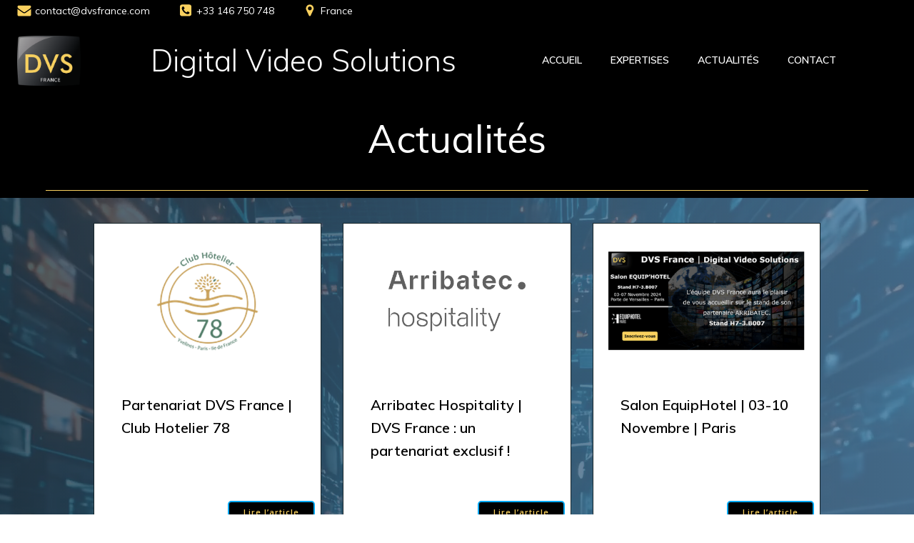

--- FILE ---
content_type: text/html; charset=UTF-8
request_url: https://www.dvsfrance.com/actualites/page/2/
body_size: 33707
content:
<!-- This page is cached by the Hummingbird Performance plugin v3.18.1 - https://wordpress.org/plugins/hummingbird-performance/. --><!DOCTYPE html>
<html lang="fr-FR">
<head>
    <meta charset="UTF-8">
    <meta name="viewport" content="width=device-width, initial-scale=1">
    <link rel="profile" href="http://gmpg.org/xfn/11">
    <meta name='robots' content='index, follow, max-image-preview:large, max-snippet:-1, max-video-preview:-1' />

	<!-- This site is optimized with the Yoast SEO plugin v26.6 - https://yoast.com/wordpress/plugins/seo/ -->
	<title>Actualités - DVS France</title><link rel="preload" as="style" href="https://fonts.googleapis.com/css?family=Muli:200,200italic,300,300italic,400,400italic,600,600italic,700,700italic,800,800italic,900,900italic|Open%20Sans:300,300italic,400,400italic,600,600italic,700,700italic,800,800italic|Playfair%20Display:400,400italic,700,700italic,900,900italic|Anonymous%20Pro:400,400italic,700,700italic|ABeeZee:400,400italic&subset=latin%2Clatin-ext,latin%2Clatin-ext&display=swap" /><link rel="stylesheet" href="https://fonts.googleapis.com/css?family=Muli:200,200italic,300,300italic,400,400italic,600,600italic,700,700italic,800,800italic,900,900italic|Open%20Sans:300,300italic,400,400italic,600,600italic,700,700italic,800,800italic|Playfair%20Display:400,400italic,700,700italic,900,900italic|Anonymous%20Pro:400,400italic,700,700italic|ABeeZee:400,400italic&subset=latin%2Clatin-ext,latin%2Clatin-ext&display=swap" media="print" onload="this.media='all'" /><noscript><link rel="stylesheet" href="https://fonts.googleapis.com/css?family=Muli:200,200italic,300,300italic,400,400italic,600,600italic,700,700italic,800,800italic,900,900italic|Open%20Sans:300,300italic,400,400italic,600,600italic,700,700italic,800,800italic|Playfair%20Display:400,400italic,700,700italic,900,900italic|Anonymous%20Pro:400,400italic,700,700italic|ABeeZee:400,400italic&subset=latin%2Clatin-ext,latin%2Clatin-ext&display=swap" /></noscript>
	<meta name="description" content="DVS France diffuse régulièrement sur sa page Actualités des informations relatives à son activité, son marché, son offre, ses clients et partenaires." />
	<link rel="canonical" href="https://www.dvsfrance.com/actualites/" />
	<meta property="og:locale" content="fr_FR" />
	<meta property="og:type" content="article" />
	<meta property="og:title" content="Actualités - DVS France" />
	<meta property="og:description" content="DVS France diffuse régulièrement sur sa page Actualités des informations relatives à son activité, son marché, son offre, ses clients et partenaires." />
	<meta property="og:url" content="https://www.dvsfrance.com/actualites/" />
	<meta property="og:site_name" content="DVS France" />
	<meta property="article:modified_time" content="2025-04-16T13:03:19+00:00" />
	<meta property="og:image" content="https://dvs.valorcloud.link/wp-content/uploads/2024/10/HILTON-av-cadre.png" />
	<meta name="twitter:card" content="summary_large_image" />
	<meta name="twitter:label1" content="Durée de lecture estimée" />
	<meta name="twitter:data1" content="7 minutes" />
	<script type="application/ld+json" class="yoast-schema-graph">{"@context":"https://schema.org","@graph":[{"@type":"WebPage","@id":"https://www.dvsfrance.com/actualites/","url":"https://www.dvsfrance.com/actualites/","name":"Actualités - DVS France","isPartOf":{"@id":"https://www.dvsfrance.com/#website"},"primaryImageOfPage":{"@id":"https://www.dvsfrance.com/actualites/#primaryimage"},"image":{"@id":"https://www.dvsfrance.com/actualites/#primaryimage"},"thumbnailUrl":"https://dvs.valorcloud.link/wp-content/uploads/2024/10/HILTON-av-cadre.png","datePublished":"2024-09-21T11:20:05+00:00","dateModified":"2025-04-16T13:03:19+00:00","description":"DVS France diffuse régulièrement sur sa page Actualités des informations relatives à son activité, son marché, son offre, ses clients et partenaires.","inLanguage":"fr-FR","potentialAction":[{"@type":"ReadAction","target":["https://www.dvsfrance.com/actualites/"]}]},{"@type":"ImageObject","inLanguage":"fr-FR","@id":"https://www.dvsfrance.com/actualites/#primaryimage","url":"https://dvs.valorcloud.link/wp-content/uploads/2024/10/HILTON-av-cadre.png","contentUrl":"https://dvs.valorcloud.link/wp-content/uploads/2024/10/HILTON-av-cadre.png"},{"@type":"WebSite","@id":"https://www.dvsfrance.com/#website","url":"https://www.dvsfrance.com/","name":"DVS France","description":"Réseaux satellites et terrestres | Abonnements-bouquets TV | Multimédia et Téléviseurs Hospitality","publisher":{"@id":"https://www.dvsfrance.com/#organization"},"potentialAction":[{"@type":"SearchAction","target":{"@type":"EntryPoint","urlTemplate":"https://www.dvsfrance.com/?s={search_term_string}"},"query-input":{"@type":"PropertyValueSpecification","valueRequired":true,"valueName":"search_term_string"}}],"inLanguage":"fr-FR"},{"@type":"Organization","@id":"https://www.dvsfrance.com/#organization","name":"DVS France","url":"https://www.dvsfrance.com/","logo":{"@type":"ImageObject","inLanguage":"fr-FR","@id":"https://www.dvsfrance.com/#/schema/logo/image/","url":"https://www.dvsfrance.com/wp-content/uploads/2024/09/cropped-logo-DVS_France-min.png","contentUrl":"https://www.dvsfrance.com/wp-content/uploads/2024/09/cropped-logo-DVS_France-min.png","width":474,"height":373,"caption":"DVS France"},"image":{"@id":"https://www.dvsfrance.com/#/schema/logo/image/"}}]}</script>
	<!-- / Yoast SEO plugin. -->


<link rel='dns-prefetch' href='//fonts.googleapis.com' />
<link href='http://fonts.googleapis.com' rel='preconnect' />
<link href='//fonts.gstatic.com' crossorigin='' rel='preconnect' />
<link rel="alternate" type="application/rss+xml" title="DVS France &raquo; Flux" href="https://www.dvsfrance.com/feed/" />
<link rel="alternate" type="application/rss+xml" title="DVS France &raquo; Flux des commentaires" href="https://www.dvsfrance.com/comments/feed/" />
<link rel="alternate" title="oEmbed (JSON)" type="application/json+oembed" href="https://www.dvsfrance.com/wp-json/oembed/1.0/embed?url=https%3A%2F%2Fwww.dvsfrance.com%2Factualites%2F" />
<link rel="alternate" title="oEmbed (XML)" type="text/xml+oembed" href="https://www.dvsfrance.com/wp-json/oembed/1.0/embed?url=https%3A%2F%2Fwww.dvsfrance.com%2Factualites%2F&#038;format=xml" />
<style id='wp-img-auto-sizes-contain-inline-css' type='text/css'>
img:is([sizes=auto i],[sizes^="auto," i]){contain-intrinsic-size:3000px 1500px}
/*# sourceURL=wp-img-auto-sizes-contain-inline-css */
</style>
<link rel='stylesheet' id='wphb-1-css' href='https://www.dvsfrance.com/wp-content/uploads/hummingbird-assets/b6fe80e1a935ecba591f0cf02f50558d.css' type='text/css' media='all' />
<style id='wphb-1-inline-css' type='text/css'>
/* page css */
/* part css : theme-shapes */
.colibri-shape-circles {
background-image:url('https://www.dvsfrance.com/wp-content/themes/colibri-wp/resources/images/header-shapes/circles.png')
}
.colibri-shape-10degree-stripes {
background-image:url('https://www.dvsfrance.com/wp-content/themes/colibri-wp/resources/images/header-shapes/10degree-stripes.png')
}
.colibri-shape-rounded-squares-blue {
background-image:url('https://www.dvsfrance.com/wp-content/themes/colibri-wp/resources/images/header-shapes/rounded-squares-blue.png')
}
.colibri-shape-many-rounded-squares-blue {
background-image:url('https://www.dvsfrance.com/wp-content/themes/colibri-wp/resources/images/header-shapes/many-rounded-squares-blue.png')
}
.colibri-shape-two-circles {
background-image:url('https://www.dvsfrance.com/wp-content/themes/colibri-wp/resources/images/header-shapes/two-circles.png')
}
.colibri-shape-circles-2 {
background-image:url('https://www.dvsfrance.com/wp-content/themes/colibri-wp/resources/images/header-shapes/circles-2.png')
}
.colibri-shape-circles-3 {
background-image:url('https://www.dvsfrance.com/wp-content/themes/colibri-wp/resources/images/header-shapes/circles-3.png')
}
.colibri-shape-circles-gradient {
background-image:url('https://www.dvsfrance.com/wp-content/themes/colibri-wp/resources/images/header-shapes/circles-gradient.png')
}
.colibri-shape-circles-white-gradient {
background-image:url('https://www.dvsfrance.com/wp-content/themes/colibri-wp/resources/images/header-shapes/circles-white-gradient.png')
}
.colibri-shape-waves {
background-image:url('https://www.dvsfrance.com/wp-content/themes/colibri-wp/resources/images/header-shapes/waves.png')
}
.colibri-shape-waves-inverted {
background-image:url('https://www.dvsfrance.com/wp-content/themes/colibri-wp/resources/images/header-shapes/waves-inverted.png')
}
.colibri-shape-dots {
background-image:url('https://www.dvsfrance.com/wp-content/themes/colibri-wp/resources/images/header-shapes/dots.png')
}
.colibri-shape-left-tilted-lines {
background-image:url('https://www.dvsfrance.com/wp-content/themes/colibri-wp/resources/images/header-shapes/left-tilted-lines.png')
}
.colibri-shape-right-tilted-lines {
background-image:url('https://www.dvsfrance.com/wp-content/themes/colibri-wp/resources/images/header-shapes/right-tilted-lines.png')
}
.colibri-shape-right-tilted-strips {
background-image:url('https://www.dvsfrance.com/wp-content/themes/colibri-wp/resources/images/header-shapes/right-tilted-strips.png')
}
/* part css : theme */

.h-y-container > *:not(:last-child), .h-x-container-inner > * {
  margin-bottom: 20px;
}
.h-x-container-inner, .h-column__content > .h-x-container > *:last-child {
  margin-bottom: -20px;
}
.h-x-container-inner > * {
  padding-left: 10px;
  padding-right: 10px;
}
.h-x-container-inner {
  margin-left: -10px;
  margin-right: -10px;
}
[class*=style-], [class*=local-style-], .h-global-transition, .h-global-transition-all, .h-global-transition-all * {
  transition-duration: 0.5s;
}
.wp-block-button .wp-block-button__link:not(.has-background),.wp-block-file .wp-block-file__button {
  background-color: #03a9f4;
  background-image: none;
}
.wp-block-button .wp-block-button__link:not(.has-background):hover,.wp-block-button .wp-block-button__link:not(.has-background):focus,.wp-block-button .wp-block-button__link:not(.has-background):active,.wp-block-file .wp-block-file__button:hover,.wp-block-file .wp-block-file__button:focus,.wp-block-file .wp-block-file__button:active {
  background-color: rgb(2, 110, 159);
  background-image: none;
}
.wp-block-button.is-style-outline .wp-block-button__link:not(.has-background) {
  color: #03a9f4;
  background-color: transparent;
  background-image: none;
  border-top-width: 2px;
  border-top-color: #03a9f4;
  border-top-style: solid;
  border-right-width: 2px;
  border-right-color: #03a9f4;
  border-right-style: solid;
  border-bottom-width: 2px;
  border-bottom-color: #03a9f4;
  border-bottom-style: solid;
  border-left-width: 2px;
  border-left-color: #03a9f4;
  border-left-style: solid;
}
.wp-block-button.is-style-outline .wp-block-button__link:not(.has-background):hover,.wp-block-button.is-style-outline .wp-block-button__link:not(.has-background):focus,.wp-block-button.is-style-outline .wp-block-button__link:not(.has-background):active {
  color: #fff;
  background-color: #03a9f4;
  background-image: none;
}
.has-background-color,*[class^="wp-block-"].is-style-solid-color {
  background-color: #03a9f4;
  background-image: none;
}
.has-colibri-color-1-background-color {
  background-color: #03a9f4;
  background-image: none;
}
.wp-block-button .wp-block-button__link.has-colibri-color-1-background-color {
  background-color: #03a9f4;
  background-image: none;
}
.wp-block-button .wp-block-button__link.has-colibri-color-1-background-color:hover,.wp-block-button .wp-block-button__link.has-colibri-color-1-background-color:focus,.wp-block-button .wp-block-button__link.has-colibri-color-1-background-color:active {
  background-color: rgb(2, 110, 159);
  background-image: none;
}
.wp-block-button.is-style-outline .wp-block-button__link.has-colibri-color-1-background-color {
  color: #03a9f4;
  background-color: transparent;
  background-image: none;
  border-top-width: 2px;
  border-top-color: #03a9f4;
  border-top-style: solid;
  border-right-width: 2px;
  border-right-color: #03a9f4;
  border-right-style: solid;
  border-bottom-width: 2px;
  border-bottom-color: #03a9f4;
  border-bottom-style: solid;
  border-left-width: 2px;
  border-left-color: #03a9f4;
  border-left-style: solid;
}
.wp-block-button.is-style-outline .wp-block-button__link.has-colibri-color-1-background-color:hover,.wp-block-button.is-style-outline .wp-block-button__link.has-colibri-color-1-background-color:focus,.wp-block-button.is-style-outline .wp-block-button__link.has-colibri-color-1-background-color:active {
  color: #fff;
  background-color: #03a9f4;
  background-image: none;
}
*[class^="wp-block-"].has-colibri-color-1-background-color,*[class^="wp-block-"] .has-colibri-color-1-background-color,*[class^="wp-block-"].is-style-solid-color.has-colibri-color-1-color,*[class^="wp-block-"].is-style-solid-color blockquote.has-colibri-color-1-color,*[class^="wp-block-"].is-style-solid-color blockquote.has-colibri-color-1-color p {
  background-color: #03a9f4;
  background-image: none;
}
.has-colibri-color-1-color {
  color: #03a9f4;
}
.has-colibri-color-2-background-color {
  background-color: #f79007;
  background-image: none;
}
.wp-block-button .wp-block-button__link.has-colibri-color-2-background-color {
  background-color: #f79007;
  background-image: none;
}
.wp-block-button .wp-block-button__link.has-colibri-color-2-background-color:hover,.wp-block-button .wp-block-button__link.has-colibri-color-2-background-color:focus,.wp-block-button .wp-block-button__link.has-colibri-color-2-background-color:active {
  background-color: rgb(162, 94, 5);
  background-image: none;
}
.wp-block-button.is-style-outline .wp-block-button__link.has-colibri-color-2-background-color {
  color: #f79007;
  background-color: transparent;
  background-image: none;
  border-top-width: 2px;
  border-top-color: #f79007;
  border-top-style: solid;
  border-right-width: 2px;
  border-right-color: #f79007;
  border-right-style: solid;
  border-bottom-width: 2px;
  border-bottom-color: #f79007;
  border-bottom-style: solid;
  border-left-width: 2px;
  border-left-color: #f79007;
  border-left-style: solid;
}
.wp-block-button.is-style-outline .wp-block-button__link.has-colibri-color-2-background-color:hover,.wp-block-button.is-style-outline .wp-block-button__link.has-colibri-color-2-background-color:focus,.wp-block-button.is-style-outline .wp-block-button__link.has-colibri-color-2-background-color:active {
  color: #fff;
  background-color: #f79007;
  background-image: none;
}
*[class^="wp-block-"].has-colibri-color-2-background-color,*[class^="wp-block-"] .has-colibri-color-2-background-color,*[class^="wp-block-"].is-style-solid-color.has-colibri-color-2-color,*[class^="wp-block-"].is-style-solid-color blockquote.has-colibri-color-2-color,*[class^="wp-block-"].is-style-solid-color blockquote.has-colibri-color-2-color p {
  background-color: #f79007;
  background-image: none;
}
.has-colibri-color-2-color {
  color: #f79007;
}
.has-colibri-color-3-background-color {
  background-color: #00bf87;
  background-image: none;
}
.wp-block-button .wp-block-button__link.has-colibri-color-3-background-color {
  background-color: #00bf87;
  background-image: none;
}
.wp-block-button .wp-block-button__link.has-colibri-color-3-background-color:hover,.wp-block-button .wp-block-button__link.has-colibri-color-3-background-color:focus,.wp-block-button .wp-block-button__link.has-colibri-color-3-background-color:active {
  background-color: rgb(0, 106, 75);
  background-image: none;
}
.wp-block-button.is-style-outline .wp-block-button__link.has-colibri-color-3-background-color {
  color: #00bf87;
  background-color: transparent;
  background-image: none;
  border-top-width: 2px;
  border-top-color: #00bf87;
  border-top-style: solid;
  border-right-width: 2px;
  border-right-color: #00bf87;
  border-right-style: solid;
  border-bottom-width: 2px;
  border-bottom-color: #00bf87;
  border-bottom-style: solid;
  border-left-width: 2px;
  border-left-color: #00bf87;
  border-left-style: solid;
}
.wp-block-button.is-style-outline .wp-block-button__link.has-colibri-color-3-background-color:hover,.wp-block-button.is-style-outline .wp-block-button__link.has-colibri-color-3-background-color:focus,.wp-block-button.is-style-outline .wp-block-button__link.has-colibri-color-3-background-color:active {
  color: #fff;
  background-color: #00bf87;
  background-image: none;
}
*[class^="wp-block-"].has-colibri-color-3-background-color,*[class^="wp-block-"] .has-colibri-color-3-background-color,*[class^="wp-block-"].is-style-solid-color.has-colibri-color-3-color,*[class^="wp-block-"].is-style-solid-color blockquote.has-colibri-color-3-color,*[class^="wp-block-"].is-style-solid-color blockquote.has-colibri-color-3-color p {
  background-color: #00bf87;
  background-image: none;
}
.has-colibri-color-3-color {
  color: #00bf87;
}
.has-colibri-color-4-background-color {
  background-color: #6632ff;
  background-image: none;
}
.wp-block-button .wp-block-button__link.has-colibri-color-4-background-color {
  background-color: #6632ff;
  background-image: none;
}
.wp-block-button .wp-block-button__link.has-colibri-color-4-background-color:hover,.wp-block-button .wp-block-button__link.has-colibri-color-4-background-color:focus,.wp-block-button .wp-block-button__link.has-colibri-color-4-background-color:active {
  background-color: rgb(68, 33, 170);
  background-image: none;
}
.wp-block-button.is-style-outline .wp-block-button__link.has-colibri-color-4-background-color {
  color: #6632ff;
  background-color: transparent;
  background-image: none;
  border-top-width: 2px;
  border-top-color: #6632ff;
  border-top-style: solid;
  border-right-width: 2px;
  border-right-color: #6632ff;
  border-right-style: solid;
  border-bottom-width: 2px;
  border-bottom-color: #6632ff;
  border-bottom-style: solid;
  border-left-width: 2px;
  border-left-color: #6632ff;
  border-left-style: solid;
}
.wp-block-button.is-style-outline .wp-block-button__link.has-colibri-color-4-background-color:hover,.wp-block-button.is-style-outline .wp-block-button__link.has-colibri-color-4-background-color:focus,.wp-block-button.is-style-outline .wp-block-button__link.has-colibri-color-4-background-color:active {
  color: #fff;
  background-color: #6632ff;
  background-image: none;
}
*[class^="wp-block-"].has-colibri-color-4-background-color,*[class^="wp-block-"] .has-colibri-color-4-background-color,*[class^="wp-block-"].is-style-solid-color.has-colibri-color-4-color,*[class^="wp-block-"].is-style-solid-color blockquote.has-colibri-color-4-color,*[class^="wp-block-"].is-style-solid-color blockquote.has-colibri-color-4-color p {
  background-color: #6632ff;
  background-image: none;
}
.has-colibri-color-4-color {
  color: #6632ff;
}
.has-colibri-color-5-background-color {
  background-color: #FFFFFF;
  background-image: none;
}
.wp-block-button .wp-block-button__link.has-colibri-color-5-background-color {
  background-color: #FFFFFF;
  background-image: none;
}
.wp-block-button .wp-block-button__link.has-colibri-color-5-background-color:hover,.wp-block-button .wp-block-button__link.has-colibri-color-5-background-color:focus,.wp-block-button .wp-block-button__link.has-colibri-color-5-background-color:active {
  background-color: rgb(102, 102, 102);
  background-image: none;
}
.wp-block-button.is-style-outline .wp-block-button__link.has-colibri-color-5-background-color {
  color: #FFFFFF;
  background-color: transparent;
  background-image: none;
  border-top-width: 2px;
  border-top-color: #FFFFFF;
  border-top-style: solid;
  border-right-width: 2px;
  border-right-color: #FFFFFF;
  border-right-style: solid;
  border-bottom-width: 2px;
  border-bottom-color: #FFFFFF;
  border-bottom-style: solid;
  border-left-width: 2px;
  border-left-color: #FFFFFF;
  border-left-style: solid;
}
.wp-block-button.is-style-outline .wp-block-button__link.has-colibri-color-5-background-color:hover,.wp-block-button.is-style-outline .wp-block-button__link.has-colibri-color-5-background-color:focus,.wp-block-button.is-style-outline .wp-block-button__link.has-colibri-color-5-background-color:active {
  color: #fff;
  background-color: #FFFFFF;
  background-image: none;
}
*[class^="wp-block-"].has-colibri-color-5-background-color,*[class^="wp-block-"] .has-colibri-color-5-background-color,*[class^="wp-block-"].is-style-solid-color.has-colibri-color-5-color,*[class^="wp-block-"].is-style-solid-color blockquote.has-colibri-color-5-color,*[class^="wp-block-"].is-style-solid-color blockquote.has-colibri-color-5-color p {
  background-color: #FFFFFF;
  background-image: none;
}
.has-colibri-color-5-color {
  color: #FFFFFF;
}
.has-colibri-color-6-background-color {
  background-color: #17252a;
  background-image: none;
}
.wp-block-button .wp-block-button__link.has-colibri-color-6-background-color {
  background-color: #17252a;
  background-image: none;
}
.wp-block-button .wp-block-button__link.has-colibri-color-6-background-color:hover,.wp-block-button .wp-block-button__link.has-colibri-color-6-background-color:focus,.wp-block-button .wp-block-button__link.has-colibri-color-6-background-color:active {
  background-color: rgb(23, 37, 42);
  background-image: none;
}
.wp-block-button.is-style-outline .wp-block-button__link.has-colibri-color-6-background-color {
  color: #17252a;
  background-color: transparent;
  background-image: none;
  border-top-width: 2px;
  border-top-color: #17252a;
  border-top-style: solid;
  border-right-width: 2px;
  border-right-color: #17252a;
  border-right-style: solid;
  border-bottom-width: 2px;
  border-bottom-color: #17252a;
  border-bottom-style: solid;
  border-left-width: 2px;
  border-left-color: #17252a;
  border-left-style: solid;
}
.wp-block-button.is-style-outline .wp-block-button__link.has-colibri-color-6-background-color:hover,.wp-block-button.is-style-outline .wp-block-button__link.has-colibri-color-6-background-color:focus,.wp-block-button.is-style-outline .wp-block-button__link.has-colibri-color-6-background-color:active {
  color: #fff;
  background-color: #17252a;
  background-image: none;
}
*[class^="wp-block-"].has-colibri-color-6-background-color,*[class^="wp-block-"] .has-colibri-color-6-background-color,*[class^="wp-block-"].is-style-solid-color.has-colibri-color-6-color,*[class^="wp-block-"].is-style-solid-color blockquote.has-colibri-color-6-color,*[class^="wp-block-"].is-style-solid-color blockquote.has-colibri-color-6-color p {
  background-color: #17252a;
  background-image: none;
}
.has-colibri-color-6-color {
  color: #17252a;
}
#colibri .woocommerce-store-notice,#colibri.woocommerce .content .h-section input[type=submit],#colibri.woocommerce-page  .content .h-section  input[type=button],#colibri.woocommerce .content .h-section  input[type=button],#colibri.woocommerce-page  .content .h-section .button,#colibri.woocommerce .content .h-section .button,#colibri.woocommerce-page  .content .h-section  a.button,#colibri.woocommerce .content .h-section  a.button,#colibri.woocommerce-page  .content .h-section button.button,#colibri.woocommerce .content .h-section button.button,#colibri.woocommerce-page  .content .h-section input.button,#colibri.woocommerce .content .h-section input.button,#colibri.woocommerce-page  .content .h-section input#submit,#colibri.woocommerce .content .h-section input#submit,#colibri.woocommerce-page  .content .h-section a.added_to_cart,#colibri.woocommerce .content .h-section a.added_to_cart,#colibri.woocommerce-page  .content .h-section .ui-slider-range,#colibri.woocommerce .content .h-section .ui-slider-range,#colibri.woocommerce-page  .content .h-section .ui-slider-handle,#colibri.woocommerce .content .h-section .ui-slider-handle,#colibri.woocommerce-page  .content .h-section .wc-block-cart__submit-button,#colibri.woocommerce .content .h-section .wc-block-cart__submit-button,#colibri.woocommerce-page  .content .h-section .wc-block-components-checkout-place-order-button,#colibri.woocommerce .content .h-section .wc-block-components-checkout-place-order-button {
  background-color: #03a9f4;
  background-image: none;
  border-top-width: 0px;
  border-top-color: #03a9f4;
  border-top-style: solid;
  border-right-width: 0px;
  border-right-color: #03a9f4;
  border-right-style: solid;
  border-bottom-width: 0px;
  border-bottom-color: #03a9f4;
  border-bottom-style: solid;
  border-left-width: 0px;
  border-left-color: #03a9f4;
  border-left-style: solid;
}
#colibri .woocommerce-store-notice:hover,#colibri .woocommerce-store-notice:focus,#colibri .woocommerce-store-notice:active,#colibri.woocommerce .content .h-section input[type=submit]:hover,#colibri.woocommerce .content .h-section input[type=submit]:focus,#colibri.woocommerce .content .h-section input[type=submit]:active,#colibri.woocommerce-page  .content .h-section  input[type=button]:hover,#colibri.woocommerce-page  .content .h-section  input[type=button]:focus,#colibri.woocommerce-page  .content .h-section  input[type=button]:active,#colibri.woocommerce .content .h-section  input[type=button]:hover,#colibri.woocommerce .content .h-section  input[type=button]:focus,#colibri.woocommerce .content .h-section  input[type=button]:active,#colibri.woocommerce-page  .content .h-section .button:hover,#colibri.woocommerce-page  .content .h-section .button:focus,#colibri.woocommerce-page  .content .h-section .button:active,#colibri.woocommerce .content .h-section .button:hover,#colibri.woocommerce .content .h-section .button:focus,#colibri.woocommerce .content .h-section .button:active,#colibri.woocommerce-page  .content .h-section  a.button:hover,#colibri.woocommerce-page  .content .h-section  a.button:focus,#colibri.woocommerce-page  .content .h-section  a.button:active,#colibri.woocommerce .content .h-section  a.button:hover,#colibri.woocommerce .content .h-section  a.button:focus,#colibri.woocommerce .content .h-section  a.button:active,#colibri.woocommerce-page  .content .h-section button.button:hover,#colibri.woocommerce-page  .content .h-section button.button:focus,#colibri.woocommerce-page  .content .h-section button.button:active,#colibri.woocommerce .content .h-section button.button:hover,#colibri.woocommerce .content .h-section button.button:focus,#colibri.woocommerce .content .h-section button.button:active,#colibri.woocommerce-page  .content .h-section input.button:hover,#colibri.woocommerce-page  .content .h-section input.button:focus,#colibri.woocommerce-page  .content .h-section input.button:active,#colibri.woocommerce .content .h-section input.button:hover,#colibri.woocommerce .content .h-section input.button:focus,#colibri.woocommerce .content .h-section input.button:active,#colibri.woocommerce-page  .content .h-section input#submit:hover,#colibri.woocommerce-page  .content .h-section input#submit:focus,#colibri.woocommerce-page  .content .h-section input#submit:active,#colibri.woocommerce .content .h-section input#submit:hover,#colibri.woocommerce .content .h-section input#submit:focus,#colibri.woocommerce .content .h-section input#submit:active,#colibri.woocommerce-page  .content .h-section a.added_to_cart:hover,#colibri.woocommerce-page  .content .h-section a.added_to_cart:focus,#colibri.woocommerce-page  .content .h-section a.added_to_cart:active,#colibri.woocommerce .content .h-section a.added_to_cart:hover,#colibri.woocommerce .content .h-section a.added_to_cart:focus,#colibri.woocommerce .content .h-section a.added_to_cart:active,#colibri.woocommerce-page  .content .h-section .ui-slider-range:hover,#colibri.woocommerce-page  .content .h-section .ui-slider-range:focus,#colibri.woocommerce-page  .content .h-section .ui-slider-range:active,#colibri.woocommerce .content .h-section .ui-slider-range:hover,#colibri.woocommerce .content .h-section .ui-slider-range:focus,#colibri.woocommerce .content .h-section .ui-slider-range:active,#colibri.woocommerce-page  .content .h-section .ui-slider-handle:hover,#colibri.woocommerce-page  .content .h-section .ui-slider-handle:focus,#colibri.woocommerce-page  .content .h-section .ui-slider-handle:active,#colibri.woocommerce .content .h-section .ui-slider-handle:hover,#colibri.woocommerce .content .h-section .ui-slider-handle:focus,#colibri.woocommerce .content .h-section .ui-slider-handle:active,#colibri.woocommerce-page  .content .h-section .wc-block-cart__submit-button:hover,#colibri.woocommerce-page  .content .h-section .wc-block-cart__submit-button:focus,#colibri.woocommerce-page  .content .h-section .wc-block-cart__submit-button:active,#colibri.woocommerce .content .h-section .wc-block-cart__submit-button:hover,#colibri.woocommerce .content .h-section .wc-block-cart__submit-button:focus,#colibri.woocommerce .content .h-section .wc-block-cart__submit-button:active,#colibri.woocommerce-page  .content .h-section .wc-block-components-checkout-place-order-button:hover,#colibri.woocommerce-page  .content .h-section .wc-block-components-checkout-place-order-button:focus,#colibri.woocommerce-page  .content .h-section .wc-block-components-checkout-place-order-button:active,#colibri.woocommerce .content .h-section .wc-block-components-checkout-place-order-button:hover,#colibri.woocommerce .content .h-section .wc-block-components-checkout-place-order-button:focus,#colibri.woocommerce .content .h-section .wc-block-components-checkout-place-order-button:active {
  background-color: rgb(2, 110, 159);
  background-image: none;
  border-top-width: 0px;
  border-top-color: rgb(2, 110, 159);
  border-top-style: solid;
  border-right-width: 0px;
  border-right-color: rgb(2, 110, 159);
  border-right-style: solid;
  border-bottom-width: 0px;
  border-bottom-color: rgb(2, 110, 159);
  border-bottom-style: solid;
  border-left-width: 0px;
  border-left-color: rgb(2, 110, 159);
  border-left-style: solid;
}
#colibri.woocommerce-page  .content .h-section .star-rating::before,#colibri.woocommerce .content .h-section .star-rating::before,#colibri.woocommerce-page  .content .h-section .star-rating span::before,#colibri.woocommerce .content .h-section .star-rating span::before {
  color: #03a9f4;
}
#colibri.woocommerce-page  .content .h-section .price,#colibri.woocommerce .content .h-section .price {
  color: #03a9f4;
}
#colibri.woocommerce-page  .content .h-section .price del,#colibri.woocommerce .content .h-section .price del {
  color: rgb(84, 194, 244);
}
#colibri.woocommerce-page  .content .h-section .onsale,#colibri.woocommerce .content .h-section .onsale {
  background-color: #03a9f4;
  background-image: none;
}
#colibri.woocommerce-page  .content .h-section .onsale:hover,#colibri.woocommerce-page  .content .h-section .onsale:focus,#colibri.woocommerce-page  .content .h-section .onsale:active,#colibri.woocommerce .content .h-section .onsale:hover,#colibri.woocommerce .content .h-section .onsale:focus,#colibri.woocommerce .content .h-section .onsale:active {
  background-color: rgb(2, 110, 159);
  background-image: none;
}
#colibri.woocommerce ul.products li.product h2:hover {
  color: #03a9f4;
}
#colibri.woocommerce-page  .content .h-section .woocommerce-pagination .page-numbers.current,#colibri.woocommerce .content .h-section .woocommerce-pagination .page-numbers.current,#colibri.woocommerce-page  .content .h-section .woocommerce-pagination a.page-numbers:hover,#colibri.woocommerce .content .h-section .woocommerce-pagination a.page-numbers:hover {
  background-color: #03a9f4;
  background-image: none;
}
#colibri.woocommerce-page  .content .h-section .comment-form-rating .stars a,#colibri.woocommerce .content .h-section .comment-form-rating .stars a {
  color: #03a9f4;
}
.h-section-global-spacing {
  padding-top: 20px;
  padding-bottom: 20px;
}
#colibri .colibri-language-switcher {
  background-color: white;
  background-image: none;
  top: 80px;
  border-top-width: 0px;
  border-top-style: none;
  border-top-left-radius: 4px;
  border-top-right-radius: 0px;
  border-right-width: 0px;
  border-right-style: none;
  border-bottom-width: 0px;
  border-bottom-style: none;
  border-bottom-left-radius: 4px;
  border-bottom-right-radius: 0px;
  border-left-width: 0px;
  border-left-style: none;
}
#colibri .colibri-language-switcher .lang-item {
  padding-top: 14px;
  padding-right: 18px;
  padding-bottom: 14px;
  padding-left: 18px;
}
body {
  font-family: Muli;
  font-weight: 400;
  font-size: 16px;
  line-height: 1.6;
  color: #FFFFFF;
}
body a {
  font-family: Muli;
  font-weight: 400;
  text-decoration: none;
  font-size: 1em;
  line-height: 1.5;
  color: rgb(246, 188, 28);
}
body a:hover {
  color: rgb(246, 188, 28);
}
body a:visited {
  color: rgb(246, 188, 28);
}
body p {
  margin-bottom: 16px;
  font-family: Muli;
  font-weight: 400;
  font-size: 16px;
  line-height: 1.6;
  color: #FFFFFF;
}
body .h-lead p {
  margin-bottom: 16px;
  font-family: Muli;
  font-weight: 400;
  font-size: 1.25em;
  line-height: 1.5;
  color: rgb(37, 41, 42);
}
body blockquote p {
  margin-bottom: 16px;
  font-family: Muli;
  font-weight: 400;
  font-size: 16px;
  line-height: 1.6;
  color: rgb(70, 112, 127);
}
body h1 {
  margin-bottom: 16px;
  font-family: Muli;
  font-weight: 400;
  font-size: 3.375em;
  line-height: 1.26;
  color: #FFFFFF;
}
body h2 {
  margin-bottom: 16px;
  font-family: Muli;
  font-weight: 300;
  font-size: 2.625em;
  line-height: 1.143;
  color: #FFFFFF;
}
body h3 {
  margin-bottom: 16px;
  font-family: Muli;
  font-weight: 300;
  font-size: 2.25em;
  line-height: 1.25;
  color: #FFFFFF;
}
body h4 {
  margin-bottom: 16px;
  font-family: Muli;
  font-weight: 600;
  font-size: 1.25em;
  line-height: 1.6;
  color: #FFFFFF;
}
body h5 {
  margin-bottom: 16px;
  font-family: Muli;
  font-weight: 600;
  font-size: 1.125em;
  line-height: 1.55;
  color: rgb(23, 37, 42);
}
body h6 {
  margin-bottom: 16px;
  font-family: Muli;
  font-weight: 600;
  font-size: 1em;
  line-height: 1.6;
  color: rgb(23, 37, 42);
}
 .content.colibri-main-content-single .main-section,.content.colibri-main-content-archive .main-section {
  background-color: rgb(0, 0, 0);
  background-image: none;
}
 .content.colibri-main-content-single .main-section .main-row,.content.colibri-main-content-archive .main-section .main-row {
  background-color: rgb(0, 0, 0);
  background-image: none;
}


@media (min-width: 768px) and (max-width: 1023px){
.h-section-global-spacing {
  padding-top: 60px;
  padding-bottom: 60px;
}

}

@media (max-width: 767px){
.h-section-global-spacing {
  padding-top: 30px;
  padding-bottom: 30px;
}

}
/* part css : page */
#colibri .style-506 {
  height: auto;
  min-height: unset;
}
.style-508 > .h-y-container > *:not(:last-child) {
  margin-bottom: 0px;
}
#colibri .style-508 {
  text-align: center;
  height: auto;
  min-height: unset;
}
#colibri .style-510 {
  text-align: center;
  height: auto;
  min-height: unset;
  background-color: #FFFFFF;
  background-image: none;
  border-top-width: 1px;
  border-top-color: #17252a;
  border-top-style: solid;
  border-top-left-radius: 0px;
  border-top-right-radius: 0px;
  border-right-width: 1px;
  border-right-color: #17252a;
  border-right-style: solid;
  border-bottom-width: 1px;
  border-bottom-color: #17252a;
  border-bottom-style: solid;
  border-bottom-left-radius: 0px;
  border-bottom-right-radius: 0px;
  border-left-width: 1px;
  border-left-color: #17252a;
  border-left-style: solid;
  box-shadow: none;
}
#colibri .style-511 {
  background-color: rgba(255,255,255,0);
  background-image: none;
  text-align: left;
  border-top-width: 0px;
  border-top-color: #17252a;
  border-top-style: none;
  border-top-left-radius: 0px;
  border-top-right-radius: 0px;
  border-right-width: 0px;
  border-right-color: #17252a;
  border-right-style: none;
  border-bottom-width: 0px;
  border-bottom-color: #17252a;
  border-bottom-style: none;
  border-bottom-left-radius: 0px;
  border-bottom-right-radius: 0px;
  border-left-width: 0px;
  border-left-color: #17252a;
  border-left-style: none;
  box-shadow: none;
  padding-top: 0px;
  padding-right: 0px;
  padding-bottom: 0px;
  padding-left: 0px;
  margin-top: 0px;
  margin-right: 0px;
  margin-bottom: 0px;
  margin-left: 0px;
}
#colibri .style-511 .colibri-post-thumbnail-shortcode img {
  height: 200px;
  object-position: center center;
  object-fit: cover;
}
#colibri .style-512 {
  padding-top: 0px;
  padding-right: 0px;
  padding-bottom: 0px;
  padding-left: 0px;
  margin-top: 0px;
  margin-right: 0px;
  margin-bottom: 0px;
  margin-left: 0px;
}
.style-513 > .h-y-container > *:not(:last-child) {
  margin-bottom: 5px;
}
#colibri .style-513 {
  text-align: left;
  min-height: 180px;
  background-color: #FFFFFF;
  background-image: none;
  border-top-width: 0px;
  border-top-color: #17252a;
  border-top-style: solid;
  border-right-width: 0px;
  border-right-color: #17252a;
  border-right-style: solid;
  border-bottom-width: 0px;
  border-bottom-color: #17252a;
  border-bottom-style: solid;
  border-left-width: 0px;
  border-left-color: #17252a;
  border-left-style: solid;
}
#colibri .style-515 h1,#colibri .style-515  h2,#colibri .style-515  h3,#colibri .style-515  h4,#colibri .style-515  h5,#colibri .style-515  h6 {
  margin-top: 0px;
  margin-right: 0px;
  margin-bottom: 0px;
  margin-left: 0px;
  padding-top: 0px;
  padding-right: 0px;
  padding-bottom: 0px;
  padding-left: 0px;
  color: rgb(0, 0, 0);
}
#colibri .style-515 h1:hover,#colibri .style-515  h2:hover,#colibri .style-515  h3:hover,#colibri .style-515  h4:hover,#colibri .style-515  h5:hover,#colibri .style-515  h6:hover {
  color: #f79007;
}
#colibri .style-515 h1:hover,#colibri .style-515  h2:hover,#colibri .style-515  h3:hover,#colibri .style-515  h4:hover,#colibri .style-515  h5:hover,#colibri .style-515  h6:hover {
  color: #f79007;
}
#colibri .style-784 {
  text-align: right;
}
#colibri .style-785-icon {
  width: 11px;
  height: 11px;
  margin-right: 10px;
  margin-left: 0px;
}
#colibri .style-785 {
  text-align: center;
  background-color: rgb(0, 0, 0);
  background-image: none;
  font-family: Open Sans;
  font-weight: 600;
  font-size: 11px;
  line-height: 1;
  letter-spacing: 1px;
  color: rgb(250, 209, 95);
  border-top-width: 2px;
  border-top-color: #03a9f4;
  border-top-style: solid;
  border-top-left-radius: 5px;
  border-top-right-radius: 5px;
  border-right-width: 2px;
  border-right-color: #03a9f4;
  border-right-style: solid;
  border-bottom-width: 2px;
  border-bottom-color: #03a9f4;
  border-bottom-style: solid;
  border-bottom-left-radius: 5px;
  border-bottom-right-radius: 5px;
  border-left-width: 2px;
  border-left-color: #03a9f4;
  border-left-style: solid;
  padding-top: 8px;
  padding-right: 20px;
  padding-bottom: 8px;
  padding-left: 20px;
}
#colibri .style-785:hover,#colibri .style-785:focus {
  background-color: rgb(250, 209, 95);
  color: rgb(0, 0, 0);
  border-top-color: rgb(2, 110, 159);
  border-right-color: rgb(2, 110, 159);
  border-bottom-color: rgb(2, 110, 159);
  border-left-color: rgb(2, 110, 159);
}
#colibri .style-785:active .style-785-icon {
  width: 11px;
  height: 11px;
  margin-right: 10px;
  margin-left: 0px;
}
#colibri .style-1330 {
  height: auto;
  min-height: unset;
  background-color: rgb(0, 0, 0);
  background-image: none;
  padding-top: 10px;
  padding-bottom: 10px;
}
#colibri .style-1332 {
  text-align: center;
  height: auto;
  min-height: unset;
}
#colibri .style-1333 p,#colibri .style-1333  h1,#colibri .style-1333  h2,#colibri .style-1333  h3,#colibri .style-1333  h4,#colibri .style-1333  h5,#colibri .style-1333  h6 {
  text-align: left;
}
#colibri .style-1333 .text-wrapper-fancy svg path {
  stroke: #000000;
  stroke-linejoin: initial;
  stroke-linecap: initial;
  stroke-width: 8px;
}
#colibri .style-1335 {
  text-align: center;
  height: auto;
  min-height: unset;
}
#colibri .style-1336-icon {
  fill: rgb(250, 209, 95);
  width: 35px ;
  height: 35px;
  border-top-width: 1px;
  border-top-color: rgb(125, 79, 79);
  border-top-style: none;
  border-right-width: 1px;
  border-right-color: rgb(125, 79, 79);
  border-right-style: none;
  border-bottom-width: 1px;
  border-bottom-color: rgb(125, 79, 79);
  border-bottom-style: none;
  border-left-width: 1px;
  border-left-color: rgb(125, 79, 79);
  border-left-style: none;
}
#colibri .style-1336-icon:hover {
  fill: #03a9f4;
  background-color: rgba(45, 45, 134, 0);
  background-image: none;
}
#colibri .style-1336 {
  text-align: center;
}
#colibri .style-1337 {
  text-align: center;
  height: auto;
  min-height: unset;
}
#colibri .style-1338 {
  text-align: left;
}
#colibri .style-1338 ol {
  list-style-type: decimal;
}
#colibri .style-1338 ul {
  list-style-type: disc;
}
#colibri .style-1340 {
  text-align: center;
  height: auto;
  min-height: unset;
}
#colibri .style-1341-icon {
  fill: rgb(250, 209, 95);
  width: 35px ;
  height: 35px;
  border-top-width: 1px;
  border-top-color: rgb(125, 79, 79);
  border-top-style: none;
  border-right-width: 1px;
  border-right-color: rgb(125, 79, 79);
  border-right-style: none;
  border-bottom-width: 1px;
  border-bottom-color: rgb(125, 79, 79);
  border-bottom-style: none;
  border-left-width: 1px;
  border-left-color: rgb(125, 79, 79);
  border-left-style: none;
}
#colibri .style-1341-icon:hover {
  background-color: rgba(45, 45, 134, 0);
  background-image: none;
}
#colibri .style-1341 {
  text-align: center;
}
#colibri .style-1342 {
  text-align: center;
  height: auto;
  min-height: unset;
}
#colibri .style-1343 {
  text-align: left;
}
#colibri .style-1343 ol {
  list-style-type: decimal;
}
#colibri .style-1343 ul {
  list-style-type: disc;
}
#colibri .style-1345 {
  text-align: center;
  height: auto;
  min-height: unset;
}
#colibri .style-1346-icon {
  fill: rgb(250, 209, 95);
  width: 35px ;
  height: 35px;
  border-top-width: 1px;
  border-top-color: rgb(125, 79, 79);
  border-top-style: none;
  border-right-width: 1px;
  border-right-color: rgb(125, 79, 79);
  border-right-style: none;
  border-bottom-width: 1px;
  border-bottom-color: rgb(125, 79, 79);
  border-bottom-style: none;
  border-left-width: 1px;
  border-left-color: rgb(125, 79, 79);
  border-left-style: none;
}
#colibri .style-1346-icon:hover {
  background-color: rgba(45, 45, 134, 0);
  background-image: none;
}
#colibri .style-1346 {
  text-align: center;
}
#colibri .style-1347 {
  text-align: center;
  height: auto;
  min-height: unset;
}
#colibri .style-1348 ol {
  list-style-type: decimal;
}
#colibri .style-1348 ul {
  list-style-type: disc;
}
#colibri .style-1835 {
  height: auto;
  min-height: unset;
  background-color: rgb(0, 0, 0);
  background-image: none;
}
#colibri .style-1837 {
  text-align: center;
  height: auto;
  min-height: unset;
}
#colibri .style-1838 p,#colibri .style-1838  h1,#colibri .style-1838  h2,#colibri .style-1838  h3,#colibri .style-1838  h4,#colibri .style-1838  h5,#colibri .style-1838  h6 {
  text-align: left;
  color: rgb(250, 209, 95);
}
#colibri .style-1838 .text-wrapper-fancy svg path {
  stroke: #000000;
  stroke-linejoin: initial;
  stroke-linecap: initial;
  stroke-width: 8px;
}
.style-1839 > .h-row-container > .h-row > [class*='h-col-'] {
  width: 20% ;
}
#colibri .style-1839 {
  min-height: 0px;
  padding-right: 0px;
  padding-left: 0px;
}
.style-1840 > * > .h-y-container > *:not(:last-child) {
  margin-bottom: 10px;
}
#colibri .style-1840 {
  text-align: center;
  height: auto;
  min-height: unset;
  box-shadow: 0px 8px 15px 0px rgba(2, 110, 159, 0.2) ;
  border-top-width: 0px;
  border-top-style: none;
  border-top-left-radius: 5px;
  border-top-right-radius: 5px;
  border-right-width: 0px;
  border-right-style: none;
  border-bottom-width: 0px;
  border-bottom-style: none;
  border-bottom-left-radius: 5px;
  border-bottom-right-radius: 5px;
  border-left-width: 0px;
  border-left-style: none;
  background-color: rgb(0, 0, 0);
  background-image: none;
}
#colibri .style-1841-image {
  opacity: 1;
  border-top-width: 0px;
  border-top-style: none;
  border-top-left-radius: 0px;
  border-top-right-radius: 0px;
  border-right-width: 0px;
  border-right-style: none;
  border-bottom-width: 0px;
  border-bottom-style: none;
  border-bottom-left-radius: 0px;
  border-bottom-right-radius: 0px;
  border-left-width: 0px;
  border-left-style: none;
}
#colibri .style-1841-overlay {
  border-top-width: 0px;
  border-top-style: none;
  border-top-left-radius: 300px;
  border-top-right-radius: 300px;
  border-right-width: 0px;
  border-right-style: none;
  border-bottom-width: 0px;
  border-bottom-style: none;
  border-bottom-left-radius: 300px;
  border-bottom-right-radius: 300px;
  border-left-width: 0px;
  border-left-style: none;
}
#colibri .style-1841-caption {
  margin-top: 10px;
}
#colibri .style-1841-frameImage {
  z-index: -1;
  transform: translateX(10%) translateY(10%);
  transform-origin: center center 0px;
  background-color: rgb(0,0,0);
  height: 100%;
  width: 100% ;
  border-top-width: 10px;
  border-top-color: rgb(0,0,0);
  border-top-style: none;
  border-right-width: 10px;
  border-right-color: rgb(0,0,0);
  border-right-style: none;
  border-bottom-width: 10px;
  border-bottom-color: rgb(0,0,0);
  border-bottom-style: none;
  border-left-width: 10px;
  border-left-color: rgb(0,0,0);
  border-left-style: none;
}
.style-1842 > * > .h-y-container > *:not(:last-child) {
  margin-bottom: 10px;
}
#colibri .style-1842 {
  text-align: center;
  height: auto;
  min-height: unset;
  box-shadow: 0px 8px 15px 0px rgba(2, 110, 159, 0.2) ;
  border-top-width: 0px;
  border-top-style: none;
  border-top-left-radius: 5px;
  border-top-right-radius: 5px;
  border-right-width: 0px;
  border-right-style: none;
  border-bottom-width: 0px;
  border-bottom-style: none;
  border-bottom-left-radius: 5px;
  border-bottom-right-radius: 5px;
  border-left-width: 0px;
  border-left-style: none;
  background-color: rgb(0, 0, 0);
  background-image: none;
}
#colibri .style-1843-image {
  opacity: 1;
  border-top-width: 0px;
  border-top-style: none;
  border-top-left-radius: 0px;
  border-top-right-radius: 0px;
  border-right-width: 0px;
  border-right-style: none;
  border-bottom-width: 0px;
  border-bottom-style: none;
  border-bottom-left-radius: 0px;
  border-bottom-right-radius: 0px;
  border-left-width: 0px;
  border-left-style: none;
}
#colibri .style-1843-overlay {
  border-top-width: 0px;
  border-top-style: none;
  border-top-left-radius: 300px;
  border-top-right-radius: 300px;
  border-right-width: 0px;
  border-right-style: none;
  border-bottom-width: 0px;
  border-bottom-style: none;
  border-bottom-left-radius: 300px;
  border-bottom-right-radius: 300px;
  border-left-width: 0px;
  border-left-style: none;
}
#colibri .style-1843-caption {
  margin-top: 10px;
}
#colibri .style-1843-frameImage {
  z-index: -1;
  transform: translateX(10%) translateY(10%);
  transform-origin: center center 0px;
  background-color: rgb(0,0,0);
  height: 100%;
  width: 100% ;
  border-top-width: 10px;
  border-top-color: rgb(0,0,0);
  border-top-style: none;
  border-right-width: 10px;
  border-right-color: rgb(0,0,0);
  border-right-style: none;
  border-bottom-width: 10px;
  border-bottom-color: rgb(0,0,0);
  border-bottom-style: none;
  border-left-width: 10px;
  border-left-color: rgb(0,0,0);
  border-left-style: none;
}
.style-1844 > * > .h-y-container > *:not(:last-child) {
  margin-bottom: 10px;
}
#colibri .style-1844 {
  text-align: center;
  height: auto;
  min-height: unset;
  box-shadow: 0px 8px 15px 0px rgba(2, 110, 159, 0.2) ;
  border-top-width: 0px;
  border-top-style: none;
  border-top-left-radius: 5px;
  border-top-right-radius: 5px;
  border-right-width: 0px;
  border-right-style: none;
  border-bottom-width: 0px;
  border-bottom-style: none;
  border-bottom-left-radius: 5px;
  border-bottom-right-radius: 5px;
  border-left-width: 0px;
  border-left-style: none;
  background-color: rgb(0, 0, 0);
  background-image: none;
}
#colibri .style-1845-image {
  opacity: 1;
  border-top-width: 0px;
  border-top-style: none;
  border-top-left-radius: 0px;
  border-top-right-radius: 0px;
  border-right-width: 0px;
  border-right-style: none;
  border-bottom-width: 0px;
  border-bottom-style: none;
  border-bottom-left-radius: 0px;
  border-bottom-right-radius: 0px;
  border-left-width: 0px;
  border-left-style: none;
}
#colibri .style-1845-overlay {
  border-top-width: 0px;
  border-top-style: none;
  border-top-left-radius: 300px;
  border-top-right-radius: 300px;
  border-right-width: 0px;
  border-right-style: none;
  border-bottom-width: 0px;
  border-bottom-style: none;
  border-bottom-left-radius: 300px;
  border-bottom-right-radius: 300px;
  border-left-width: 0px;
  border-left-style: none;
}
#colibri .style-1845-caption {
  margin-top: 10px;
}
#colibri .style-1845-frameImage {
  z-index: -1;
  transform: translateX(10%) translateY(10%);
  transform-origin: center center 0px;
  background-color: rgb(0,0,0);
  height: 100%;
  width: 100% ;
  border-top-width: 10px;
  border-top-color: rgb(0,0,0);
  border-top-style: none;
  border-right-width: 10px;
  border-right-color: rgb(0,0,0);
  border-right-style: none;
  border-bottom-width: 10px;
  border-bottom-color: rgb(0,0,0);
  border-bottom-style: none;
  border-left-width: 10px;
  border-left-color: rgb(0,0,0);
  border-left-style: none;
}
.style-1846 > * > .h-y-container > *:not(:last-child) {
  margin-bottom: 10px;
}
#colibri .style-1846 {
  text-align: center;
  height: auto;
  min-height: unset;
  box-shadow: 0px 8px 15px 0px rgba(2, 110, 159, 0.2) ;
  border-top-width: 0px;
  border-top-style: none;
  border-top-left-radius: 5px;
  border-top-right-radius: 5px;
  border-right-width: 0px;
  border-right-style: none;
  border-bottom-width: 0px;
  border-bottom-style: none;
  border-bottom-left-radius: 5px;
  border-bottom-right-radius: 5px;
  border-left-width: 0px;
  border-left-style: none;
  background-color: rgb(0, 0, 0);
  background-image: none;
}
#colibri .style-1847-image {
  opacity: 1;
  border-top-width: 0px;
  border-top-style: none;
  border-top-left-radius: 0px;
  border-top-right-radius: 0px;
  border-right-width: 0px;
  border-right-style: none;
  border-bottom-width: 0px;
  border-bottom-style: none;
  border-bottom-left-radius: 0px;
  border-bottom-right-radius: 0px;
  border-left-width: 0px;
  border-left-style: none;
}
#colibri .style-1847-overlay {
  border-top-width: 0px;
  border-top-style: none;
  border-top-left-radius: 300px;
  border-top-right-radius: 300px;
  border-right-width: 0px;
  border-right-style: none;
  border-bottom-width: 0px;
  border-bottom-style: none;
  border-bottom-left-radius: 300px;
  border-bottom-right-radius: 300px;
  border-left-width: 0px;
  border-left-style: none;
}
#colibri .style-1847-caption {
  margin-top: 10px;
}
#colibri .style-1847-frameImage {
  z-index: -1;
  transform: translateX(10%) translateY(10%);
  transform-origin: center center 0px;
  background-color: rgb(0,0,0);
  height: 100%;
  width: 100% ;
  border-top-width: 10px;
  border-top-color: rgb(0,0,0);
  border-top-style: none;
  border-right-width: 10px;
  border-right-color: rgb(0,0,0);
  border-right-style: none;
  border-bottom-width: 10px;
  border-bottom-color: rgb(0,0,0);
  border-bottom-style: none;
  border-left-width: 10px;
  border-left-color: rgb(0,0,0);
  border-left-style: none;
}
.style-1848 > * > .h-y-container > *:not(:last-child) {
  margin-bottom: 10px;
}
#colibri .style-1848 {
  text-align: center;
  height: auto;
  min-height: unset;
  box-shadow: 0px 8px 15px 0px rgba(2, 110, 159, 0.2) ;
  border-top-width: 0px;
  border-top-style: none;
  border-top-left-radius: 5px;
  border-top-right-radius: 5px;
  border-right-width: 0px;
  border-right-style: none;
  border-bottom-width: 0px;
  border-bottom-style: none;
  border-bottom-left-radius: 5px;
  border-bottom-right-radius: 5px;
  border-left-width: 0px;
  border-left-style: none;
  background-color: rgb(0, 0, 0);
  background-image: none;
}
#colibri .style-1849-image {
  opacity: 1;
  border-top-width: 0px;
  border-top-style: none;
  border-top-left-radius: 0px;
  border-top-right-radius: 0px;
  border-right-width: 0px;
  border-right-style: none;
  border-bottom-width: 0px;
  border-bottom-style: none;
  border-bottom-left-radius: 0px;
  border-bottom-right-radius: 0px;
  border-left-width: 0px;
  border-left-style: none;
}
#colibri .style-1849-overlay {
  border-top-width: 0px;
  border-top-style: none;
  border-top-left-radius: 300px;
  border-top-right-radius: 300px;
  border-right-width: 0px;
  border-right-style: none;
  border-bottom-width: 0px;
  border-bottom-style: none;
  border-bottom-left-radius: 300px;
  border-bottom-right-radius: 300px;
  border-left-width: 0px;
  border-left-style: none;
}
#colibri .style-1849-caption {
  margin-top: 10px;
}
#colibri .style-1849-frameImage {
  z-index: -1;
  transform: translateX(10%) translateY(10%);
  transform-origin: center center 0px;
  background-color: rgb(0,0,0);
  height: 100%;
  width: 100% ;
  border-top-width: 10px;
  border-top-color: rgb(0,0,0);
  border-top-style: none;
  border-right-width: 10px;
  border-right-color: rgb(0,0,0);
  border-right-style: none;
  border-bottom-width: 10px;
  border-bottom-color: rgb(0,0,0);
  border-bottom-style: none;
  border-left-width: 10px;
  border-left-color: rgb(0,0,0);
  border-left-style: none;
}
.style-1850 > * > .h-y-container > *:not(:last-child) {
  margin-bottom: 10px;
}
#colibri .style-1850 {
  text-align: center;
  height: auto;
  min-height: unset;
  box-shadow: 0px 8px 15px 0px rgba(2, 110, 159, 0.2) ;
  border-top-width: 0px;
  border-top-style: none;
  border-top-left-radius: 5px;
  border-top-right-radius: 5px;
  border-right-width: 0px;
  border-right-style: none;
  border-bottom-width: 0px;
  border-bottom-style: none;
  border-bottom-left-radius: 5px;
  border-bottom-right-radius: 5px;
  border-left-width: 0px;
  border-left-style: none;
  background-color: rgb(0, 0, 0);
  background-image: none;
}
#colibri .style-1851-image {
  opacity: 1;
  border-top-width: 0px;
  border-top-style: none;
  border-top-left-radius: 0px;
  border-top-right-radius: 0px;
  border-right-width: 0px;
  border-right-style: none;
  border-bottom-width: 0px;
  border-bottom-style: none;
  border-bottom-left-radius: 0px;
  border-bottom-right-radius: 0px;
  border-left-width: 0px;
  border-left-style: none;
}
#colibri .style-1851-overlay {
  border-top-width: 0px;
  border-top-style: none;
  border-top-left-radius: 300px;
  border-top-right-radius: 300px;
  border-right-width: 0px;
  border-right-style: none;
  border-bottom-width: 0px;
  border-bottom-style: none;
  border-bottom-left-radius: 300px;
  border-bottom-right-radius: 300px;
  border-left-width: 0px;
  border-left-style: none;
}
#colibri .style-1851-caption {
  margin-top: 10px;
}
#colibri .style-1851-frameImage {
  z-index: -1;
  transform: translateX(10%) translateY(10%);
  transform-origin: center center 0px;
  background-color: rgb(0,0,0);
  height: 100%;
  width: 100% ;
  border-top-width: 10px;
  border-top-color: rgb(0,0,0);
  border-top-style: none;
  border-right-width: 10px;
  border-right-color: rgb(0,0,0);
  border-right-style: none;
  border-bottom-width: 10px;
  border-bottom-color: rgb(0,0,0);
  border-bottom-style: none;
  border-left-width: 10px;
  border-left-color: rgb(0,0,0);
  border-left-style: none;
}
.style-1852 > * > .h-y-container > *:not(:last-child) {
  margin-bottom: 10px;
}
#colibri .style-1852 {
  text-align: center;
  height: auto;
  min-height: unset;
  box-shadow: 0px 8px 15px 0px rgba(2, 110, 159, 0.2) ;
  border-top-width: 0px;
  border-top-style: none;
  border-top-left-radius: 5px;
  border-top-right-radius: 5px;
  border-right-width: 0px;
  border-right-style: none;
  border-bottom-width: 0px;
  border-bottom-style: none;
  border-bottom-left-radius: 5px;
  border-bottom-right-radius: 5px;
  border-left-width: 0px;
  border-left-style: none;
  background-color: rgb(0, 0, 0);
  background-image: none;
}
#colibri .style-1853-image {
  opacity: 1;
  border-top-width: 0px;
  border-top-style: none;
  border-top-left-radius: 0px;
  border-top-right-radius: 0px;
  border-right-width: 0px;
  border-right-style: none;
  border-bottom-width: 0px;
  border-bottom-style: none;
  border-bottom-left-radius: 0px;
  border-bottom-right-radius: 0px;
  border-left-width: 0px;
  border-left-style: none;
}
#colibri .style-1853-overlay {
  border-top-width: 0px;
  border-top-style: none;
  border-top-left-radius: 300px;
  border-top-right-radius: 300px;
  border-right-width: 0px;
  border-right-style: none;
  border-bottom-width: 0px;
  border-bottom-style: none;
  border-bottom-left-radius: 300px;
  border-bottom-right-radius: 300px;
  border-left-width: 0px;
  border-left-style: none;
}
#colibri .style-1853-caption {
  margin-top: 10px;
}
#colibri .style-1853-frameImage {
  z-index: -1;
  transform: translateX(10%) translateY(10%);
  transform-origin: center center 0px;
  background-color: rgb(0,0,0);
  height: 100%;
  width: 100% ;
  border-top-width: 10px;
  border-top-color: rgb(0,0,0);
  border-top-style: none;
  border-right-width: 10px;
  border-right-color: rgb(0,0,0);
  border-right-style: none;
  border-bottom-width: 10px;
  border-bottom-color: rgb(0,0,0);
  border-bottom-style: none;
  border-left-width: 10px;
  border-left-color: rgb(0,0,0);
  border-left-style: none;
}
.style-1854 > * > .h-y-container > *:not(:last-child) {
  margin-bottom: 10px;
}
#colibri .style-1854 {
  text-align: center;
  height: auto;
  min-height: unset;
  box-shadow: 0px 8px 15px 0px rgba(2, 110, 159, 0.2) ;
  border-top-width: 0px;
  border-top-style: none;
  border-top-left-radius: 5px;
  border-top-right-radius: 5px;
  border-right-width: 0px;
  border-right-style: none;
  border-bottom-width: 0px;
  border-bottom-style: none;
  border-bottom-left-radius: 5px;
  border-bottom-right-radius: 5px;
  border-left-width: 0px;
  border-left-style: none;
  background-color: rgb(0, 0, 0);
  background-image: none;
}
#colibri .style-1855-image {
  opacity: 1;
  border-top-width: 0px;
  border-top-style: none;
  border-top-left-radius: 0px;
  border-top-right-radius: 0px;
  border-right-width: 0px;
  border-right-style: none;
  border-bottom-width: 0px;
  border-bottom-style: none;
  border-bottom-left-radius: 0px;
  border-bottom-right-radius: 0px;
  border-left-width: 0px;
  border-left-style: none;
}
#colibri .style-1855-overlay {
  border-top-width: 0px;
  border-top-style: none;
  border-top-left-radius: 300px;
  border-top-right-radius: 300px;
  border-right-width: 0px;
  border-right-style: none;
  border-bottom-width: 0px;
  border-bottom-style: none;
  border-bottom-left-radius: 300px;
  border-bottom-right-radius: 300px;
  border-left-width: 0px;
  border-left-style: none;
}
#colibri .style-1855-caption {
  margin-top: 10px;
}
#colibri .style-1855-frameImage {
  z-index: -1;
  transform: translateX(10%) translateY(10%);
  transform-origin: center center 0px;
  background-color: rgb(0,0,0);
  height: 100%;
  width: 100% ;
  border-top-width: 10px;
  border-top-color: rgb(0,0,0);
  border-top-style: none;
  border-right-width: 10px;
  border-right-color: rgb(0,0,0);
  border-right-style: none;
  border-bottom-width: 10px;
  border-bottom-color: rgb(0,0,0);
  border-bottom-style: none;
  border-left-width: 10px;
  border-left-color: rgb(0,0,0);
  border-left-style: none;
}
.style-1856 > * > .h-y-container > *:not(:last-child) {
  margin-bottom: 10px;
}
#colibri .style-1856 {
  text-align: center;
  height: auto;
  min-height: unset;
  box-shadow: 0px 8px 15px 0px rgba(2, 110, 159, 0.2) ;
  border-top-width: 0px;
  border-top-style: none;
  border-top-left-radius: 5px;
  border-top-right-radius: 5px;
  border-right-width: 0px;
  border-right-style: none;
  border-bottom-width: 0px;
  border-bottom-style: none;
  border-bottom-left-radius: 5px;
  border-bottom-right-radius: 5px;
  border-left-width: 0px;
  border-left-style: none;
  background-color: rgb(0, 0, 0);
  background-image: none;
}
#colibri .style-1857-image {
  opacity: 1;
  border-top-width: 0px;
  border-top-style: none;
  border-top-left-radius: 0px;
  border-top-right-radius: 0px;
  border-right-width: 0px;
  border-right-style: none;
  border-bottom-width: 0px;
  border-bottom-style: none;
  border-bottom-left-radius: 0px;
  border-bottom-right-radius: 0px;
  border-left-width: 0px;
  border-left-style: none;
}
#colibri .style-1857-overlay {
  border-top-width: 0px;
  border-top-style: none;
  border-top-left-radius: 300px;
  border-top-right-radius: 300px;
  border-right-width: 0px;
  border-right-style: none;
  border-bottom-width: 0px;
  border-bottom-style: none;
  border-bottom-left-radius: 300px;
  border-bottom-right-radius: 300px;
  border-left-width: 0px;
  border-left-style: none;
}
#colibri .style-1857-caption {
  margin-top: 10px;
}
#colibri .style-1857-frameImage {
  z-index: -1;
  transform: translateX(10%) translateY(10%);
  transform-origin: center center 0px;
  background-color: rgb(0,0,0);
  height: 100%;
  width: 100% ;
  border-top-width: 10px;
  border-top-color: rgb(0,0,0);
  border-top-style: none;
  border-right-width: 10px;
  border-right-color: rgb(0,0,0);
  border-right-style: none;
  border-bottom-width: 10px;
  border-bottom-color: rgb(0,0,0);
  border-bottom-style: none;
  border-left-width: 10px;
  border-left-color: rgb(0,0,0);
  border-left-style: none;
}
.style-1858 > * > .h-y-container > *:not(:last-child) {
  margin-bottom: 10px;
}
#colibri .style-1858 {
  text-align: center;
  height: auto;
  min-height: unset;
  box-shadow: 0px 8px 15px 0px rgba(2, 110, 159, 0.2) ;
  border-top-width: 0px;
  border-top-style: none;
  border-top-left-radius: 5px;
  border-top-right-radius: 5px;
  border-right-width: 0px;
  border-right-style: none;
  border-bottom-width: 0px;
  border-bottom-style: none;
  border-bottom-left-radius: 5px;
  border-bottom-right-radius: 5px;
  border-left-width: 0px;
  border-left-style: none;
  background-color: rgb(0, 0, 0);
  background-image: none;
}
#colibri .style-1859-image {
  opacity: 1;
  border-top-width: 0px;
  border-top-style: none;
  border-top-left-radius: 0px;
  border-top-right-radius: 0px;
  border-right-width: 0px;
  border-right-style: none;
  border-bottom-width: 0px;
  border-bottom-style: none;
  border-bottom-left-radius: 0px;
  border-bottom-right-radius: 0px;
  border-left-width: 0px;
  border-left-style: none;
}
#colibri .style-1859-overlay {
  border-top-width: 0px;
  border-top-style: none;
  border-top-left-radius: 300px;
  border-top-right-radius: 300px;
  border-right-width: 0px;
  border-right-style: none;
  border-bottom-width: 0px;
  border-bottom-style: none;
  border-bottom-left-radius: 300px;
  border-bottom-right-radius: 300px;
  border-left-width: 0px;
  border-left-style: none;
}
#colibri .style-1859-caption {
  margin-top: 10px;
}
#colibri .style-1859-frameImage {
  z-index: -1;
  transform: translateX(10%) translateY(10%);
  transform-origin: center center 0px;
  background-color: rgb(0,0,0);
  height: 100%;
  width: 100% ;
  border-top-width: 10px;
  border-top-color: rgb(0,0,0);
  border-top-style: none;
  border-right-width: 10px;
  border-right-color: rgb(0,0,0);
  border-right-style: none;
  border-bottom-width: 10px;
  border-bottom-color: rgb(0,0,0);
  border-bottom-style: none;
  border-left-width: 10px;
  border-left-color: rgb(0,0,0);
  border-left-style: none;
}
.style-1860 > * > .h-y-container > *:not(:last-child) {
  margin-bottom: 10px;
}
#colibri .style-1860 {
  text-align: center;
  height: auto;
  min-height: unset;
  box-shadow: 0px 8px 15px 0px rgba(2, 110, 159, 0.2) ;
  border-top-width: 0px;
  border-top-style: none;
  border-top-left-radius: 5px;
  border-top-right-radius: 5px;
  border-right-width: 0px;
  border-right-style: none;
  border-bottom-width: 0px;
  border-bottom-style: none;
  border-bottom-left-radius: 5px;
  border-bottom-right-radius: 5px;
  border-left-width: 0px;
  border-left-style: none;
  background-color: rgb(0, 0, 0);
  background-image: none;
}
#colibri .style-1861-image {
  opacity: 1;
  border-top-width: 0px;
  border-top-style: none;
  border-top-left-radius: 0px;
  border-top-right-radius: 0px;
  border-right-width: 0px;
  border-right-style: none;
  border-bottom-width: 0px;
  border-bottom-style: none;
  border-bottom-left-radius: 0px;
  border-bottom-right-radius: 0px;
  border-left-width: 0px;
  border-left-style: none;
}
#colibri .style-1861-overlay {
  border-top-width: 0px;
  border-top-style: none;
  border-top-left-radius: 300px;
  border-top-right-radius: 300px;
  border-right-width: 0px;
  border-right-style: none;
  border-bottom-width: 0px;
  border-bottom-style: none;
  border-bottom-left-radius: 300px;
  border-bottom-right-radius: 300px;
  border-left-width: 0px;
  border-left-style: none;
}
#colibri .style-1861-caption {
  margin-top: 10px;
}
#colibri .style-1861-frameImage {
  z-index: -1;
  transform: translateX(10%) translateY(10%);
  transform-origin: center center 0px;
  background-color: rgb(0,0,0);
  height: 100%;
  width: 100% ;
  border-top-width: 10px;
  border-top-color: rgb(0,0,0);
  border-top-style: none;
  border-right-width: 10px;
  border-right-color: rgb(0,0,0);
  border-right-style: none;
  border-bottom-width: 10px;
  border-bottom-color: rgb(0,0,0);
  border-bottom-style: none;
  border-left-width: 10px;
  border-left-color: rgb(0,0,0);
  border-left-style: none;
}
.style-1862 > * > .h-y-container > *:not(:last-child) {
  margin-bottom: 10px;
}
#colibri .style-1862 {
  text-align: center;
  height: auto;
  min-height: unset;
  box-shadow: 0px 8px 15px 0px rgba(2, 110, 159, 0.2) ;
  border-top-width: 0px;
  border-top-style: none;
  border-top-left-radius: 5px;
  border-top-right-radius: 5px;
  border-right-width: 0px;
  border-right-style: none;
  border-bottom-width: 0px;
  border-bottom-style: none;
  border-bottom-left-radius: 5px;
  border-bottom-right-radius: 5px;
  border-left-width: 0px;
  border-left-style: none;
  background-color: rgb(0, 0, 0);
  background-image: none;
}
#colibri .style-1863-image {
  opacity: 1;
  border-top-width: 0px;
  border-top-style: none;
  border-top-left-radius: 0px;
  border-top-right-radius: 0px;
  border-right-width: 0px;
  border-right-style: none;
  border-bottom-width: 0px;
  border-bottom-style: none;
  border-bottom-left-radius: 0px;
  border-bottom-right-radius: 0px;
  border-left-width: 0px;
  border-left-style: none;
}
#colibri .style-1863-overlay {
  border-top-width: 0px;
  border-top-style: none;
  border-top-left-radius: 300px;
  border-top-right-radius: 300px;
  border-right-width: 0px;
  border-right-style: none;
  border-bottom-width: 0px;
  border-bottom-style: none;
  border-bottom-left-radius: 300px;
  border-bottom-right-radius: 300px;
  border-left-width: 0px;
  border-left-style: none;
}
#colibri .style-1863-caption {
  margin-top: 10px;
}
#colibri .style-1863-frameImage {
  z-index: -1;
  transform: translateX(10%) translateY(10%);
  transform-origin: center center 0px;
  background-color: rgb(0,0,0);
  height: 100%;
  width: 100% ;
  border-top-width: 10px;
  border-top-color: rgb(0,0,0);
  border-top-style: none;
  border-right-width: 10px;
  border-right-color: rgb(0,0,0);
  border-right-style: none;
  border-bottom-width: 10px;
  border-bottom-color: rgb(0,0,0);
  border-bottom-style: none;
  border-left-width: 10px;
  border-left-color: rgb(0,0,0);
  border-left-style: none;
}
.style-1864 > * > .h-y-container > *:not(:last-child) {
  margin-bottom: 10px;
}
#colibri .style-1864 {
  text-align: center;
  height: auto;
  min-height: unset;
  box-shadow: 0px 8px 15px 0px rgba(2, 110, 159, 0.2) ;
  border-top-width: 0px;
  border-top-style: none;
  border-top-left-radius: 5px;
  border-top-right-radius: 5px;
  border-right-width: 0px;
  border-right-style: none;
  border-bottom-width: 0px;
  border-bottom-style: none;
  border-bottom-left-radius: 5px;
  border-bottom-right-radius: 5px;
  border-left-width: 0px;
  border-left-style: none;
  background-color: rgb(0, 0, 0);
  background-image: none;
}
#colibri .style-1865-image {
  opacity: 1;
  border-top-width: 0px;
  border-top-style: none;
  border-top-left-radius: 0px;
  border-top-right-radius: 0px;
  border-right-width: 0px;
  border-right-style: none;
  border-bottom-width: 0px;
  border-bottom-style: none;
  border-bottom-left-radius: 0px;
  border-bottom-right-radius: 0px;
  border-left-width: 0px;
  border-left-style: none;
}
#colibri .style-1865-overlay {
  border-top-width: 0px;
  border-top-style: none;
  border-top-left-radius: 300px;
  border-top-right-radius: 300px;
  border-right-width: 0px;
  border-right-style: none;
  border-bottom-width: 0px;
  border-bottom-style: none;
  border-bottom-left-radius: 300px;
  border-bottom-right-radius: 300px;
  border-left-width: 0px;
  border-left-style: none;
}
#colibri .style-1865-caption {
  margin-top: 10px;
}
#colibri .style-1865-frameImage {
  z-index: -1;
  transform: translateX(10%) translateY(10%);
  transform-origin: center center 0px;
  background-color: rgb(0,0,0);
  height: 100%;
  width: 100% ;
  border-top-width: 10px;
  border-top-color: rgb(0,0,0);
  border-top-style: none;
  border-right-width: 10px;
  border-right-color: rgb(0,0,0);
  border-right-style: none;
  border-bottom-width: 10px;
  border-bottom-color: rgb(0,0,0);
  border-bottom-style: none;
  border-left-width: 10px;
  border-left-color: rgb(0,0,0);
  border-left-style: none;
}
.style-1866 > * > .h-y-container > *:not(:last-child) {
  margin-bottom: 10px;
}
#colibri .style-1866 {
  text-align: center;
  height: auto;
  min-height: unset;
  box-shadow: 0px 8px 15px 0px rgba(2, 110, 159, 0.2) ;
  border-top-width: 0px;
  border-top-style: none;
  border-top-left-radius: 5px;
  border-top-right-radius: 5px;
  border-right-width: 0px;
  border-right-style: none;
  border-bottom-width: 0px;
  border-bottom-style: none;
  border-bottom-left-radius: 5px;
  border-bottom-right-radius: 5px;
  border-left-width: 0px;
  border-left-style: none;
  background-color: rgb(0, 0, 0);
  background-image: none;
}
#colibri .style-1867-image {
  opacity: 1;
  border-top-width: 0px;
  border-top-style: none;
  border-top-left-radius: 0px;
  border-top-right-radius: 0px;
  border-right-width: 0px;
  border-right-style: none;
  border-bottom-width: 0px;
  border-bottom-style: none;
  border-bottom-left-radius: 0px;
  border-bottom-right-radius: 0px;
  border-left-width: 0px;
  border-left-style: none;
}
#colibri .style-1867-overlay {
  border-top-width: 0px;
  border-top-style: none;
  border-top-left-radius: 300px;
  border-top-right-radius: 300px;
  border-right-width: 0px;
  border-right-style: none;
  border-bottom-width: 0px;
  border-bottom-style: none;
  border-bottom-left-radius: 300px;
  border-bottom-right-radius: 300px;
  border-left-width: 0px;
  border-left-style: none;
}
#colibri .style-1867-caption {
  margin-top: 10px;
}
#colibri .style-1867-frameImage {
  z-index: -1;
  transform: translateX(10%) translateY(10%);
  transform-origin: center center 0px;
  background-color: rgb(0,0,0);
  height: 100%;
  width: 100% ;
  border-top-width: 10px;
  border-top-color: rgb(0,0,0);
  border-top-style: none;
  border-right-width: 10px;
  border-right-color: rgb(0,0,0);
  border-right-style: none;
  border-bottom-width: 10px;
  border-bottom-color: rgb(0,0,0);
  border-bottom-style: none;
  border-left-width: 10px;
  border-left-color: rgb(0,0,0);
  border-left-style: none;
}
.style-1868 > * > .h-y-container > *:not(:last-child) {
  margin-bottom: 10px;
}
#colibri .style-1868 {
  text-align: center;
  height: auto;
  min-height: unset;
  box-shadow: 0px 8px 15px 0px rgba(2, 110, 159, 0.2) ;
  border-top-width: 0px;
  border-top-style: none;
  border-top-left-radius: 5px;
  border-top-right-radius: 5px;
  border-right-width: 0px;
  border-right-style: none;
  border-bottom-width: 0px;
  border-bottom-style: none;
  border-bottom-left-radius: 5px;
  border-bottom-right-radius: 5px;
  border-left-width: 0px;
  border-left-style: none;
  background-color: rgb(0, 0, 0);
  background-image: none;
}
#colibri .style-1869-image {
  opacity: 1;
  border-top-width: 0px;
  border-top-style: none;
  border-top-left-radius: 0px;
  border-top-right-radius: 0px;
  border-right-width: 0px;
  border-right-style: none;
  border-bottom-width: 0px;
  border-bottom-style: none;
  border-bottom-left-radius: 0px;
  border-bottom-right-radius: 0px;
  border-left-width: 0px;
  border-left-style: none;
}
#colibri .style-1869-overlay {
  border-top-width: 0px;
  border-top-style: none;
  border-top-left-radius: 300px;
  border-top-right-radius: 300px;
  border-right-width: 0px;
  border-right-style: none;
  border-bottom-width: 0px;
  border-bottom-style: none;
  border-bottom-left-radius: 300px;
  border-bottom-right-radius: 300px;
  border-left-width: 0px;
  border-left-style: none;
}
#colibri .style-1869-caption {
  margin-top: 10px;
}
#colibri .style-1869-frameImage {
  z-index: -1;
  transform: translateX(10%) translateY(10%);
  transform-origin: center center 0px;
  background-color: rgb(0,0,0);
  height: 100%;
  width: 100% ;
  border-top-width: 10px;
  border-top-color: rgb(0,0,0);
  border-top-style: none;
  border-right-width: 10px;
  border-right-color: rgb(0,0,0);
  border-right-style: none;
  border-bottom-width: 10px;
  border-bottom-color: rgb(0,0,0);
  border-bottom-style: none;
  border-left-width: 10px;
  border-left-color: rgb(0,0,0);
  border-left-style: none;
}
#colibri .style-1873  .swiper-pagination .swiper-pagination-bullet {
  width: 10px;
  height: 10px;
  background-color: rgba(250, 209, 95, 0.48);
  background-image: none;
}
#colibri .style-1873  .swiper-pagination .swiper-pagination-bullet.swiper-pagination-bullet-active {
  width: 10px;
  height: 10px;
  background-color: rgba(250, 209, 95, 0.48);
  background-image: none;
}
#colibri .style-2055 {
  height: auto;
  min-height: unset;
  background-color: rgb(0, 0, 0);
  background-image: none;
}
#colibri .style-2057 {
  text-align: center;
  min-height: 200px;
}
#colibri .style-2058 p,#colibri .style-2058  h1,#colibri .style-2058  h2,#colibri .style-2058  h3,#colibri .style-2058  h4,#colibri .style-2058  h5,#colibri .style-2058  h6 {
  text-align: left;
  color: rgb(250, 209, 95);
}
#colibri .style-2058 .text-wrapper-fancy svg path {
  stroke: #000000;
  stroke-linejoin: initial;
  stroke-linecap: initial;
  stroke-width: 8px;
}
.style-2059 > .h-row-container > .h-row > [class*='h-col-'] {
  width: 20% ;
}
#colibri .style-2059 {
  min-height: 0px;
  padding-right: 15px;
  padding-left: 15px;
}
.style-2060 > * > .h-y-container > *:not(:last-child) {
  margin-bottom: 10px;
}
#colibri .style-2060 {
  text-align: center;
  height: auto;
  min-height: unset;
  box-shadow: 0px 8px 15px 0px rgba(2, 110, 159, 0.2) ;
  border-top-width: 0px;
  border-top-style: none;
  border-top-left-radius: 5px;
  border-top-right-radius: 5px;
  border-right-width: 0px;
  border-right-style: none;
  border-bottom-width: 0px;
  border-bottom-style: none;
  border-bottom-left-radius: 5px;
  border-bottom-right-radius: 5px;
  border-left-width: 0px;
  border-left-style: none;
  background-color: rgb(0, 0, 0);
  background-image: none;
}
#colibri .style-2061-image {
  opacity: 1;
  border-top-width: 0px;
  border-top-style: none;
  border-top-left-radius: 0px;
  border-top-right-radius: 0px;
  border-right-width: 0px;
  border-right-style: none;
  border-bottom-width: 0px;
  border-bottom-style: none;
  border-bottom-left-radius: 0px;
  border-bottom-right-radius: 0px;
  border-left-width: 0px;
  border-left-style: none;
}
#colibri .style-2061-overlay {
  border-top-width: 0px;
  border-top-style: none;
  border-top-left-radius: 0px;
  border-top-right-radius: 0px;
  border-right-width: 0px;
  border-right-style: none;
  border-bottom-width: 0px;
  border-bottom-style: none;
  border-bottom-left-radius: 0px;
  border-bottom-right-radius: 0px;
  border-left-width: 0px;
  border-left-style: none;
}
#colibri .style-2061-caption {
  margin-top: 10px;
}
#colibri .style-2061-frameImage {
  z-index: -1;
  transform: translateX(10%) translateY(10%);
  transform-origin: center center 0px;
  background-color: rgb(0,0,0);
  height: 100%;
  width: 100% ;
  border-top-width: 10px;
  border-top-color: rgb(0,0,0);
  border-top-style: none;
  border-top-left-radius: 0px;
  border-top-right-radius: 0px;
  border-right-width: 10px;
  border-right-color: rgb(0,0,0);
  border-right-style: none;
  border-bottom-width: 10px;
  border-bottom-color: rgb(0,0,0);
  border-bottom-style: none;
  border-bottom-left-radius: 0px;
  border-bottom-right-radius: 0px;
  border-left-width: 10px;
  border-left-color: rgb(0,0,0);
  border-left-style: none;
}
.style-2062 > * > .h-y-container > *:not(:last-child) {
  margin-bottom: 10px;
}
#colibri .style-2062 {
  text-align: center;
  height: auto;
  min-height: unset;
  box-shadow: 0px 8px 15px 0px rgba(2, 110, 159, 0.2) ;
  border-top-width: 0px;
  border-top-style: none;
  border-top-left-radius: 5px;
  border-top-right-radius: 5px;
  border-right-width: 0px;
  border-right-style: none;
  border-bottom-width: 0px;
  border-bottom-style: none;
  border-bottom-left-radius: 5px;
  border-bottom-right-radius: 5px;
  border-left-width: 0px;
  border-left-style: none;
  background-color: rgb(0, 0, 0);
  background-image: none;
}
#colibri .style-2063-image {
  opacity: 1;
  border-top-width: 0px;
  border-top-style: none;
  border-top-left-radius: 0px;
  border-top-right-radius: 0px;
  border-right-width: 0px;
  border-right-style: none;
  border-bottom-width: 0px;
  border-bottom-style: none;
  border-bottom-left-radius: 0px;
  border-bottom-right-radius: 0px;
  border-left-width: 0px;
  border-left-style: none;
}
#colibri .style-2063-overlay {
  border-top-width: 0px;
  border-top-style: none;
  border-top-left-radius: 0px;
  border-top-right-radius: 0px;
  border-right-width: 0px;
  border-right-style: none;
  border-bottom-width: 0px;
  border-bottom-style: none;
  border-bottom-left-radius: 0px;
  border-bottom-right-radius: 0px;
  border-left-width: 0px;
  border-left-style: none;
}
#colibri .style-2063-caption {
  margin-top: 10px;
}
#colibri .style-2063-frameImage {
  z-index: -1;
  transform: translateX(10%) translateY(10%);
  transform-origin: center center 0px;
  background-color: rgb(0,0,0);
  height: 100%;
  width: 100% ;
  border-top-width: 10px;
  border-top-color: rgb(0,0,0);
  border-top-style: none;
  border-top-left-radius: 0px;
  border-top-right-radius: 0px;
  border-right-width: 10px;
  border-right-color: rgb(0,0,0);
  border-right-style: none;
  border-bottom-width: 10px;
  border-bottom-color: rgb(0,0,0);
  border-bottom-style: none;
  border-bottom-left-radius: 0px;
  border-bottom-right-radius: 0px;
  border-left-width: 10px;
  border-left-color: rgb(0,0,0);
  border-left-style: none;
}
.style-2064 > * > .h-y-container > *:not(:last-child) {
  margin-bottom: 10px;
}
#colibri .style-2064 {
  text-align: center;
  height: auto;
  min-height: unset;
  box-shadow: 0px 8px 15px 0px rgba(2, 110, 159, 0.2) ;
  border-top-width: 0px;
  border-top-style: none;
  border-top-left-radius: 5px;
  border-top-right-radius: 5px;
  border-right-width: 0px;
  border-right-style: none;
  border-bottom-width: 0px;
  border-bottom-style: none;
  border-bottom-left-radius: 5px;
  border-bottom-right-radius: 5px;
  border-left-width: 0px;
  border-left-style: none;
  background-color: rgb(0, 0, 0);
  background-image: none;
}
#colibri .style-2065-image {
  opacity: 1;
  border-top-width: 0px;
  border-top-style: none;
  border-top-left-radius: 0px;
  border-top-right-radius: 0px;
  border-right-width: 0px;
  border-right-style: none;
  border-bottom-width: 0px;
  border-bottom-style: none;
  border-bottom-left-radius: 0px;
  border-bottom-right-radius: 0px;
  border-left-width: 0px;
  border-left-style: none;
}
#colibri .style-2065-overlay {
  border-top-width: 0px;
  border-top-style: none;
  border-top-left-radius: 0px;
  border-top-right-radius: 0px;
  border-right-width: 0px;
  border-right-style: none;
  border-bottom-width: 0px;
  border-bottom-style: none;
  border-bottom-left-radius: 0px;
  border-bottom-right-radius: 0px;
  border-left-width: 0px;
  border-left-style: none;
}
#colibri .style-2065-caption {
  margin-top: 10px;
}
#colibri .style-2065-frameImage {
  z-index: -1;
  transform: translateX(10%) translateY(10%);
  transform-origin: center center 0px;
  background-color: rgb(0,0,0);
  height: 100%;
  width: 100% ;
  border-top-width: 10px;
  border-top-color: rgb(0,0,0);
  border-top-style: none;
  border-top-left-radius: 0px;
  border-top-right-radius: 0px;
  border-right-width: 10px;
  border-right-color: rgb(0,0,0);
  border-right-style: none;
  border-bottom-width: 10px;
  border-bottom-color: rgb(0,0,0);
  border-bottom-style: none;
  border-bottom-left-radius: 0px;
  border-bottom-right-radius: 0px;
  border-left-width: 10px;
  border-left-color: rgb(0,0,0);
  border-left-style: none;
}
.style-2066 > * > .h-y-container > *:not(:last-child) {
  margin-bottom: 10px;
}
#colibri .style-2066 {
  text-align: center;
  height: auto;
  min-height: unset;
  box-shadow: 0px 8px 15px 0px rgba(2, 110, 159, 0.2) ;
  border-top-width: 0px;
  border-top-style: none;
  border-top-left-radius: 5px;
  border-top-right-radius: 5px;
  border-right-width: 0px;
  border-right-style: none;
  border-bottom-width: 0px;
  border-bottom-style: none;
  border-bottom-left-radius: 5px;
  border-bottom-right-radius: 5px;
  border-left-width: 0px;
  border-left-style: none;
  background-color: rgb(0, 0, 0);
  background-image: none;
}
#colibri .style-2067-image {
  opacity: 1;
  border-top-width: 0px;
  border-top-style: none;
  border-top-left-radius: 0px;
  border-top-right-radius: 0px;
  border-right-width: 0px;
  border-right-style: none;
  border-bottom-width: 0px;
  border-bottom-style: none;
  border-bottom-left-radius: 0px;
  border-bottom-right-radius: 0px;
  border-left-width: 0px;
  border-left-style: none;
}
#colibri .style-2067-overlay {
  border-top-width: 0px;
  border-top-style: none;
  border-top-left-radius: 0px;
  border-top-right-radius: 0px;
  border-right-width: 0px;
  border-right-style: none;
  border-bottom-width: 0px;
  border-bottom-style: none;
  border-bottom-left-radius: 0px;
  border-bottom-right-radius: 0px;
  border-left-width: 0px;
  border-left-style: none;
}
#colibri .style-2067-caption {
  margin-top: 10px;
}
#colibri .style-2067-frameImage {
  z-index: -1;
  transform: translateX(10%) translateY(10%);
  transform-origin: center center 0px;
  background-color: rgb(0,0,0);
  height: 100%;
  width: 100% ;
  border-top-width: 10px;
  border-top-color: rgb(0,0,0);
  border-top-style: none;
  border-top-left-radius: 0px;
  border-top-right-radius: 0px;
  border-right-width: 10px;
  border-right-color: rgb(0,0,0);
  border-right-style: none;
  border-bottom-width: 10px;
  border-bottom-color: rgb(0,0,0);
  border-bottom-style: none;
  border-bottom-left-radius: 0px;
  border-bottom-right-radius: 0px;
  border-left-width: 10px;
  border-left-color: rgb(0,0,0);
  border-left-style: none;
}
#colibri .style-2067 {
  text-align: left;
}
.style-2068 > * > .h-y-container > *:not(:last-child) {
  margin-bottom: 10px;
}
#colibri .style-2068 {
  text-align: center;
  height: auto;
  min-height: unset;
  box-shadow: 0px 8px 15px 0px rgba(2, 110, 159, 0.2) ;
  border-top-width: 0px;
  border-top-style: none;
  border-top-left-radius: 5px;
  border-top-right-radius: 5px;
  border-right-width: 0px;
  border-right-style: none;
  border-bottom-width: 0px;
  border-bottom-style: none;
  border-bottom-left-radius: 5px;
  border-bottom-right-radius: 5px;
  border-left-width: 0px;
  border-left-style: none;
  background-color: rgb(0, 0, 0);
  background-image: none;
}
#colibri .style-2069-image {
  opacity: 1;
  border-top-width: 0px;
  border-top-style: none;
  border-top-left-radius: 0px;
  border-top-right-radius: 0px;
  border-right-width: 0px;
  border-right-style: none;
  border-bottom-width: 0px;
  border-bottom-style: none;
  border-bottom-left-radius: 0px;
  border-bottom-right-radius: 0px;
  border-left-width: 0px;
  border-left-style: none;
}
#colibri .style-2069-overlay {
  border-top-width: 0px;
  border-top-style: none;
  border-top-left-radius: 0px;
  border-top-right-radius: 0px;
  border-right-width: 0px;
  border-right-style: none;
  border-bottom-width: 0px;
  border-bottom-style: none;
  border-bottom-left-radius: 0px;
  border-bottom-right-radius: 0px;
  border-left-width: 0px;
  border-left-style: none;
}
#colibri .style-2069-caption {
  margin-top: 10px;
}
#colibri .style-2069-frameImage {
  z-index: -1;
  transform: translateX(10%) translateY(10%);
  transform-origin: center center 0px;
  background-color: rgb(0,0,0);
  height: 100%;
  width: 100% ;
  border-top-width: 10px;
  border-top-color: rgb(0,0,0);
  border-top-style: none;
  border-top-left-radius: 0px;
  border-top-right-radius: 0px;
  border-right-width: 10px;
  border-right-color: rgb(0,0,0);
  border-right-style: none;
  border-bottom-width: 10px;
  border-bottom-color: rgb(0,0,0);
  border-bottom-style: none;
  border-bottom-left-radius: 0px;
  border-bottom-right-radius: 0px;
  border-left-width: 10px;
  border-left-color: rgb(0,0,0);
  border-left-style: none;
}
#colibri .style-2069 {
  text-align: left;
}
.style-2070 > * > .h-y-container > *:not(:last-child) {
  margin-bottom: 10px;
}
#colibri .style-2070 {
  text-align: center;
  height: auto;
  min-height: unset;
  box-shadow: 0px 8px 15px 0px rgba(2, 110, 159, 0.2) ;
  border-top-width: 0px;
  border-top-style: none;
  border-top-left-radius: 5px;
  border-top-right-radius: 5px;
  border-right-width: 0px;
  border-right-style: none;
  border-bottom-width: 0px;
  border-bottom-style: none;
  border-bottom-left-radius: 5px;
  border-bottom-right-radius: 5px;
  border-left-width: 0px;
  border-left-style: none;
  background-color: rgb(0, 0, 0);
  background-image: none;
}
#colibri .style-2071-image {
  opacity: 1;
  border-top-width: 0px;
  border-top-style: none;
  border-top-left-radius: 0px;
  border-top-right-radius: 0px;
  border-right-width: 0px;
  border-right-style: none;
  border-bottom-width: 0px;
  border-bottom-style: none;
  border-bottom-left-radius: 0px;
  border-bottom-right-radius: 0px;
  border-left-width: 0px;
  border-left-style: none;
}
#colibri .style-2071-overlay {
  border-top-width: 0px;
  border-top-style: none;
  border-top-left-radius: 0px;
  border-top-right-radius: 0px;
  border-right-width: 0px;
  border-right-style: none;
  border-bottom-width: 0px;
  border-bottom-style: none;
  border-bottom-left-radius: 0px;
  border-bottom-right-radius: 0px;
  border-left-width: 0px;
  border-left-style: none;
}
#colibri .style-2071-caption {
  margin-top: 10px;
}
#colibri .style-2071-frameImage {
  z-index: -1;
  transform: translateX(10%) translateY(10%);
  transform-origin: center center 0px;
  background-color: rgb(0,0,0);
  height: 100%;
  width: 100% ;
  border-top-width: 10px;
  border-top-color: rgb(0,0,0);
  border-top-style: none;
  border-top-left-radius: 0px;
  border-top-right-radius: 0px;
  border-right-width: 10px;
  border-right-color: rgb(0,0,0);
  border-right-style: none;
  border-bottom-width: 10px;
  border-bottom-color: rgb(0,0,0);
  border-bottom-style: none;
  border-bottom-left-radius: 0px;
  border-bottom-right-radius: 0px;
  border-left-width: 10px;
  border-left-color: rgb(0,0,0);
  border-left-style: none;
}
#colibri .style-2071 {
  text-align: left;
}
.style-2072 > * > .h-y-container > *:not(:last-child) {
  margin-bottom: 10px;
}
#colibri .style-2072 {
  text-align: center;
  height: auto;
  min-height: unset;
  box-shadow: 0px 8px 15px 0px rgba(2, 110, 159, 0.2) ;
  border-top-width: 0px;
  border-top-style: none;
  border-top-left-radius: 5px;
  border-top-right-radius: 5px;
  border-right-width: 0px;
  border-right-style: none;
  border-bottom-width: 0px;
  border-bottom-style: none;
  border-bottom-left-radius: 5px;
  border-bottom-right-radius: 5px;
  border-left-width: 0px;
  border-left-style: none;
  background-color: rgb(0, 0, 0);
  background-image: none;
}
#colibri .style-2073-image {
  opacity: 1;
  border-top-width: 0px;
  border-top-style: none;
  border-top-left-radius: 0px;
  border-top-right-radius: 0px;
  border-right-width: 0px;
  border-right-style: none;
  border-bottom-width: 0px;
  border-bottom-style: none;
  border-bottom-left-radius: 0px;
  border-bottom-right-radius: 0px;
  border-left-width: 0px;
  border-left-style: none;
}
#colibri .style-2073-overlay {
  border-top-width: 0px;
  border-top-style: none;
  border-top-left-radius: 0px;
  border-top-right-radius: 0px;
  border-right-width: 0px;
  border-right-style: none;
  border-bottom-width: 0px;
  border-bottom-style: none;
  border-bottom-left-radius: 0px;
  border-bottom-right-radius: 0px;
  border-left-width: 0px;
  border-left-style: none;
}
#colibri .style-2073-caption {
  margin-top: 10px;
}
#colibri .style-2073-frameImage {
  z-index: -1;
  transform: translateX(10%) translateY(10%);
  transform-origin: center center 0px;
  background-color: rgb(0,0,0);
  height: 100%;
  width: 100% ;
  border-top-width: 10px;
  border-top-color: rgb(0,0,0);
  border-top-style: none;
  border-top-left-radius: 0px;
  border-top-right-radius: 0px;
  border-right-width: 10px;
  border-right-color: rgb(0,0,0);
  border-right-style: none;
  border-bottom-width: 10px;
  border-bottom-color: rgb(0,0,0);
  border-bottom-style: none;
  border-bottom-left-radius: 0px;
  border-bottom-right-radius: 0px;
  border-left-width: 10px;
  border-left-color: rgb(0,0,0);
  border-left-style: none;
}
#colibri .style-2073 {
  text-align: left;
}
.style-2074 > * > .h-y-container > *:not(:last-child) {
  margin-bottom: 10px;
}
#colibri .style-2074 {
  text-align: center;
  height: auto;
  min-height: unset;
  box-shadow: 0px 8px 15px 0px rgba(2, 110, 159, 0.2) ;
  border-top-width: 0px;
  border-top-style: none;
  border-top-left-radius: 5px;
  border-top-right-radius: 5px;
  border-right-width: 0px;
  border-right-style: none;
  border-bottom-width: 0px;
  border-bottom-style: none;
  border-bottom-left-radius: 5px;
  border-bottom-right-radius: 5px;
  border-left-width: 0px;
  border-left-style: none;
  background-color: rgb(0, 0, 0);
  background-image: none;
}
#colibri .style-2075-image {
  opacity: 1;
  border-top-width: 0px;
  border-top-style: none;
  border-top-left-radius: 0px;
  border-top-right-radius: 0px;
  border-right-width: 0px;
  border-right-style: none;
  border-bottom-width: 0px;
  border-bottom-style: none;
  border-bottom-left-radius: 0px;
  border-bottom-right-radius: 0px;
  border-left-width: 0px;
  border-left-style: none;
}
#colibri .style-2075-overlay {
  border-top-width: 0px;
  border-top-style: none;
  border-top-left-radius: 0px;
  border-top-right-radius: 0px;
  border-right-width: 0px;
  border-right-style: none;
  border-bottom-width: 0px;
  border-bottom-style: none;
  border-bottom-left-radius: 0px;
  border-bottom-right-radius: 0px;
  border-left-width: 0px;
  border-left-style: none;
}
#colibri .style-2075-caption {
  margin-top: 10px;
}
#colibri .style-2075-frameImage {
  z-index: -1;
  transform: translateX(10%) translateY(10%);
  transform-origin: center center 0px;
  background-color: rgb(0,0,0);
  height: 100%;
  width: 100% ;
  border-top-width: 10px;
  border-top-color: rgb(0,0,0);
  border-top-style: none;
  border-top-left-radius: 0px;
  border-top-right-radius: 0px;
  border-right-width: 10px;
  border-right-color: rgb(0,0,0);
  border-right-style: none;
  border-bottom-width: 10px;
  border-bottom-color: rgb(0,0,0);
  border-bottom-style: none;
  border-bottom-left-radius: 0px;
  border-bottom-right-radius: 0px;
  border-left-width: 10px;
  border-left-color: rgb(0,0,0);
  border-left-style: none;
}
#colibri .style-2075 {
  text-align: left;
}
.style-2076 > * > .h-y-container > *:not(:last-child) {
  margin-bottom: 10px;
}
#colibri .style-2076 {
  text-align: center;
  height: auto;
  min-height: unset;
  box-shadow: 0px 8px 15px 0px rgba(2, 110, 159, 0.2) ;
  border-top-width: 0px;
  border-top-style: none;
  border-top-left-radius: 5px;
  border-top-right-radius: 5px;
  border-right-width: 0px;
  border-right-style: none;
  border-bottom-width: 0px;
  border-bottom-style: none;
  border-bottom-left-radius: 5px;
  border-bottom-right-radius: 5px;
  border-left-width: 0px;
  border-left-style: none;
  background-color: rgb(0, 0, 0);
  background-image: none;
}
#colibri .style-2077-image {
  opacity: 1;
  border-top-width: 0px;
  border-top-style: none;
  border-top-left-radius: 0px;
  border-top-right-radius: 0px;
  border-right-width: 0px;
  border-right-style: none;
  border-bottom-width: 0px;
  border-bottom-style: none;
  border-bottom-left-radius: 0px;
  border-bottom-right-radius: 0px;
  border-left-width: 0px;
  border-left-style: none;
}
#colibri .style-2077-overlay {
  border-top-width: 0px;
  border-top-style: none;
  border-top-left-radius: 0px;
  border-top-right-radius: 0px;
  border-right-width: 0px;
  border-right-style: none;
  border-bottom-width: 0px;
  border-bottom-style: none;
  border-bottom-left-radius: 0px;
  border-bottom-right-radius: 0px;
  border-left-width: 0px;
  border-left-style: none;
}
#colibri .style-2077-caption {
  margin-top: 10px;
}
#colibri .style-2077-frameImage {
  z-index: -1;
  transform: translateX(10%) translateY(10%);
  transform-origin: center center 0px;
  background-color: rgb(0,0,0);
  height: 100%;
  width: 100% ;
  border-top-width: 10px;
  border-top-color: rgb(0,0,0);
  border-top-style: none;
  border-top-left-radius: 0px;
  border-top-right-radius: 0px;
  border-right-width: 10px;
  border-right-color: rgb(0,0,0);
  border-right-style: none;
  border-bottom-width: 10px;
  border-bottom-color: rgb(0,0,0);
  border-bottom-style: none;
  border-bottom-left-radius: 0px;
  border-bottom-right-radius: 0px;
  border-left-width: 10px;
  border-left-color: rgb(0,0,0);
  border-left-style: none;
}
#colibri .style-2077 {
  text-align: left;
}
.style-2078 > * > .h-y-container > *:not(:last-child) {
  margin-bottom: 10px;
}
#colibri .style-2078 {
  text-align: center;
  height: auto;
  min-height: unset;
  box-shadow: 0px 8px 15px 0px rgba(2, 110, 159, 0.2) ;
  border-top-width: 0px;
  border-top-style: none;
  border-top-left-radius: 5px;
  border-top-right-radius: 5px;
  border-right-width: 0px;
  border-right-style: none;
  border-bottom-width: 0px;
  border-bottom-style: none;
  border-bottom-left-radius: 5px;
  border-bottom-right-radius: 5px;
  border-left-width: 0px;
  border-left-style: none;
  background-color: rgb(0, 0, 0);
  background-image: none;
}
#colibri .style-2079-image {
  opacity: 1;
  border-top-width: 0px;
  border-top-style: none;
  border-top-left-radius: 0px;
  border-top-right-radius: 0px;
  border-right-width: 0px;
  border-right-style: none;
  border-bottom-width: 0px;
  border-bottom-style: none;
  border-bottom-left-radius: 0px;
  border-bottom-right-radius: 0px;
  border-left-width: 0px;
  border-left-style: none;
}
#colibri .style-2079-overlay {
  border-top-width: 0px;
  border-top-style: none;
  border-top-left-radius: 0px;
  border-top-right-radius: 0px;
  border-right-width: 0px;
  border-right-style: none;
  border-bottom-width: 0px;
  border-bottom-style: none;
  border-bottom-left-radius: 0px;
  border-bottom-right-radius: 0px;
  border-left-width: 0px;
  border-left-style: none;
}
#colibri .style-2079-caption {
  margin-top: 10px;
}
#colibri .style-2079-frameImage {
  z-index: -1;
  transform: translateX(10%) translateY(10%);
  transform-origin: center center 0px;
  background-color: rgb(0,0,0);
  height: 100%;
  width: 100% ;
  border-top-width: 10px;
  border-top-color: rgb(0,0,0);
  border-top-style: none;
  border-top-left-radius: 0px;
  border-top-right-radius: 0px;
  border-right-width: 10px;
  border-right-color: rgb(0,0,0);
  border-right-style: none;
  border-bottom-width: 10px;
  border-bottom-color: rgb(0,0,0);
  border-bottom-style: none;
  border-bottom-left-radius: 0px;
  border-bottom-right-radius: 0px;
  border-left-width: 10px;
  border-left-color: rgb(0,0,0);
  border-left-style: none;
}
#colibri .style-2079 {
  text-align: left;
}
.style-2080 > * > .h-y-container > *:not(:last-child) {
  margin-bottom: 10px;
}
#colibri .style-2080 {
  text-align: center;
  height: auto;
  min-height: unset;
  box-shadow: 0px 8px 15px 0px rgba(2, 110, 159, 0.2) ;
  border-top-width: 0px;
  border-top-style: none;
  border-top-left-radius: 5px;
  border-top-right-radius: 5px;
  border-right-width: 0px;
  border-right-style: none;
  border-bottom-width: 0px;
  border-bottom-style: none;
  border-bottom-left-radius: 5px;
  border-bottom-right-radius: 5px;
  border-left-width: 0px;
  border-left-style: none;
  background-color: rgb(0, 0, 0);
  background-image: none;
}
#colibri .style-2081-image {
  opacity: 1;
  border-top-width: 0px;
  border-top-style: none;
  border-top-left-radius: 0px;
  border-top-right-radius: 0px;
  border-right-width: 0px;
  border-right-style: none;
  border-bottom-width: 0px;
  border-bottom-style: none;
  border-bottom-left-radius: 0px;
  border-bottom-right-radius: 0px;
  border-left-width: 0px;
  border-left-style: none;
}
#colibri .style-2081-overlay {
  border-top-width: 0px;
  border-top-style: none;
  border-top-left-radius: 0px;
  border-top-right-radius: 0px;
  border-right-width: 0px;
  border-right-style: none;
  border-bottom-width: 0px;
  border-bottom-style: none;
  border-bottom-left-radius: 0px;
  border-bottom-right-radius: 0px;
  border-left-width: 0px;
  border-left-style: none;
}
#colibri .style-2081-caption {
  margin-top: 10px;
}
#colibri .style-2081-frameImage {
  z-index: -1;
  transform: translateX(10%) translateY(10%);
  transform-origin: center center 0px;
  background-color: rgb(0,0,0);
  height: 100%;
  width: 100% ;
  border-top-width: 10px;
  border-top-color: rgb(0,0,0);
  border-top-style: none;
  border-top-left-radius: 0px;
  border-top-right-radius: 0px;
  border-right-width: 10px;
  border-right-color: rgb(0,0,0);
  border-right-style: none;
  border-bottom-width: 10px;
  border-bottom-color: rgb(0,0,0);
  border-bottom-style: none;
  border-bottom-left-radius: 0px;
  border-bottom-right-radius: 0px;
  border-left-width: 10px;
  border-left-color: rgb(0,0,0);
  border-left-style: none;
}
#colibri .style-2081 {
  text-align: left;
}
.style-2082 > * > .h-y-container > *:not(:last-child) {
  margin-bottom: 10px;
}
#colibri .style-2082 {
  text-align: center;
  height: auto;
  min-height: unset;
  box-shadow: 0px 8px 15px 0px rgba(2, 110, 159, 0.2) ;
  border-top-width: 0px;
  border-top-style: none;
  border-top-left-radius: 5px;
  border-top-right-radius: 5px;
  border-right-width: 0px;
  border-right-style: none;
  border-bottom-width: 0px;
  border-bottom-style: none;
  border-bottom-left-radius: 5px;
  border-bottom-right-radius: 5px;
  border-left-width: 0px;
  border-left-style: none;
  background-color: rgb(0, 0, 0);
  background-image: none;
}
#colibri .style-2083-image {
  opacity: 1;
  border-top-width: 0px;
  border-top-style: none;
  border-top-left-radius: 0px;
  border-top-right-radius: 0px;
  border-right-width: 0px;
  border-right-style: none;
  border-bottom-width: 0px;
  border-bottom-style: none;
  border-bottom-left-radius: 0px;
  border-bottom-right-radius: 0px;
  border-left-width: 0px;
  border-left-style: none;
}
#colibri .style-2083-overlay {
  border-top-width: 0px;
  border-top-style: none;
  border-top-left-radius: 0px;
  border-top-right-radius: 0px;
  border-right-width: 0px;
  border-right-style: none;
  border-bottom-width: 0px;
  border-bottom-style: none;
  border-bottom-left-radius: 0px;
  border-bottom-right-radius: 0px;
  border-left-width: 0px;
  border-left-style: none;
}
#colibri .style-2083-caption {
  margin-top: 10px;
}
#colibri .style-2083-frameImage {
  z-index: -1;
  transform: translateX(10%) translateY(10%);
  transform-origin: center center 0px;
  background-color: rgb(0,0,0);
  height: 100%;
  width: 100% ;
  border-top-width: 10px;
  border-top-color: rgb(0,0,0);
  border-top-style: none;
  border-top-left-radius: 0px;
  border-top-right-radius: 0px;
  border-right-width: 10px;
  border-right-color: rgb(0,0,0);
  border-right-style: none;
  border-bottom-width: 10px;
  border-bottom-color: rgb(0,0,0);
  border-bottom-style: none;
  border-bottom-left-radius: 0px;
  border-bottom-right-radius: 0px;
  border-left-width: 10px;
  border-left-color: rgb(0,0,0);
  border-left-style: none;
}
#colibri .style-2083 {
  text-align: left;
}
#colibri .style-2087  .swiper-pagination .swiper-pagination-bullet {
  width: 10px;
  height: 10px;
  background-color: rgba(250, 209, 95, 0.48);
  background-image: none;
}
#colibri .style-2087  .swiper-pagination .swiper-pagination-bullet.swiper-pagination-bullet-active {
  width: 10px;
  height: 10px;
  background-color: rgba(250, 209, 95, 0.48);
  background-image: none;
}
#colibri .style-local-618-c4-outer {
  width: 85% ;
  flex: 0 0 auto;
  -ms-flex: 0 0 auto;
}
.site .style-dynamic-618-c7-height {
  min-height: 200px;
}
#colibri .style-local-618-c15-outer {
  width: 100% ;
  flex: 0 0 auto;
  -ms-flex: 0 0 auto;
}
#colibri .style-local-618-c18-outer {
  width: 6.57% ;
  flex: 0 0 auto;
  -ms-flex: 0 0 auto;
}
#colibri .style-local-618-c20-outer {
  width: 93.43% ;
  flex: 0 0 auto;
  -ms-flex: 0 0 auto;
}
#colibri .style-local-618-c21 {
  animation-duration: 1500ms;
}
#colibri .style-local-618-c23-outer {
  width: 6.53% ;
  flex: 0 0 auto;
  -ms-flex: 0 0 auto;
}
#colibri .style-local-618-c25-outer {
  width: 93.43% ;
  flex: 0 0 auto;
  -ms-flex: 0 0 auto;
}
#colibri .style-local-618-c26 {
  animation-duration: 1500ms;
}
#colibri .style-local-618-c28-outer {
  width: 6.53% ;
  flex: 0 0 auto;
  -ms-flex: 0 0 auto;
}
#colibri .style-local-618-c30-outer {
  width: 93.43% ;
  flex: 0 0 auto;
  -ms-flex: 0 0 auto;
}
#colibri .style-local-618-c31 {
  animation-duration: 1500ms;
}
#colibri .style-local-618-c34-outer {
  width: 100% ;
  flex: 0 0 auto;
  -ms-flex: 0 0 auto;
}
#colibri .style-local-618-c75 {
  transform: translateX(0px) translateY(0px);
  transform-origin: center center 0px;
}
#colibri .style-local-618-c109 {
  transform: translateX(0px) translateY(0px);
  transform-origin: center center 0px;
}
#colibri .style-2 {
  animation-duration: 0.5s;
  padding-top: 20px;
  padding-bottom: 20px;
  background-color: rgb(0, 0, 0);
  background-image: none;
}
#colibri .h-navigation_sticky .style-2,#colibri .h-navigation_sticky.style-2 {
  background-color: rgb(0, 0, 0);
  background-image: none;
  padding-top: 10px;
  padding-bottom: 10px;
  box-shadow: 0px 0px 4px 0px rgba(0,0,0,0.5) ;
}
#colibri .style-4 {
  text-align: center;
  height: auto;
  min-height: unset;
}
#colibri .style-5-image {
  max-height: 70px;
}
#colibri .style-5 a,#colibri .style-5  .logo-text {
  color: #ffffff;
  text-decoration: none;
}
#colibri .h-navigation_sticky .style-5-image,#colibri .h-navigation_sticky.style-5-image {
  max-height: 70px;
}
#colibri .h-navigation_sticky .style-5 a,#colibri .h-navigation_sticky .style-5  .logo-text,#colibri .h-navigation_sticky.style-5 a,#colibri .h-navigation_sticky.style-5  .logo-text {
  color: #000000;
  text-decoration: none;
}
#colibri .style-6 {
  text-align: center;
  height: auto;
  min-height: unset;
}
#colibri .style-8 {
  text-align: center;
  height: auto;
  min-height: unset;
}
#colibri .style-9 >  div > .colibri-menu-container > ul.colibri-menu {
  justify-content: center;
}
#colibri .style-9 >  div > .colibri-menu-container > ul.colibri-menu > li {
  margin-top: 0px;
  margin-right: 20px;
  margin-bottom: 0px;
  margin-left: 20px;
  padding-top: 10px;
  padding-right: 0px;
  padding-bottom: 10px;
  padding-left: 0px;
}
#colibri .style-9 >  div > .colibri-menu-container > ul.colibri-menu > li.current_page_item,#colibri .style-9  >  div > .colibri-menu-container > ul.colibri-menu > li.current_page_item:hover {
  margin-top: 0px;
  margin-right: 20px;
  margin-bottom: 0px;
  margin-left: 20px;
  padding-top: 10px;
  padding-right: 0px;
  padding-bottom: 10px;
  padding-left: 0px;
}
#colibri .style-9 >  div > .colibri-menu-container > ul.colibri-menu > li > a {
  font-family: Muli;
  font-weight: 600;
  text-transform: uppercase;
  font-size: 14px;
  line-height: 1.5em;
  letter-spacing: 0px;
  color: #FFFFFF;
}
#colibri .style-9  >  div > .colibri-menu-container > ul.colibri-menu > li.hover  > a {
  color: rgb(250, 209, 95);
}
#colibri .style-9  >  div > .colibri-menu-container > ul.colibri-menu > li:hover > a,#colibri .style-9  >  div > .colibri-menu-container > ul.colibri-menu > li.hover  > a {
  color: rgb(250, 209, 95);
}
#colibri .style-9  >  div > .colibri-menu-container > ul.colibri-menu > li.current_page_item > a,#colibri .style-9  >  div > .colibri-menu-container > ul.colibri-menu > li.current_page_item > a:hover {
  font-family: Muli;
  font-weight: 600;
  text-transform: uppercase;
  font-size: 14px;
  line-height: 1.5em;
  letter-spacing: 0px;
  color: rgb(250, 209, 95);
}
#colibri .style-9 >  div > .colibri-menu-container > ul.colibri-menu li > ul {
  background-color: #ffffff;
  background-image: none;
  margin-right: 5px;
  margin-left: 5px;
  box-shadow: 0px 0px 5px 2px rgba(0, 0, 0, 0.04) ;
}
#colibri .style-9 >  div > .colibri-menu-container > ul.colibri-menu li > ul  li {
  padding-top: 10px;
  padding-right: 20px;
  padding-bottom: 10px;
  padding-left: 20px;
  border-top-width: 0px;
  border-top-style: none;
  border-right-width: 0px;
  border-right-style: none;
  border-bottom-width: 1px;
  border-bottom-color: rgb(126, 126, 126);
  border-bottom-style: solid;
  border-left-width: 0px;
  border-left-style: none;
  background-color: rgb(0, 0, 0);
  background-image: none;
}
#colibri .style-9  >  div > .colibri-menu-container > ul.colibri-menu li > ul > li.hover {
  background-color: rgb(250, 209, 95);
}
#colibri .style-9  >  div > .colibri-menu-container > ul.colibri-menu li > ul > li:hover,#colibri .style-9  >  div > .colibri-menu-container > ul.colibri-menu li > ul > li.hover {
  background-color: rgb(250, 209, 95);
}
#colibri .style-9 >  div > .colibri-menu-container > ul.colibri-menu li > ul li.current_page_item,#colibri .style-9  >  div > .colibri-menu-container > ul.colibri-menu li > ul > li.current_page_item:hover {
  padding-top: 10px;
  padding-right: 20px;
  padding-bottom: 10px;
  padding-left: 20px;
  border-top-width: 0px;
  border-top-style: none;
  border-right-width: 0px;
  border-right-style: none;
  border-bottom-width: 1px;
  border-bottom-color: rgb(126, 126, 126);
  border-bottom-style: solid;
  border-left-width: 0px;
  border-left-style: none;
  background-color: rgb(250, 209, 95);
  background-image: none;
}
#colibri .style-9 >  div > .colibri-menu-container > ul.colibri-menu li > ul > li > a {
  font-size: 14px;
  color: rgb(250, 209, 95);
}
#colibri .style-9  >  div > .colibri-menu-container > ul.colibri-menu li > ul > li.hover  > a {
  color: rgb(0, 0, 0);
}
#colibri .style-9  >  div > .colibri-menu-container > ul.colibri-menu li > ul > li:hover > a,#colibri .style-9  >  div > .colibri-menu-container > ul.colibri-menu li > ul > li.hover  > a {
  color: rgb(0, 0, 0);
}
#colibri .style-9 >  div > .colibri-menu-container > ul.colibri-menu li > ul > li.current_page_item > a,#colibri .style-9  >  div > .colibri-menu-container > ul.colibri-menu li > ul > li.current_page_item > a:hover {
  font-size: 14px;
  color: rgb(0, 0, 0);
}
#colibri .style-9 >  div > .colibri-menu-container > ul.colibri-menu.bordered-active-item > li::after,#colibri .style-9 
      ul.colibri-menu.bordered-active-item > li::before {
  background-color: rgb(250, 209, 95);
  background-image: none;
  height: 2px;
}
#colibri .style-9 >  div > .colibri-menu-container > ul.colibri-menu.solid-active-item > li::after,#colibri .style-9 
      ul.colibri-menu.solid-active-item > li::before {
  background-color: white;
  background-image: none;
  border-top-width: 0px;
  border-top-style: none;
  border-top-left-radius: 0%;
  border-top-right-radius: 0%;
  border-right-width: 0px;
  border-right-style: none;
  border-bottom-width: 0px;
  border-bottom-style: none;
  border-bottom-left-radius: 0%;
  border-bottom-right-radius: 0%;
  border-left-width: 0px;
  border-left-style: none;
}
#colibri .style-9 >  div > .colibri-menu-container > ul.colibri-menu > li > ul {
  margin-top: 0px;
}
#colibri .style-9 >  div > .colibri-menu-container > ul.colibri-menu > li > ul::before {
  height: 0px;
  width: 100% ;
}
#colibri .style-9 >  div > .colibri-menu-container > ul.colibri-menu  li > a > svg,#colibri .style-9 >  div > .colibri-menu-container > ul.colibri-menu  li > a >  .arrow-wrapper {
  padding-right: 5px;
  padding-left: 5px;
  color: black;
}
#colibri .style-9 >  div > .colibri-menu-container > ul.colibri-menu li.current_page_item > a > svg,#colibri .style-9 >  div > .colibri-menu-container > ul.colibri-menu > li.current_page_item:hover > a > svg,#colibri .style-9 >  div > .colibri-menu-container > ul.colibri-menu li.current_page_item > a > .arrow-wrapper,#colibri .style-9 >  div > .colibri-menu-container > ul.colibri-menu > li.current_page_item:hover > a > .arrow-wrapper {
  padding-right: 5px;
  padding-left: 5px;
  color: rgb(126, 126, 126);
}
#colibri .style-9 >  div > .colibri-menu-container > ul.colibri-menu li > ul  li > a > svg,#colibri .style-9 >  div > .colibri-menu-container > ul.colibri-menu li > ul  li > a >  .arrow-wrapper {
  color: rgb(255, 255, 255);
}
#colibri .style-9 >  div > .colibri-menu-container > ul.colibri-menu li > ul li.current_page_item > a > svg,#colibri .style-9 >  div > .colibri-menu-container > ul.colibri-menu li > ul > li.current_page_item:hover > a > svg,#colibri .style-9 >  div > .colibri-menu-container > ul.colibri-menu li > ul li.current_page_item > a > .arrow-wrapper,#colibri .style-9 >  div > .colibri-menu-container > ul.colibri-menu li > ul > li.current_page_item:hover > a > .arrow-wrapper {
  color: rgb(255, 255, 255);
}
#colibri .h-navigation_sticky .style-9 >  div > .colibri-menu-container > ul.colibri-menu > li > a,#colibri .h-navigation_sticky.style-9 >  div > .colibri-menu-container > ul.colibri-menu > li > a {
  color: #FFFFFF;
}
#colibri .h-navigation_sticky .style-9  >  div > .colibri-menu-container > ul.colibri-menu > li.hover  > a,#colibri .h-navigation_sticky.style-9  >  div > .colibri-menu-container > ul.colibri-menu > li.hover  > a {
  color: rgb(250, 209, 95);
}
#colibri .h-navigation_sticky .style-9  >  div > .colibri-menu-container > ul.colibri-menu > li:hover > a,#colibri .h-navigation_sticky .style-9  >  div > .colibri-menu-container > ul.colibri-menu > li.hover  > a,#colibri .h-navigation_sticky.style-9  >  div > .colibri-menu-container > ul.colibri-menu > li:hover > a,#colibri .h-navigation_sticky.style-9  >  div > .colibri-menu-container > ul.colibri-menu > li.hover  > a {
  color: rgb(250, 209, 95);
}
#colibri .h-navigation_sticky .style-9  >  div > .colibri-menu-container > ul.colibri-menu > li.current_page_item > a,#colibri .h-navigation_sticky .style-9  >  div > .colibri-menu-container > ul.colibri-menu > li.current_page_item > a:hover,#colibri .h-navigation_sticky.style-9  >  div > .colibri-menu-container > ul.colibri-menu > li.current_page_item > a,#colibri .h-navigation_sticky.style-9  >  div > .colibri-menu-container > ul.colibri-menu > li.current_page_item > a:hover {
  color: rgb(250, 209, 95);
}
#colibri .h-navigation_sticky .style-9 >  div > .colibri-menu-container > ul.colibri-menu.bordered-active-item > li::after,#colibri .h-navigation_sticky .style-9 
      ul.colibri-menu.bordered-active-item > li::before,#colibri .h-navigation_sticky.style-9 >  div > .colibri-menu-container > ul.colibri-menu.bordered-active-item > li::after,#colibri .h-navigation_sticky.style-9 
      ul.colibri-menu.bordered-active-item > li::before {
  background-color: rgb(250, 209, 95);
  background-image: none;
}
#colibri .style-10-offscreen {
  background-color: #222B34;
  background-image: none;
  width: 300px !important;
}
#colibri .style-10-offscreenOverlay {
  background-color: rgba(0,0,0,0.5);
  background-image: none;
}
#colibri .style-10  .h-hamburger-icon {
  background-color: rgba(0, 0, 0, 0.1);
  background-image: none;
  border-top-width: 0px;
  border-top-color: black;
  border-top-style: solid;
  border-top-left-radius: 100%;
  border-top-right-radius: 100%;
  border-right-width: 0px;
  border-right-color: black;
  border-right-style: solid;
  border-bottom-width: 0px;
  border-bottom-color: black;
  border-bottom-style: solid;
  border-bottom-left-radius: 100%;
  border-bottom-right-radius: 100%;
  border-left-width: 0px;
  border-left-color: black;
  border-left-style: solid;
  fill: white;
  padding-top: 5px;
  padding-right: 5px;
  padding-bottom: 5px;
  padding-left: 5px;
  width: 24px;
  height: 24px;
}
#colibri .style-13 {
  text-align: center;
  height: auto;
  min-height: unset;
}
#colibri .style-14-image {
  max-height: 70px;
}
#colibri .style-14 a,#colibri .style-14  .logo-text {
  color: #ffffff;
  text-decoration: none;
}
#colibri .h-navigation_sticky .style-14-image,#colibri .h-navigation_sticky.style-14-image {
  max-height: 70px;
}
#colibri .h-navigation_sticky .style-14 a,#colibri .h-navigation_sticky .style-14  .logo-text,#colibri .h-navigation_sticky.style-14 a,#colibri .h-navigation_sticky.style-14  .logo-text {
  color: #000000;
  text-decoration: none;
}
#colibri .style-16 {
  text-align: center;
  height: auto;
  min-height: unset;
}
#colibri .style-17 ol {
  list-style-type: decimal;
}
#colibri .style-17 ul {
  list-style-type: disc;
}
#colibri .style-18 >  div > .colibri-menu-container > ul.colibri-menu > li > a {
  padding-top: 12px;
  padding-bottom: 12px;
  padding-left: 40px;
  border-top-width: 0px;
  border-top-color: #808080;
  border-top-style: solid;
  border-right-width: 0px;
  border-right-color: #808080;
  border-right-style: solid;
  border-bottom-width: 1px;
  border-bottom-color: #808080;
  border-bottom-style: solid;
  border-left-width: 0px;
  border-left-color: #808080;
  border-left-style: solid;
  font-size: 14px;
  color: white;
}
#colibri .style-18  >  div > .colibri-menu-container > ul.colibri-menu > li.current_page_item > a,#colibri .style-18  >  div > .colibri-menu-container > ul.colibri-menu > li.current_page_item > a:hover {
  padding-top: 12px;
  padding-bottom: 12px;
  padding-left: 40px;
  border-top-width: 0px;
  border-top-color: #808080;
  border-top-style: solid;
  border-right-width: 0px;
  border-right-color: #808080;
  border-right-style: solid;
  border-bottom-width: 1px;
  border-bottom-color: #808080;
  border-bottom-style: solid;
  border-left-width: 0px;
  border-left-color: #808080;
  border-left-style: solid;
  font-size: 14px;
  color: white;
}
#colibri .style-18 >  div > .colibri-menu-container > ul.colibri-menu li > ul > li > a {
  padding-top: 12px;
  padding-bottom: 12px;
  padding-left: 40px;
  border-top-width: 0px;
  border-top-color: #808080;
  border-top-style: solid;
  border-right-width: 0px;
  border-right-color: #808080;
  border-right-style: solid;
  border-bottom-width: 1px;
  border-bottom-color: #808080;
  border-bottom-style: solid;
  border-left-width: 0px;
  border-left-color: #808080;
  border-left-style: solid;
  font-size: 14px;
  color: white;
}
#colibri .style-18 >  div > .colibri-menu-container > ul.colibri-menu li > ul > li.current_page_item > a,#colibri .style-18  >  div > .colibri-menu-container > ul.colibri-menu li > ul > li.current_page_item > a:hover {
  padding-top: 12px;
  padding-bottom: 12px;
  padding-left: 40px;
  border-top-width: 0px;
  border-top-color: #808080;
  border-top-style: solid;
  border-right-width: 0px;
  border-right-color: #808080;
  border-right-style: solid;
  border-bottom-width: 1px;
  border-bottom-color: #808080;
  border-bottom-style: solid;
  border-left-width: 0px;
  border-left-color: #808080;
  border-left-style: solid;
  font-size: 14px;
  color: white;
}
#colibri .style-18 >  div > .colibri-menu-container > ul.colibri-menu  li > a > svg,#colibri .style-18 >  div > .colibri-menu-container > ul.colibri-menu  li > a >  .arrow-wrapper {
  padding-right: 20px;
  padding-left: 20px;
  color: black;
}
#colibri .style-18 >  div > .colibri-menu-container > ul.colibri-menu li.current_page_item > a > svg,#colibri .style-18 >  div > .colibri-menu-container > ul.colibri-menu > li.current_page_item:hover > a > svg,#colibri .style-18 >  div > .colibri-menu-container > ul.colibri-menu li.current_page_item > a > .arrow-wrapper,#colibri .style-18 >  div > .colibri-menu-container > ul.colibri-menu > li.current_page_item:hover > a > .arrow-wrapper {
  padding-right: 20px;
  padding-left: 20px;
  color: black;
}
#colibri .style-18 >  div > .colibri-menu-container > ul.colibri-menu li > ul  li > a > svg,#colibri .style-18 >  div > .colibri-menu-container > ul.colibri-menu li > ul  li > a >  .arrow-wrapper {
  color: white;
  padding-right: 20px;
  padding-left: 20px;
}
#colibri .style-18 >  div > .colibri-menu-container > ul.colibri-menu li > ul li.current_page_item > a > svg,#colibri .style-18 >  div > .colibri-menu-container > ul.colibri-menu li > ul > li.current_page_item:hover > a > svg,#colibri .style-18 >  div > .colibri-menu-container > ul.colibri-menu li > ul li.current_page_item > a > .arrow-wrapper,#colibri .style-18 >  div > .colibri-menu-container > ul.colibri-menu li > ul > li.current_page_item:hover > a > .arrow-wrapper {
  color: white;
  padding-right: 20px;
  padding-left: 20px;
}
#colibri .style-54 {
  text-align: center;
  height: auto;
  min-height: unset;
}
#colibri .style-55 h1,#colibri .style-55  h2,#colibri .style-55  h3,#colibri .style-55  h4,#colibri .style-55  h5,#colibri .style-55  h6 {
  color: #FFFFFF;
  text-align: center;
}
#colibri .style-353 .text-wrapper-fancy svg path {
  stroke: #000000;
  stroke-linejoin: initial;
  stroke-linecap: initial;
  stroke-width: 8px;
}
#colibri .style-405 {
  height: auto;
  min-height: unset;
  color: #FFFFFF;
  background-color: rgb(0, 0, 0);
  background-image: none;
  padding-top: 20px;
  padding-bottom: 5px;
}
#colibri .style-405 h1 {
  color: #FFFFFF;
}
#colibri .style-405 h2 {
  color: #FFFFFF;
}
#colibri .style-405 h3 {
  color: #FFFFFF;
}
#colibri .style-405 h4 {
  color: #FFFFFF;
}
#colibri .style-405 h5 {
  color: #FFFFFF;
}
#colibri .style-405 h6 {
  color: #FFFFFF;
}
#colibri .style-405 p {
  color: #FFFFFF;
}
#colibri .style-407 {
  background-color: rgb(0, 0, 0);
  background-image: none;
  padding-top: 5px;
  padding-bottom: 5px;
}
#colibri .style-408 {
  text-align: left;
  height: auto;
  min-height: unset;
}
#colibri .style-409-icon {
  fill: rgb(250, 209, 95);
  width: 20px ;
  height: 20px;
  padding-left: 0px;
  border-top-width: 2px;
  border-top-color: #03a9f4;
  border-top-style: none;
  border-right-width: 2px;
  border-right-color: #03a9f4;
  border-right-style: none;
  border-bottom-width: 2px;
  border-bottom-color: #03a9f4;
  border-bottom-style: none;
  border-left-width: 2px;
  border-left-color: #03a9f4;
  border-left-style: none;
}
#colibri .style-409-icon:hover {
  background-color: rgba(3, 169, 244, 0);
  background-image: none;
}
#colibri .style-409 .list-item-text-wrapper {
  horizontal-align: start;
  padding-right: 0px;
  padding-bottom: 0px;
}
#colibri .style-409 a:hover,#colibri .style-409  a span.list-text:hover {
  color: rgb(247, 144, 7);
}
#colibri .style-409 a:hover,#colibri .style-409  a span.list-text:hover {
  color: rgb(247, 144, 7);
}
#colibri .style-409 .list-text {
  margin-left: 5px;
  color: #FFFFFF;
  font-size: 14px;
}
#colibri .style-409 .list-divider {
  color: rgb(0,0,0);
  width: 100% ;
  height: 100%;
  border-top-width: 0px;
  border-top-style: solid;
  border-right-width: 0px;
  border-right-style: solid;
  border-bottom-width: 0px;
  border-bottom-color: rgb(0,0,0);
  border-bottom-style: solid;
  border-left-width: 1px;
  border-left-style: solid;
  margin-left: 0px;
}
#colibri .style-409 .list-container-divider {
  width: 1px ;
  padding-top: 0px;
  padding-right: 20px;
  padding-bottom: 0px;
  padding-left: 20px;
  height: 100%;
}
#colibri .style-410 {
  text-align: center;
  height: auto;
  min-height: unset;
}
#colibri .style-591-line {
  width: 90% ;
  border-top-width: 0px;
  border-top-style: solid;
  border-right-width: 0px;
  border-right-style: solid;
  border-bottom-width: 0px;
  border-bottom-color: rgb(250, 209, 95);
  border-bottom-style: solid;
  border-left-width: 0px;
  border-left-style: solid;
}
#colibri .style-591-icon {
  fill: #03a9f4;
  width: 50px ;
  height: 50px;
  margin-right: 10px;
  margin-left: 10px;
}
#colibri .style-591 {
  padding-top: 5px;
  padding-bottom: 5px;
}
#colibri .style-593 {
  text-align: center;
  height: auto;
  min-height: unset;
}
#colibri .style-596-line {
  width: 90% ;
  border-top-width: 0px;
  border-top-style: solid;
  border-right-width: 0px;
  border-right-style: solid;
  border-bottom-width: 1px;
  border-bottom-color: rgb(250, 209, 95);
  border-bottom-style: solid;
  border-left-width: 0px;
  border-left-style: solid;
}
#colibri .style-596-icon {
  fill: #03a9f4;
  width: 50px ;
  height: 50px;
  margin-right: 10px;
  margin-left: 10px;
}
#colibri .style-596 {
  padding-top: 5px;
  padding-bottom: 5px;
}
#colibri .style-local-9-h4-outer {
  width: 12.33% ;
  flex: 0 0 auto;
  -ms-flex: 0 0 auto;
}
#colibri .h-navigation_sticky .style-local-9-h4-outer,#colibri .h-navigation_sticky.style-local-9-h4-outer {
  flex: 0 0 auto;
  -ms-flex: 0 0 auto;
  width: auto;
  max-width: 100%;
}
#colibri .style-local-9-h6-outer {
  width: 40.51% ;
  flex: 0 0 auto;
  -ms-flex: 0 0 auto;
}
#colibri .style-local-9-h8-outer {
  width: 47.16% ;
  flex: 0 0 auto;
  -ms-flex: 0 0 auto;
}
#colibri .h-navigation_sticky .style-local-9-h8-outer,#colibri .h-navigation_sticky.style-local-9-h8-outer {
  flex: 0 0 auto;
  -ms-flex: 0 0 auto;
  width: auto;
  max-width: 100%;
}
#colibri .style-local-9-h26-outer {
  width: 100% ;
  flex: 0 0 auto;
  -ms-flex: 0 0 auto;
}
#colibri .style-local-9-h21-outer {
  width: 75% ;
  flex: 0 0 auto;
  -ms-flex: 0 0 auto;
}
#colibri .style-local-9-h23-outer {
  width: 25% ;
  flex: 0 0 auto;
  -ms-flex: 0 0 auto;
}
#colibri .style-427 {
  height: auto;
  min-height: unset;
  background-color: rgb(0, 0, 0);
  background-image: none;
  color: rgb(153, 153, 153);
  padding-top: 2px;
}
#colibri .style-427 h1 {
  color: #FFFFFF;
}
#colibri .style-427 h2 {
  color: #FFFFFF;
}
#colibri .style-427 h3 {
  color: #FFFFFF;
}
#colibri .style-427 h4 {
  color: #FFFFFF;
}
#colibri .style-427 h5 {
  color: #FFFFFF;
}
#colibri .style-427 h6 {
  color: #FFFFFF;
}
#colibri .style-427 p {
  color: rgb(153, 153, 153);
}
.style-429 > .h-y-container > *:not(:last-child) {
  margin-bottom: 0px;
}
#colibri .style-429 {
  text-align: left;
  height: auto;
  min-height: unset;
}
#colibri .style-435 {
  text-align: right;
  height: auto;
  min-height: unset;
}
#colibri .style-437 {
  color: #FFFFFF;
}
#colibri .style-437 p {
  color: #FFFFFF;
}
#colibri .style-437 ol {
  list-style-type: decimal;
}
#colibri .style-437 ul {
  list-style-type: disc;
}
#colibri .style-468 {
  font-size: 14px;
  color: #FFFFFF;
}
#colibri .style-479-icon {
  width: 20px ;
  height: 20px;
  margin-right: 10px;
  margin-left: 0px;
  fill: rgb(250, 209, 95);
}
#colibri .style-479-icon:visited {
  width: 20px ;
  height: 20px;
  margin-right: 10px;
  margin-left: 0px;
  fill: rgb(250, 209, 95);
}
#colibri .style-479 {
  color: rgb(250, 209, 95);
}
#colibri .style-479:visited {
  color: rgb(250, 209, 95);
}
#colibri .style-480 {
  text-align: center;
  height: auto;
  min-height: unset;
}
#colibri .style-484 {
  height: 16px;
}
#colibri .style-486-icon {
  width: 18px ;
  height: 18px;
  margin-right: 10px;
  margin-left: 0px;
}
#colibri .style-486-icon:visited {
  width: 18px ;
  height: 18px;
  margin-right: 10px;
  margin-left: 0px;
}
#colibri .style-486 {
  font-size: 13px;
  line-height: 2;
  color: rgb(250, 209, 95);
}
#colibri .style-486:visited {
  font-size: 13px;
  line-height: 2;
  color: rgb(250, 209, 95);
}
#colibri .style-545 {
  text-align: center;
  height: auto;
  min-height: unset;
}
#colibri .style-548-line {
  width: 90% ;
  border-top-width: 0px;
  border-top-style: solid;
  border-right-width: 0px;
  border-right-style: solid;
  border-bottom-width: 1px;
  border-bottom-color: rgb(250, 209, 95);
  border-bottom-style: solid;
  border-left-width: 0px;
  border-left-style: solid;
}
#colibri .style-548-icon {
  fill: #03a9f4;
  width: 50px ;
  height: 50px;
  margin-right: 10px;
  margin-left: 10px;
}
#colibri .style-548 {
  padding-top: 10px;
  padding-bottom: 10px;
}
.style-710 > .h-x-container-inner > * {
  padding-left: 8px;
  padding-right: 8px;
}
#colibri .style-710 {
  text-align: center;
}
#colibri .style-712 {
  text-align: center;
}
#colibri .style-713-icon {
  width: 18px ;
  height: 18px;
  margin-right: 3px;
}
#colibri .style-713-icon:visited {
  width: 18px ;
  height: 18px;
  margin-right: 3px;
}
#colibri .style-713 {
  color: rgb(250, 209, 95);
}
#colibri .style-713:visited {
  color: rgb(250, 209, 95);
}
#colibri .style-1010 {
  text-align: center;
  height: auto;
  min-height: unset;
}
#colibri .style-1011 {
  text-align: center;
  height: auto;
  min-height: unset;
}
#colibri .style-1013 {
  text-align: center;
  height: auto;
  min-height: unset;
}
#colibri .style-1014 {
  color: #FFFFFF;
}
#colibri .style-1014 p {
  color: #FFFFFF;
}
#colibri .style-1014 ol {
  list-style-type: decimal;
}
#colibri .style-1014 ul {
  list-style-type: disc;
}
#colibri .style-1015 {
  text-align: center;
  height: auto;
  min-height: unset;
}
#colibri .style-1017-image {
  opacity: 1;
}
#colibri .style-1017-caption {
  margin-top: 10px;
}
#colibri .style-1017-frameImage {
  z-index: -1;
  transform: translateX(10%) translateY(10%);
  transform-origin: center center 0px;
  background-color: rgb(0,0,0);
  height: 100%;
  width: 100% ;
  border-top-width: 10px;
  border-top-color: rgb(0,0,0);
  border-top-style: none;
  border-right-width: 10px;
  border-right-color: rgb(0,0,0);
  border-right-style: none;
  border-bottom-width: 10px;
  border-bottom-color: rgb(0,0,0);
  border-bottom-style: none;
  border-left-width: 10px;
  border-left-color: rgb(0,0,0);
  border-left-style: none;
}
#colibri .style-2319 {
  font-weight: 200;
  font-size: 12px;
  color: #FFFFFF;
}
#colibri .style-2319 p {
  font-weight: 200;
  font-size: 12px;
  color: #FFFFFF;
}
#colibri .style-2319 ol {
  list-style-type: decimal;
}
#colibri .style-2319 ul {
  list-style-type: disc;
}
#colibri .style-local-12-f7-outer {
  width: 1.32% ;
  flex: 0 0 auto;
  -ms-flex: 0 0 auto;
}
#colibri .style-local-12-f20-outer {
  width: 20% ;
  flex: 0 0 auto;
  -ms-flex: 0 0 auto;
}
#colibri .style-local-12-f15-outer {
  width: 15% ;
  flex: 0 0 auto;
  -ms-flex: 0 0 auto;
}
.site .style-dynamic-12-f16-group {
  margin-left: -8px;
  margin-right: -8px;
}
#colibri .style-local-12-f26-outer {
  width: 3% ;
  flex: 0 0 auto;
  -ms-flex: 0 0 auto;
}
#colibri .style-local-12-f13-outer {
  width: 20% ;
  flex: 0 0 auto;
  -ms-flex: 0 0 auto;
}
#colibri .style-local-12-f11-outer {
  width: 20% ;
  flex: 0 0 auto;
  -ms-flex: 0 0 auto;
}
#colibri .style-local-12-f9-outer {
  width: 15.30% ;
  flex: 0 0 auto;
  -ms-flex: 0 0 auto;
}
#colibri .style-local-12-f10-image {
  max-width: 150px;
  max-height: 150px;
}
@media (max-width: 767px){
.style-1839 > .h-row-container > .h-row > [class*='h-col-'] {
  width: 100% ;
}
.style-2059 > .h-row-container > .h-row > [class*='h-col-'] {
  width: 100% ;
}
#colibri .style-local-618-c4-outer {
  width: 100% ;
}
#colibri .style-local-618-c6-outer {
  width: 100% ;
  flex: 0 0 auto;
  -ms-flex: 0 0 auto;
}
#colibri .style-local-618-c9-outer {
  width: 100% ;
  flex: 0 0 auto;
  -ms-flex: 0 0 auto;
}
#colibri .style-local-618-c18-outer {
  width: 100% ;
}
#colibri .style-local-618-c20-outer {
  width: 100% ;
}
#colibri .style-local-618-c23-outer {
  width: 100% ;
}
#colibri .style-local-618-c25-outer {
  width: 100% ;
}
#colibri .style-local-618-c28-outer {
  width: 100% ;
}
#colibri .style-local-618-c30-outer {
  width: 100% ;
}
#colibri .style-local-618-c37-outer {
  width: 100% ;
  flex: 0 0 auto;
  -ms-flex: 0 0 auto;
}
#colibri .style-local-618-c39-outer {
  width: 100% ;
  flex: 0 0 auto;
  -ms-flex: 0 0 auto;
}
#colibri .style-local-618-c41-outer {
  width: 100% ;
  flex: 0 0 auto;
  -ms-flex: 0 0 auto;
}
#colibri .style-local-618-c43-outer {
  width: 100% ;
  flex: 0 0 auto;
  -ms-flex: 0 0 auto;
}
#colibri .style-local-618-c45-outer {
  width: 100% ;
  flex: 0 0 auto;
  -ms-flex: 0 0 auto;
}
#colibri .style-local-618-c47-outer {
  width: 100% ;
  flex: 0 0 auto;
  -ms-flex: 0 0 auto;
}
#colibri .style-local-618-c49-outer {
  width: 100% ;
  flex: 0 0 auto;
  -ms-flex: 0 0 auto;
}
#colibri .style-local-618-c51-outer {
  width: 100% ;
  flex: 0 0 auto;
  -ms-flex: 0 0 auto;
}
#colibri .style-local-618-c53-outer {
  width: 100% ;
  flex: 0 0 auto;
  -ms-flex: 0 0 auto;
}
#colibri .style-local-618-c55-outer {
  width: 100% ;
  flex: 0 0 auto;
  -ms-flex: 0 0 auto;
}
#colibri .style-local-618-c57-outer {
  width: 100% ;
  flex: 0 0 auto;
  -ms-flex: 0 0 auto;
}
#colibri .style-local-618-c59-outer {
  width: 100% ;
  flex: 0 0 auto;
  -ms-flex: 0 0 auto;
}
#colibri .style-local-618-c61-outer {
  width: 100% ;
  flex: 0 0 auto;
  -ms-flex: 0 0 auto;
}
#colibri .style-local-618-c63-outer {
  width: 100% ;
  flex: 0 0 auto;
  -ms-flex: 0 0 auto;
}
#colibri .style-local-618-c65-outer {
  width: 100% ;
  flex: 0 0 auto;
  -ms-flex: 0 0 auto;
}
#colibri .style-local-618-c67-outer {
  width: 100% ;
  flex: 0 0 auto;
  -ms-flex: 0 0 auto;
}
#colibri .style-local-618-c69-outer {
  width: 100% ;
  flex: 0 0 auto;
  -ms-flex: 0 0 auto;
}
#colibri .style-local-618-c78-outer {
  width: 100% ;
  flex: 0 0 auto;
  -ms-flex: 0 0 auto;
}
#colibri .style-local-618-c81-outer {
  width: 100% ;
  flex: 0 0 auto;
  -ms-flex: 0 0 auto;
}
#colibri .style-local-618-c83-outer {
  width: 100% ;
  flex: 0 0 auto;
  -ms-flex: 0 0 auto;
}
#colibri .style-local-618-c85-outer {
  width: 100% ;
  flex: 0 0 auto;
  -ms-flex: 0 0 auto;
}
#colibri .style-local-618-c87-outer {
  width: 100% ;
  flex: 0 0 auto;
  -ms-flex: 0 0 auto;
}
#colibri .style-local-618-c89-outer {
  width: 100% ;
  flex: 0 0 auto;
  -ms-flex: 0 0 auto;
}
#colibri .style-local-618-c91-outer {
  width: 100% ;
  flex: 0 0 auto;
  -ms-flex: 0 0 auto;
}
#colibri .style-local-618-c93-outer {
  width: 100% ;
  flex: 0 0 auto;
  -ms-flex: 0 0 auto;
}
#colibri .style-local-618-c95-outer {
  width: 100% ;
  flex: 0 0 auto;
  -ms-flex: 0 0 auto;
}
#colibri .style-local-618-c97-outer {
  width: 100% ;
  flex: 0 0 auto;
  -ms-flex: 0 0 auto;
}
#colibri .style-local-618-c99-outer {
  width: 100% ;
  flex: 0 0 auto;
  -ms-flex: 0 0 auto;
}
#colibri .style-local-618-c101-outer {
  width: 100% ;
  flex: 0 0 auto;
  -ms-flex: 0 0 auto;
}
#colibri .style-local-618-c103-outer {
  width: 100% ;
  flex: 0 0 auto;
  -ms-flex: 0 0 auto;
}
#colibri .style-2 {
  padding-top: 0px;
  padding-bottom: 0px;
}
#colibri .h-navigation_sticky .style-2,#colibri .h-navigation_sticky.style-2 {
  padding-top: 0px;
  padding-bottom: 0px;
}
#colibri .style-local-9-h4-outer {
  flex: 1 1 0;
  -ms-flex: 1 1 0%;
  max-width: 100%;
}
#colibri .h-navigation_sticky .style-local-9-h4-outer,#colibri .h-navigation_sticky.style-local-9-h4-outer {
  flex: 1 1 0;
  -ms-flex: 1 1 0%;
}
#colibri .style-local-9-h6-outer {
  flex: 1 1 0;
  -ms-flex: 1 1 0%;
  max-width: 100%;
}
#colibri .style-local-9-h8-outer {
  width: auto;
  max-width: 100%;
}
#colibri .style-local-9-h14-outer {
  width: 100% ;
  flex: 0 0 auto;
  -ms-flex: 0 0 auto;
}
#colibri .style-local-9-h17-outer {
  width: 100% ;
  flex: 0 0 auto;
  -ms-flex: 0 0 auto;
}
#colibri .style-local-9-h21-outer {
  width: 100% ;
}
#colibri .style-local-9-h23-outer {
  width: 100% ;
}
#colibri .style-local-9-h31-outer {
  width: 100% ;
  flex: 0 0 auto;
  -ms-flex: 0 0 auto;
}
#colibri .style-local-12-f7-outer {
  width: 100% ;
}
#colibri .style-local-12-f20-outer {
  width: 100% ;
}
#colibri .style-local-12-f15-outer {
  width: 100% ;
}
#colibri .style-local-12-f4-outer {
  width: 100% ;
  flex: 0 0 auto;
  -ms-flex: 0 0 auto;
}
#colibri .style-local-12-f26-outer {
  width: 100% ;
}
#colibri .style-local-12-f13-outer {
  width: 100% ;
}
#colibri .style-local-12-f11-outer {
  width: 100% ;
}
#colibri .style-local-12-f9-outer {
  width: 100% ;
}}
@media (min-width: 768px) and (max-width: 1023px){
.style-1839 > .h-row-container > .h-row > [class*='h-col-'] {
  width: 50% ;
}
.style-2059 > .h-row-container > .h-row > [class*='h-col-'] {
  width: 50% ;
}
#colibri .style-local-12-f7-outer {
  width: 33.33% ;
}
#colibri .style-local-12-f20-outer {
  width: 33.33% ;
}
#colibri .style-local-12-f15-outer {
  width: 33.33% ;
}}

/*# sourceURL=wphb-1-inline-css */
</style>
<style id='wp-block-library-inline-css' type='text/css'>
:root{--wp-block-synced-color:#7a00df;--wp-block-synced-color--rgb:122,0,223;--wp-bound-block-color:var(--wp-block-synced-color);--wp-editor-canvas-background:#ddd;--wp-admin-theme-color:#007cba;--wp-admin-theme-color--rgb:0,124,186;--wp-admin-theme-color-darker-10:#006ba1;--wp-admin-theme-color-darker-10--rgb:0,107,160.5;--wp-admin-theme-color-darker-20:#005a87;--wp-admin-theme-color-darker-20--rgb:0,90,135;--wp-admin-border-width-focus:2px}@media (min-resolution:192dpi){:root{--wp-admin-border-width-focus:1.5px}}.wp-element-button{cursor:pointer}:root .has-very-light-gray-background-color{background-color:#eee}:root .has-very-dark-gray-background-color{background-color:#313131}:root .has-very-light-gray-color{color:#eee}:root .has-very-dark-gray-color{color:#313131}:root .has-vivid-green-cyan-to-vivid-cyan-blue-gradient-background{background:linear-gradient(135deg,#00d084,#0693e3)}:root .has-purple-crush-gradient-background{background:linear-gradient(135deg,#34e2e4,#4721fb 50%,#ab1dfe)}:root .has-hazy-dawn-gradient-background{background:linear-gradient(135deg,#faaca8,#dad0ec)}:root .has-subdued-olive-gradient-background{background:linear-gradient(135deg,#fafae1,#67a671)}:root .has-atomic-cream-gradient-background{background:linear-gradient(135deg,#fdd79a,#004a59)}:root .has-nightshade-gradient-background{background:linear-gradient(135deg,#330968,#31cdcf)}:root .has-midnight-gradient-background{background:linear-gradient(135deg,#020381,#2874fc)}:root{--wp--preset--font-size--normal:16px;--wp--preset--font-size--huge:42px}.has-regular-font-size{font-size:1em}.has-larger-font-size{font-size:2.625em}.has-normal-font-size{font-size:var(--wp--preset--font-size--normal)}.has-huge-font-size{font-size:var(--wp--preset--font-size--huge)}.has-text-align-center{text-align:center}.has-text-align-left{text-align:left}.has-text-align-right{text-align:right}.has-fit-text{white-space:nowrap!important}#end-resizable-editor-section{display:none}.aligncenter{clear:both}.items-justified-left{justify-content:flex-start}.items-justified-center{justify-content:center}.items-justified-right{justify-content:flex-end}.items-justified-space-between{justify-content:space-between}.screen-reader-text{border:0;clip-path:inset(50%);height:1px;margin:-1px;overflow:hidden;padding:0;position:absolute;width:1px;word-wrap:normal!important}.screen-reader-text:focus{background-color:#ddd;clip-path:none;color:#444;display:block;font-size:1em;height:auto;left:5px;line-height:normal;padding:15px 23px 14px;text-decoration:none;top:5px;width:auto;z-index:100000}html :where(.has-border-color){border-style:solid}html :where([style*=border-top-color]){border-top-style:solid}html :where([style*=border-right-color]){border-right-style:solid}html :where([style*=border-bottom-color]){border-bottom-style:solid}html :where([style*=border-left-color]){border-left-style:solid}html :where([style*=border-width]){border-style:solid}html :where([style*=border-top-width]){border-top-style:solid}html :where([style*=border-right-width]){border-right-style:solid}html :where([style*=border-bottom-width]){border-bottom-style:solid}html :where([style*=border-left-width]){border-left-style:solid}html :where(img[class*=wp-image-]){height:auto;max-width:100%}:where(figure){margin:0 0 1em}html :where(.is-position-sticky){--wp-admin--admin-bar--position-offset:var(--wp-admin--admin-bar--height,0px)}@media screen and (max-width:600px){html :where(.is-position-sticky){--wp-admin--admin-bar--position-offset:0px}}

/*# sourceURL=wp-block-library-inline-css */
</style><style id='global-styles-inline-css' type='text/css'>
:root{--wp--preset--aspect-ratio--square: 1;--wp--preset--aspect-ratio--4-3: 4/3;--wp--preset--aspect-ratio--3-4: 3/4;--wp--preset--aspect-ratio--3-2: 3/2;--wp--preset--aspect-ratio--2-3: 2/3;--wp--preset--aspect-ratio--16-9: 16/9;--wp--preset--aspect-ratio--9-16: 9/16;--wp--preset--color--black: #000000;--wp--preset--color--cyan-bluish-gray: #abb8c3;--wp--preset--color--white: #ffffff;--wp--preset--color--pale-pink: #f78da7;--wp--preset--color--vivid-red: #cf2e2e;--wp--preset--color--luminous-vivid-orange: #ff6900;--wp--preset--color--luminous-vivid-amber: #fcb900;--wp--preset--color--light-green-cyan: #7bdcb5;--wp--preset--color--vivid-green-cyan: #00d084;--wp--preset--color--pale-cyan-blue: #8ed1fc;--wp--preset--color--vivid-cyan-blue: #0693e3;--wp--preset--color--vivid-purple: #9b51e0;--wp--preset--color--colibri-color-1: #03a9f4;--wp--preset--color--colibri-color-2: #f79007;--wp--preset--color--colibri-color-3: #00bf87;--wp--preset--color--colibri-color-4: #6632ff;--wp--preset--color--colibri-color-5: #FFFFFF;--wp--preset--color--colibri-color-6: #17252a;--wp--preset--gradient--vivid-cyan-blue-to-vivid-purple: linear-gradient(135deg,rgb(6,147,227) 0%,rgb(155,81,224) 100%);--wp--preset--gradient--light-green-cyan-to-vivid-green-cyan: linear-gradient(135deg,rgb(122,220,180) 0%,rgb(0,208,130) 100%);--wp--preset--gradient--luminous-vivid-amber-to-luminous-vivid-orange: linear-gradient(135deg,rgb(252,185,0) 0%,rgb(255,105,0) 100%);--wp--preset--gradient--luminous-vivid-orange-to-vivid-red: linear-gradient(135deg,rgb(255,105,0) 0%,rgb(207,46,46) 100%);--wp--preset--gradient--very-light-gray-to-cyan-bluish-gray: linear-gradient(135deg,rgb(238,238,238) 0%,rgb(169,184,195) 100%);--wp--preset--gradient--cool-to-warm-spectrum: linear-gradient(135deg,rgb(74,234,220) 0%,rgb(151,120,209) 20%,rgb(207,42,186) 40%,rgb(238,44,130) 60%,rgb(251,105,98) 80%,rgb(254,248,76) 100%);--wp--preset--gradient--blush-light-purple: linear-gradient(135deg,rgb(255,206,236) 0%,rgb(152,150,240) 100%);--wp--preset--gradient--blush-bordeaux: linear-gradient(135deg,rgb(254,205,165) 0%,rgb(254,45,45) 50%,rgb(107,0,62) 100%);--wp--preset--gradient--luminous-dusk: linear-gradient(135deg,rgb(255,203,112) 0%,rgb(199,81,192) 50%,rgb(65,88,208) 100%);--wp--preset--gradient--pale-ocean: linear-gradient(135deg,rgb(255,245,203) 0%,rgb(182,227,212) 50%,rgb(51,167,181) 100%);--wp--preset--gradient--electric-grass: linear-gradient(135deg,rgb(202,248,128) 0%,rgb(113,206,126) 100%);--wp--preset--gradient--midnight: linear-gradient(135deg,rgb(2,3,129) 0%,rgb(40,116,252) 100%);--wp--preset--font-size--small: 13px;--wp--preset--font-size--medium: 20px;--wp--preset--font-size--large: 36px;--wp--preset--font-size--x-large: 42px;--wp--preset--spacing--20: 0.44rem;--wp--preset--spacing--30: 0.67rem;--wp--preset--spacing--40: 1rem;--wp--preset--spacing--50: 1.5rem;--wp--preset--spacing--60: 2.25rem;--wp--preset--spacing--70: 3.38rem;--wp--preset--spacing--80: 5.06rem;--wp--preset--shadow--natural: 6px 6px 9px rgba(0, 0, 0, 0.2);--wp--preset--shadow--deep: 12px 12px 50px rgba(0, 0, 0, 0.4);--wp--preset--shadow--sharp: 6px 6px 0px rgba(0, 0, 0, 0.2);--wp--preset--shadow--outlined: 6px 6px 0px -3px rgb(255, 255, 255), 6px 6px rgb(0, 0, 0);--wp--preset--shadow--crisp: 6px 6px 0px rgb(0, 0, 0);}:where(.is-layout-flex){gap: 0.5em;}:where(.is-layout-grid){gap: 0.5em;}body .is-layout-flex{display: flex;}.is-layout-flex{flex-wrap: wrap;align-items: center;}.is-layout-flex > :is(*, div){margin: 0;}body .is-layout-grid{display: grid;}.is-layout-grid > :is(*, div){margin: 0;}:where(.wp-block-columns.is-layout-flex){gap: 2em;}:where(.wp-block-columns.is-layout-grid){gap: 2em;}:where(.wp-block-post-template.is-layout-flex){gap: 1.25em;}:where(.wp-block-post-template.is-layout-grid){gap: 1.25em;}.has-black-color{color: var(--wp--preset--color--black) !important;}.has-cyan-bluish-gray-color{color: var(--wp--preset--color--cyan-bluish-gray) !important;}.has-white-color{color: var(--wp--preset--color--white) !important;}.has-pale-pink-color{color: var(--wp--preset--color--pale-pink) !important;}.has-vivid-red-color{color: var(--wp--preset--color--vivid-red) !important;}.has-luminous-vivid-orange-color{color: var(--wp--preset--color--luminous-vivid-orange) !important;}.has-luminous-vivid-amber-color{color: var(--wp--preset--color--luminous-vivid-amber) !important;}.has-light-green-cyan-color{color: var(--wp--preset--color--light-green-cyan) !important;}.has-vivid-green-cyan-color{color: var(--wp--preset--color--vivid-green-cyan) !important;}.has-pale-cyan-blue-color{color: var(--wp--preset--color--pale-cyan-blue) !important;}.has-vivid-cyan-blue-color{color: var(--wp--preset--color--vivid-cyan-blue) !important;}.has-vivid-purple-color{color: var(--wp--preset--color--vivid-purple) !important;}.has-black-background-color{background-color: var(--wp--preset--color--black) !important;}.has-cyan-bluish-gray-background-color{background-color: var(--wp--preset--color--cyan-bluish-gray) !important;}.has-white-background-color{background-color: var(--wp--preset--color--white) !important;}.has-pale-pink-background-color{background-color: var(--wp--preset--color--pale-pink) !important;}.has-vivid-red-background-color{background-color: var(--wp--preset--color--vivid-red) !important;}.has-luminous-vivid-orange-background-color{background-color: var(--wp--preset--color--luminous-vivid-orange) !important;}.has-luminous-vivid-amber-background-color{background-color: var(--wp--preset--color--luminous-vivid-amber) !important;}.has-light-green-cyan-background-color{background-color: var(--wp--preset--color--light-green-cyan) !important;}.has-vivid-green-cyan-background-color{background-color: var(--wp--preset--color--vivid-green-cyan) !important;}.has-pale-cyan-blue-background-color{background-color: var(--wp--preset--color--pale-cyan-blue) !important;}.has-vivid-cyan-blue-background-color{background-color: var(--wp--preset--color--vivid-cyan-blue) !important;}.has-vivid-purple-background-color{background-color: var(--wp--preset--color--vivid-purple) !important;}.has-black-border-color{border-color: var(--wp--preset--color--black) !important;}.has-cyan-bluish-gray-border-color{border-color: var(--wp--preset--color--cyan-bluish-gray) !important;}.has-white-border-color{border-color: var(--wp--preset--color--white) !important;}.has-pale-pink-border-color{border-color: var(--wp--preset--color--pale-pink) !important;}.has-vivid-red-border-color{border-color: var(--wp--preset--color--vivid-red) !important;}.has-luminous-vivid-orange-border-color{border-color: var(--wp--preset--color--luminous-vivid-orange) !important;}.has-luminous-vivid-amber-border-color{border-color: var(--wp--preset--color--luminous-vivid-amber) !important;}.has-light-green-cyan-border-color{border-color: var(--wp--preset--color--light-green-cyan) !important;}.has-vivid-green-cyan-border-color{border-color: var(--wp--preset--color--vivid-green-cyan) !important;}.has-pale-cyan-blue-border-color{border-color: var(--wp--preset--color--pale-cyan-blue) !important;}.has-vivid-cyan-blue-border-color{border-color: var(--wp--preset--color--vivid-cyan-blue) !important;}.has-vivid-purple-border-color{border-color: var(--wp--preset--color--vivid-purple) !important;}.has-vivid-cyan-blue-to-vivid-purple-gradient-background{background: var(--wp--preset--gradient--vivid-cyan-blue-to-vivid-purple) !important;}.has-light-green-cyan-to-vivid-green-cyan-gradient-background{background: var(--wp--preset--gradient--light-green-cyan-to-vivid-green-cyan) !important;}.has-luminous-vivid-amber-to-luminous-vivid-orange-gradient-background{background: var(--wp--preset--gradient--luminous-vivid-amber-to-luminous-vivid-orange) !important;}.has-luminous-vivid-orange-to-vivid-red-gradient-background{background: var(--wp--preset--gradient--luminous-vivid-orange-to-vivid-red) !important;}.has-very-light-gray-to-cyan-bluish-gray-gradient-background{background: var(--wp--preset--gradient--very-light-gray-to-cyan-bluish-gray) !important;}.has-cool-to-warm-spectrum-gradient-background{background: var(--wp--preset--gradient--cool-to-warm-spectrum) !important;}.has-blush-light-purple-gradient-background{background: var(--wp--preset--gradient--blush-light-purple) !important;}.has-blush-bordeaux-gradient-background{background: var(--wp--preset--gradient--blush-bordeaux) !important;}.has-luminous-dusk-gradient-background{background: var(--wp--preset--gradient--luminous-dusk) !important;}.has-pale-ocean-gradient-background{background: var(--wp--preset--gradient--pale-ocean) !important;}.has-electric-grass-gradient-background{background: var(--wp--preset--gradient--electric-grass) !important;}.has-midnight-gradient-background{background: var(--wp--preset--gradient--midnight) !important;}.has-small-font-size{font-size: var(--wp--preset--font-size--small) !important;}.has-medium-font-size{font-size: var(--wp--preset--font-size--medium) !important;}.has-large-font-size{font-size: var(--wp--preset--font-size--large) !important;}.has-x-large-font-size{font-size: var(--wp--preset--font-size--x-large) !important;}
/*# sourceURL=global-styles-inline-css */
</style>

<style id='classic-theme-styles-inline-css' type='text/css'>
/*! This file is auto-generated */
.wp-block-button__link{color:#fff;background-color:#32373c;border-radius:9999px;box-shadow:none;text-decoration:none;padding:calc(.667em + 2px) calc(1.333em + 2px);font-size:1.125em}.wp-block-file__button{background:#32373c;color:#fff;text-decoration:none}
/*# sourceURL=/wp-includes/css/classic-themes.min.css */
</style>

<script type="text/javascript" src="https://www.dvsfrance.com/wp-content/uploads/hummingbird-assets/72a50e3b01744a35a0b93d2e4d0b8a03.js" id="wphb-2-js"></script>
<script type="text/javascript" src="https://www.dvsfrance.com/wp-content/uploads/hummingbird-assets/7511de3b8be4b46e04855a6bce91be9d.js" id="wphb-3-js"></script>
<script type="text/javascript" id="wphb-4-js-extra">
/* <![CDATA[ */
var colibriData = {"618-c36":{"data":{"swiperOptions":{"allowTouchMove":true,"slidesPerView":"5","media":{"tablet":{"slidesPerView":"2"},"mobile":{"slidesPerView":"1"}},"pauseOnHover":true,"autoplay":{"disableOnInteraction":false,"reverseDirection":true,"delay":2500},"loop":true,"pagination":{"el":"#swiper-pagination__618-c36","clickable":true},"effect":"slide","coverflowEffect":{"slideShadows":false,"rotate":50,"stretch":0,"depth":100,"modifier":1},"speed":1000},"slidesLinks":{"618-c37":{"href":"","target":null,"rel":null,"data-colibri-component":null},"618-c39":{"href":"","target":null,"rel":null,"data-colibri-component":null},"618-c41":{"href":"","target":null,"rel":null,"data-colibri-component":null},"618-c43":{"href":"","target":null,"rel":null,"data-colibri-component":null},"618-c45":{"href":"","target":null,"rel":null,"data-colibri-component":null},"618-c47":{"href":"","target":null,"rel":null,"data-colibri-component":null},"618-c49":{"href":"","target":null,"rel":null,"data-colibri-component":null},"618-c51":{"href":"","target":null,"rel":null,"data-colibri-component":null},"618-c53":{"href":"","target":null,"rel":null,"data-colibri-component":null},"618-c55":{"href":"","target":null,"rel":null,"data-colibri-component":null},"618-c57":{"href":"","target":null,"rel":null,"data-colibri-component":null},"618-c59":{"href":"","target":null,"rel":null,"data-colibri-component":null},"618-c61":{"href":"","target":null,"rel":null,"data-colibri-component":null},"618-c63":{"href":"","target":null,"rel":null,"data-colibri-component":null},"618-c65":{"href":"","target":null,"rel":null,"data-colibri-component":null},"618-c67":{"href":"","target":null,"rel":null,"data-colibri-component":null},"618-c69":{"href":"","target":null,"rel":null,"data-colibri-component":null}}}},"618-c80":{"data":{"swiperOptions":{"allowTouchMove":true,"slidesPerView":"5","media":{"tablet":{"slidesPerView":"2"},"mobile":{"slidesPerView":"1"}},"pauseOnHover":true,"autoplay":{"disableOnInteraction":false,"reverseDirection":false,"delay":2500},"loop":true,"pagination":{"el":"#swiper-pagination__618-c80","clickable":true},"effect":"slide","coverflowEffect":{"slideShadows":false,"rotate":50,"stretch":0,"depth":100,"modifier":1},"speed":1000},"slidesLinks":{"618-c81":{"href":"","target":null,"rel":null,"data-colibri-component":null},"618-c83":{"href":"","target":null,"rel":null,"data-colibri-component":null},"618-c85":{"href":"","target":null,"rel":null,"data-colibri-component":null},"618-c87":{"href":"","target":null,"rel":null,"data-colibri-component":null},"618-c89":{"href":"","target":null,"rel":null,"data-colibri-component":null},"618-c91":{"href":"","target":null,"rel":null,"data-colibri-component":null},"618-c93":{"href":"","target":null,"rel":null,"data-colibri-component":null},"618-c95":{"href":"","target":null,"rel":null,"data-colibri-component":null},"618-c97":{"href":"","target":null,"rel":null,"data-colibri-component":null},"618-c99":{"href":"","target":null,"rel":null,"data-colibri-component":null},"618-c101":{"href":"","target":null,"rel":null,"data-colibri-component":null},"618-c103":{"href":"","target":null,"rel":null,"data-colibri-component":null}}}},"9-h2":{"data":{"sticky":{"className":"h-navigation_sticky animated","topSpacing":0,"top":0,"stickyOnMobile":true,"stickyOnTablet":true,"startAfterNode":{"enabled":false,"selector":".header, .page-header"},"animations":{"enabled":false,"currentInAnimationClass":"slideInDown","currentOutAnimationClass":"slideOutDownNavigation","allInAnimationsClasses":"slideInDown fadeIn h-global-transition-disable","allOutAnimationsClasses":"slideOutDownNavigation fadeOut h-global-transition-disable","duration":500}},"overlap":true}},"9-h9":{"data":{"type":"horizontal"}},"9-h12":{"data":[]}};
//# sourceURL=wphb-4-js-extra
/* ]]> */
</script>
<script type="text/javascript" src="https://www.dvsfrance.com/wp-content/uploads/hummingbird-assets/3a07cff2b42142729dd3f377ffa4021c.js" id="wphb-4-js"></script>
<script type="text/javascript" src="https://www.dvsfrance.com/wp-content/plugins/colibri-page-builder-pro/extend-builder/assets/static/js/theme.js" id="extend-builder-js-js"></script>
<script type="text/javascript" src="https://www.dvsfrance.com/wp-content/uploads/hummingbird-assets/a59170b75a662fcbd18b0cfc6e05bd13.js" id="swiper-js"></script>
<link rel="https://api.w.org/" href="https://www.dvsfrance.com/wp-json/" /><link rel="alternate" title="JSON" type="application/json" href="https://www.dvsfrance.com/wp-json/wp/v2/pages/618" /><link rel="EditURI" type="application/rsd+xml" title="RSD" href="https://www.dvsfrance.com/xmlrpc.php?rsd" />
<meta name="generator" content="WordPress 6.9" />
<link rel='shortlink' href='https://www.dvsfrance.com/?p=618' />
<!-- Generated by Jetpack Social -->
<meta property="og:title" content="Actualités">
<meta property="og:url" content="https://www.dvsfrance.com/actualites/">
<meta property="og:description" content="Pourquoi choisir DVS France ? Expertise technique : Notre équipe d&rsquo;experts vous conseille et vous accompagne dans le choix du matériel adapté à vos projets. Service client dédié : Nous metto…">
<!-- / Jetpack Social -->
<script id="wpcp_disable_selection" type="text/javascript">
var image_save_msg='You are not allowed to save images!';
	var no_menu_msg='Context Menu disabled!';
	var smessage = "Ces contenus sont prot&eacute;g&eacute;s !";

function disableEnterKey(e)
{
	var elemtype = e.target.tagName;
	
	elemtype = elemtype.toUpperCase();
	
	if (elemtype == "TEXT" || elemtype == "TEXTAREA" || elemtype == "INPUT" || elemtype == "PASSWORD" || elemtype == "SELECT" || elemtype == "OPTION" || elemtype == "EMBED")
	{
		elemtype = 'TEXT';
	}
	
	if (e.ctrlKey){
     var key;
     if(window.event)
          key = window.event.keyCode;     //IE
     else
          key = e.which;     //firefox (97)
    //if (key != 17) alert(key);
     if (elemtype!= 'TEXT' && (key == 97 || key == 65 || key == 67 || key == 99 || key == 88 || key == 120 || key == 26 || key == 85  || key == 86 || key == 83 || key == 43 || key == 73))
     {
		if(wccp_free_iscontenteditable(e)) return true;
		show_wpcp_message('You are not allowed to copy content or view source');
		return false;
     }else
     	return true;
     }
}


/*For contenteditable tags*/
function wccp_free_iscontenteditable(e)
{
	var e = e || window.event; // also there is no e.target property in IE. instead IE uses window.event.srcElement
  	
	var target = e.target || e.srcElement;

	var elemtype = e.target.nodeName;
	
	elemtype = elemtype.toUpperCase();
	
	var iscontenteditable = "false";
		
	if(typeof target.getAttribute!="undefined" ) iscontenteditable = target.getAttribute("contenteditable"); // Return true or false as string
	
	var iscontenteditable2 = false;
	
	if(typeof target.isContentEditable!="undefined" ) iscontenteditable2 = target.isContentEditable; // Return true or false as boolean

	if(target.parentElement.isContentEditable) iscontenteditable2 = true;
	
	if (iscontenteditable == "true" || iscontenteditable2 == true)
	{
		if(typeof target.style!="undefined" ) target.style.cursor = "text";
		
		return true;
	}
}

////////////////////////////////////
function disable_copy(e)
{	
	var e = e || window.event; // also there is no e.target property in IE. instead IE uses window.event.srcElement
	
	var elemtype = e.target.tagName;
	
	elemtype = elemtype.toUpperCase();
	
	if (elemtype == "TEXT" || elemtype == "TEXTAREA" || elemtype == "INPUT" || elemtype == "PASSWORD" || elemtype == "SELECT" || elemtype == "OPTION" || elemtype == "EMBED")
	{
		elemtype = 'TEXT';
	}
	
	if(wccp_free_iscontenteditable(e)) return true;
	
	var isSafari = /Safari/.test(navigator.userAgent) && /Apple Computer/.test(navigator.vendor);
	
	var checker_IMG = '';
	if (elemtype == "IMG" && checker_IMG == 'checked' && e.detail >= 2) {show_wpcp_message(alertMsg_IMG);return false;}
	if (elemtype != "TEXT")
	{
		if (smessage !== "" && e.detail == 2)
			show_wpcp_message(smessage);
		
		if (isSafari)
			return true;
		else
			return false;
	}	
}

//////////////////////////////////////////
function disable_copy_ie()
{
	var e = e || window.event;
	var elemtype = window.event.srcElement.nodeName;
	elemtype = elemtype.toUpperCase();
	if(wccp_free_iscontenteditable(e)) return true;
	if (elemtype == "IMG") {show_wpcp_message(alertMsg_IMG);return false;}
	if (elemtype != "TEXT" && elemtype != "TEXTAREA" && elemtype != "INPUT" && elemtype != "PASSWORD" && elemtype != "SELECT" && elemtype != "OPTION" && elemtype != "EMBED")
	{
		return false;
	}
}	
function reEnable()
{
	return true;
}
document.onkeydown = disableEnterKey;
document.onselectstart = disable_copy_ie;
if(navigator.userAgent.indexOf('MSIE')==-1)
{
	document.onmousedown = disable_copy;
	document.onclick = reEnable;
}
function disableSelection(target)
{
    //For IE This code will work
    if (typeof target.onselectstart!="undefined")
    target.onselectstart = disable_copy_ie;
    
    //For Firefox This code will work
    else if (typeof target.style.MozUserSelect!="undefined")
    {target.style.MozUserSelect="none";}
    
    //All other  (ie: Opera) This code will work
    else
    target.onmousedown=function(){return false}
    target.style.cursor = "default";
}
//Calling the JS function directly just after body load
window.onload = function(){disableSelection(document.body);};

//////////////////special for safari Start////////////////
var onlongtouch;
var timer;
var touchduration = 1000; //length of time we want the user to touch before we do something

var elemtype = "";
function touchstart(e) {
	var e = e || window.event;
  // also there is no e.target property in IE.
  // instead IE uses window.event.srcElement
  	var target = e.target || e.srcElement;
	
	elemtype = window.event.srcElement.nodeName;
	
	elemtype = elemtype.toUpperCase();
	
	if(!wccp_pro_is_passive()) e.preventDefault();
	if (!timer) {
		timer = setTimeout(onlongtouch, touchduration);
	}
}

function touchend() {
    //stops short touches from firing the event
    if (timer) {
        clearTimeout(timer);
        timer = null;
    }
	onlongtouch();
}

onlongtouch = function(e) { //this will clear the current selection if anything selected
	
	if (elemtype != "TEXT" && elemtype != "TEXTAREA" && elemtype != "INPUT" && elemtype != "PASSWORD" && elemtype != "SELECT" && elemtype != "EMBED" && elemtype != "OPTION")	
	{
		if (window.getSelection) {
			if (window.getSelection().empty) {  // Chrome
			window.getSelection().empty();
			} else if (window.getSelection().removeAllRanges) {  // Firefox
			window.getSelection().removeAllRanges();
			}
		} else if (document.selection) {  // IE?
			document.selection.empty();
		}
		return false;
	}
};

document.addEventListener("DOMContentLoaded", function(event) { 
    window.addEventListener("touchstart", touchstart, false);
    window.addEventListener("touchend", touchend, false);
});

function wccp_pro_is_passive() {

  var cold = false,
  hike = function() {};

  try {
	  const object1 = {};
  var aid = Object.defineProperty(object1, 'passive', {
  get() {cold = true}
  });
  window.addEventListener('test', hike, aid);
  window.removeEventListener('test', hike, aid);
  } catch (e) {}

  return cold;
}
/*special for safari End*/
</script>
<script id="wpcp_disable_Right_Click" type="text/javascript">
document.ondragstart = function() { return false;}
	function nocontext(e) {
	   return false;
	}
	document.oncontextmenu = nocontext;
</script>
<!-- Analytics by WP Statistics - https://wp-statistics.com -->
				<style>
					#wpadminbar ul li#wp-admin-bar-colibri_top_bar_menu {
						background-color: rgba(3, 169, 244, 0.3);
						padding-left: 8px;
						padding-right: 8px;
						margin: 0px 16px;
					}

					#wpadminbar ul li#wp-admin-bar-colibri_top_bar_menu>a {
						background-color: transparent;
						color: #fff;
					}


					#wpadminbar ul li#wp-admin-bar-colibri_top_bar_menu>a img {
						max-height: 24px;
						margin-top: -4px;
						margin-right: 6px;
					}

					#wpadminbar ul li#wp-admin-bar-colibri_top_bar_menu>.ab-sub-wrapper {
						margin-left: -8px;
					}

									</style>
		            <style type="text/css">
                body {
                --colibri-color-1: #03a9f4;--colibri-color-1--variant-1: #a6dcf4;--colibri-color-1--variant-2: #54c2f4;--colibri-color-1--variant-3: #03a9f4;--colibri-color-1--variant-4: #026e9f;--colibri-color-1--variant-5: #01334a;--colibri-color-2: #f79007;--colibri-color-2--variant-1: #f7d7ac;--colibri-color-2--variant-2: #f7b359;--colibri-color-2--variant-3: #f79007;--colibri-color-2--variant-4: #a25e05;--colibri-color-2--variant-5: #4d2d02;--colibri-color-3: #00bf87;--colibri-color-3--variant-1: #7fbfac;--colibri-color-3--variant-2: #40bf9a;--colibri-color-3--variant-3: #00bf87;--colibri-color-3--variant-4: #006a4b;--colibri-color-3--variant-5: #00150f;--colibri-color-4: #6632ff;--colibri-color-4--variant-1: #e5dcff;--colibri-color-4--variant-2: #a587ff;--colibri-color-4--variant-3: #6632ff;--colibri-color-4--variant-4: #4421aa;--colibri-color-4--variant-5: #221155;--colibri-color-5: #FFFFFF;--colibri-color-5--variant-1: #ffffff;--colibri-color-5--variant-2: #cccccc;--colibri-color-5--variant-3: #999999;--colibri-color-5--variant-4: #666666;--colibri-color-5--variant-5: #333333;--colibri-color-6: #17252a;--colibri-color-6--variant-1: #74bbd4;--colibri-color-6--variant-2: #46707f;--colibri-color-6--variant-3: #25292a;--colibri-color-6--variant-4: #17252a;--colibri-color-6--variant-5: #09212a;                }
                </style>
        <link rel="icon" href="https://www.dvsfrance.com/wp-content/uploads/2024/09/logo-DVS_france-Mini-min-1-150x150.png" sizes="32x32" />
<link rel="icon" href="https://www.dvsfrance.com/wp-content/uploads/2024/09/logo-DVS_france-Mini-min-1.png" sizes="192x192" />
<link rel="apple-touch-icon" href="https://www.dvsfrance.com/wp-content/uploads/2024/09/logo-DVS_france-Mini-min-1.png" />
<meta name="msapplication-TileImage" content="https://www.dvsfrance.com/wp-content/uploads/2024/09/logo-DVS_france-Mini-min-1.png" />
		<style type="text/css" id="wp-custom-css">
			.grecaptcha-badge {
    visibility: hidden;
}
		</style>
		    </head>

<body id="colibri" class="paged wp-singular page-template page-template-page-templates page-template-full-width-page page-template-page-templatesfull-width-page-php page page-id-618 wp-custom-logo paged-2 page-paged-2 wp-theme-colibri-wp unselectable">
<div class="site" id="page-top">
            <script>
            /(trident|msie)/i.test(navigator.userAgent) && document.getElementById && window.addEventListener && window.addEventListener("hashchange", function () {
                var t, e = location.hash.substring(1);
                /^[A-z0-9_-]+$/.test(e) && (t = document.getElementById(e)) && (/^(?:a|select|input|button|textarea)$/i.test(t.tagName) || (t.tabIndex = -1), t.focus())
            }, !1);
        </script>
        <a class="skip-link screen-reader-text" href="#content">
            Aller au contenu        </a>
        <!-- dynamic header start --><div data-colibri-id="9-h1" class="page-header style-29 style-local-9-h1 position-relative">
  <!---->
  <div data-colibri-navigation-overlap="true" role="banner" class="h-navigation_outer h-navigation_overlap style-2-outer style-local-9-h2-outer">
    <div class="h-section-grid-container h-section-fluid-container">
      <div data-colibri-id="9-h20" class="h-row-container style-407 style-local-9-h20 h-hide-sm position-relative">
        <!---->
        <div class="h-section-boxed-container gutters-row-lg-0 gutters-row-md-0 gutters-row-0 gutters-row-v-lg-0 gutters-row-v-md-0 gutters-row-v-0">
          <div class="h-row justify-content-lg-center justify-content-md-center justify-content-center align-items-lg-stretch align-items-md-stretch align-items-stretch gutters-col-lg-0 gutters-col-md-0 gutters-col-0 gutters-col-v-lg-0 gutters-col-v-md-0 gutters-col-v-0">
            <!---->
            <div class="h-column h-column-container d-flex h-col-none style-408-outer style-local-9-h21-outer">
              <div data-colibri-id="9-h21" class="d-flex h-flex-basis h-column__inner h-px-lg-0 h-px-md-0 h-px-0 v-inner-lg-0 v-inner-md-0 v-inner-0 style-408 style-local-9-h21 position-relative">
                <!---->
                <!---->
                <div class="w-100 h-y-container h-column__content h-column__v-align flex-basis-100 align-self-lg-center align-self-md-center align-self-center">
                  <!---->
                  <div data-colibri-id="9-h22" class="icon-list d-flex justify-content-lg-start justify-content-md-start justify-content-start style-409 style-local-9-h22 position-relative h-element">
                    <!---->
                    <ul class="ul-list-icon horizontal-on-desktop horizontal-on-tablet horizontal-on-mobile justify-content-lg-start justify-content-md-start justify-content-start">
                      <!---->
                      <li class="list-item no-gutters">
                        <!---->
                        <div class="list-container-divider d-flex justify-content-lg-start justify-content-md-start justify-content-start first-el-spacer"></div> <span class="item-link no-gutters"><div class="d-flex h-col no-gutters align-items-lg-center align-items-md-center align-items-center list-item-text-wrapper"><div class="d-flex"><span  class="h-svg-icon style-409-icon style-local-9-h22-icon"><!--Icon by Font Awesome (https://fontawesome.com)-->
    <svg version="1.1" xmlns="http://www.w3.org/2000/svg" xmlns:xlink="http://www.w3.org/1999/xlink" id="envelope" viewBox="0 0 1792 1896.0833">
      <path d="M1792 710v794q0 66-47 113t-113 47H160q-66 0-113-47T0 1504V710q44 49 101 87 362 246 497 345 57 42 92.5 65.5t94.5 48 110 24.5h2q51 0 110-24.5t94.5-48 92.5-65.5q170-123 498-345 57-39 100-87zm0-294q0 79-49 151t-122 123q-376 261-468 325-10 7-42.5 30.5t-54 38-52 32.5-57.5 27-50 9h-2q-23 0-50-9t-57.5-27-52-32.5-54-38T639 1015q-91-64-262-182.5T172 690q-62-42-117-115.5T0 438q0-78 41.5-130T160 256h1472q65 0 112.5 47t47.5 113z"></path>
    </svg></span></div> <span class="list-text d-block"><span>contact@dvsfrance.com</span></span>
                </div>
                </span>
                <div class="list-container-divider d-flex justify-content-lg-start justify-content-md-start justify-content-start">
                  <!---->
                </div>
                </li>
                <li class="list-item no-gutters">
                  <!---->
                  <!----><span class="item-link no-gutters"><div class="d-flex h-col no-gutters align-items-lg-center align-items-md-center align-items-center list-item-text-wrapper"><div class="d-flex"><span  class="h-svg-icon style-409-icon style-local-9-h22-icon"><!--Icon by Font Awesome (https://fontawesome.com)-->
    <svg version="1.1" xmlns="http://www.w3.org/2000/svg" xmlns:xlink="http://www.w3.org/1999/xlink" id="phone-square" viewBox="0 0 1536 1896.0833">
      <path d="M1280 1193q0-11-2-16t-18-16.5-40.5-25-47.5-26.5-45.5-25-28.5-15q-5-3-19-13t-25-15-21-5q-15 0-36.5 20.5t-39.5 45-38.5 45T885 1167q-7 0-16.5-3.5T853 1157t-17-9.5-14-8.5q-99-55-170-126.5T525 842q-2-3-8.5-14t-9.5-17-6.5-15.5T497 779q0-13 20.5-33.5t45-38.5 45-39.5T628 631q0-10-5-21t-15-25-13-19q-3-6-15-28.5T555 492t-26.5-47.5-25-40.5-16.5-18-16-2q-48 0-101 22-46 21-80 94.5T256 631q0 16 2.5 34t5 30.5 9 33 10 29.5 12.5 33 11 30q60 164 216.5 320.5T843 1358q6 2 30 11t33 12.5 29.5 10 33 9 30.5 5 34 2.5q57 0 130.5-34t94.5-80q22-53 22-101zm256-777v960q0 119-84.5 203.5T1248 1664H288q-119 0-203.5-84.5T0 1376V416q0-119 84.5-203.5T288 128h960q119 0 203.5 84.5T1536 416z"></path>
    </svg></span></div> <span class="list-text d-block"><span>+33 146 750 748</span></span>
            </div>
            </span>
            <div class="list-container-divider d-flex justify-content-lg-start justify-content-md-start justify-content-start">
              <!---->
            </div>
            </li>
            <li class="list-item no-gutters">
              <!---->
              <!----><span class="item-link no-gutters"><div class="d-flex h-col no-gutters align-items-lg-center align-items-md-center align-items-center list-item-text-wrapper"><div class="d-flex"><span  class="h-svg-icon style-409-icon style-local-9-h22-icon"><!--Icon by Font Awesome (https://fontawesome.com)-->
    <svg version="1.1" xmlns="http://www.w3.org/2000/svg" xmlns:xlink="http://www.w3.org/1999/xlink" id="map-marker" viewBox="0 0 1049.8953 1896.0833">
      <path d="M768 640q0-106-75-181t-181-75-181 75-75 181 75 181 181 75 181-75 75-181zm256 0q0 109-33 179l-364 774q-16 33-47.5 52t-67.5 19-67.5-19-46.5-52L33 819Q0 749 0 640q0-212 150-362t362-150 362 150 150 362z"></path>
    </svg></span></div> <span class="list-text d-block"><span>France</span></span>
        </div>
        </span>
        <div class="list-container-divider d-flex justify-content-lg-start justify-content-md-start justify-content-start" style="display: none;">
          <!---->
        </div>
        <div class="list-container-divider d-flex justify-content-lg-start justify-content-md-start justify-content-start last-el-spacer"></div>
        </li>
        </ul>
      </div>
    </div>
  </div>
</div>
<div class="h-column h-column-container d-flex h-col-none style-410-outer style-local-9-h23-outer">
  <div data-colibri-id="9-h23" class="d-flex h-flex-basis h-column__inner h-ui-empty-state-container h-px-lg-0 h-px-md-0 h-px-0 v-inner-lg-0 v-inner-md-0 v-inner-0 style-410 style-local-9-h23 position-relative">
    <!---->
    <!---->
    <div class="w-100 h-y-container h-column__content h-column__v-align flex-basis-100">
      <!---->
    </div>
  </div>
</div>
</div>
</div>
</div>
</div>
<div id="navigation" data-colibri-component="navigation" data-colibri-id="9-h2" class="h-section h-navigation h-navigation d-flex style-2 style-local-9-h2">
  <!---->
  <div class="h-section-grid-container h-section-fluid-container">
    <div data-nav-normal="">
      <div data-colibri-id="9-h3" class="h-row-container h-section-boxed-container gutters-row-lg-0 gutters-row-md-0 gutters-row-2 gutters-row-v-lg-0 gutters-row-v-md-0 gutters-row-v-2 style-3 style-local-9-h3 position-relative">
        <!---->
        <div class="h-row justify-content-lg-center justify-content-md-center justify-content-center align-items-lg-stretch align-items-md-stretch align-items-stretch gutters-col-lg-0 gutters-col-md-0 gutters-col-2 gutters-col-v-lg-0 gutters-col-v-md-0 gutters-col-v-2">
          <!---->
          <div class="h-column h-column-container d-flex h-col-none style-4-outer style-local-9-h4-outer">
            <div data-colibri-id="9-h4" data-placeholder-provider="navigation-logo" class="d-flex h-flex-basis h-column__inner h-px-lg-0 h-px-md-0 h-px-0 v-inner-lg-0 v-inner-md-0 v-inner-0 style-4 style-local-9-h4 position-relative">
              <!---->
              <!---->
              <div class="w-100 h-y-container h-column__content h-column__v-align flex-basis-100 align-self-lg-center align-self-md-center align-self-center">
                <!---->
                <div data-colibri-id="9-h5" class="d-flex align-items-center text-lg-left text-md-left text-left justify-content-lg-start justify-content-md-start justify-content-start style-5 style-local-9-h5 position-relative h-element">
                  <!---->
                  <a rel="home" href="https://www.dvsfrance.com/" h-use-smooth-scroll="true" class="d-flex align-items-center">
                    <img src="https://www.dvsfrance.com/wp-content/uploads/2024/09/cropped-logo-DVS_France-min.png" class="h-logo__image h-logo__image_h logo-image style-5-image style-local-9-h5-image" alt="DVS France" />
                    <img src="https://www.dvsfrance.com/wp-content/uploads/2024/09/cropped-logo-DVS_france-Mini-min.png" class="h-logo__alt-image h-logo__alt-image_h logo-alt-image style-5-image style-local-9-h5-image" alt="DVS France" />
                  </a>
                </div>
              </div>
            </div>
          </div>
          <div class="h-column h-column-container d-flex h-col-none style-6-outer style-local-9-h6-outer h-hide-sm">
            <div data-colibri-id="9-h6" data-placeholder-provider="navigation-spacing" class="d-flex h-flex-basis h-column__inner h-px-lg-0 h-px-md-0 h-px-0 v-inner-lg-0 v-inner-md-0 v-inner-0 style-6 style-local-9-h6 h-hide-sm position-relative">
              <!---->
              <!---->
              <div class="w-100 h-y-container h-column__content h-column__v-align flex-basis-100 align-self-lg-center align-self-md-center align-self-center">
                <!---->
                <div data-colibri-id="9-h7" class="h-global-transition-all h-heading style-353 style-local-9-h7 position-relative h-element">
                  <!---->
                  <div class="h-heading__outer style-353 style-local-9-h7">
                    <!---->
                    <!---->
                    <h2 class=""><span style="color: rgb(255, 255, 255);">Digital Video Solutions</span></h2>
                  </div>
                </div>
              </div>
            </div>
          </div>
          <div class="h-column h-column-container d-flex h-col-none style-8-outer style-local-9-h8-outer">
            <div data-colibri-id="9-h8" data-placeholder-provider="navigation-menu" class="d-flex h-flex-basis h-column__inner h-px-lg-0 h-px-md-0 h-px-0 v-inner-lg-0 v-inner-md-0 v-inner-0 style-8 style-local-9-h8 position-relative">
              <!---->
              <!---->
              <div class="w-100 h-y-container h-column__content h-column__v-align flex-basis-100 align-self-lg-center align-self-md-center align-self-center">
                <!---->
                <div data-colibri-component="dropdown-menu" role="navigation" h-use-smooth-scroll-all="true" data-colibri-id="9-h9" class="h-menu h-global-transition-all h-ignore-global-body-typography has-offcanvas-mobile h-menu-horizontal h-dropdown-menu style-9 style-local-9-h9 position-relative h-element">
                  <!---->
                  <div class="h-global-transition-all h-main-menu"><div class="colibri-menu-container"><ul id="menu-main_top" class="colibri-menu bordered-active-item bordered-active-item--bottom effect-borders-grow grow-from-left"><li id="menu-item-187" class="menu-item menu-item-type-post_type menu-item-object-page menu-item-home menu-item-187"><a href="https://www.dvsfrance.com/">Accueil</a></li>
<li id="menu-item-1430" class="menu-item menu-item-type-post_type menu-item-object-page menu-item-1430"><a href="https://www.dvsfrance.com/expertises/">Expertises</a></li>
<li id="menu-item-646" class="menu-item menu-item-type-post_type menu-item-object-page page_item page-item-618 menu-item-646"><a href="https://www.dvsfrance.com/actualites/" aria-current="page">Actualités</a></li>
<li id="menu-item-529" class="menu-item menu-item-type-post_type menu-item-object-page menu-item-529"><a href="https://www.dvsfrance.com/contact/">Contact</a></li>
</ul></div></div>
                  <div data-colibri-id="9-h10" class="h-mobile-menu h-global-transition-disable style-10 style-local-9-h10 position-relative h-element">
                    <!---->
                    <a data-click-outside="true" data-target="#offcanvas-wrapper-9-h10" data-target-id="offcanvas-wrapper-9-h10" data-offcanvas-overlay-id="offcanvas-overlay-9-h10" href="#" data-colibri-component="offcanvas" data-direction="right" data-push="false"
                      title="Menu" class="h-hamburger-button">
                      <div class="icon-container h-hamburger-icon">
                        <div class="h-icon-svg" style="width: 100%; height: 100%;">
                          <!--Icon by Font Awesome (https://fontawesome.com)-->
                          <svg version="1.1" xmlns="http://www.w3.org/2000/svg" xmlns:xlink="http://www.w3.org/1999/xlink" id="bars" viewBox="0 0 1536 1896.0833">
                            <path d="M1536 1344v128q0 26-19 45t-45 19H64q-26 0-45-19t-19-45v-128q0-26 19-45t45-19h1408q26 0 45 19t19 45zm0-512v128q0 26-19 45t-45 19H64q-26 0-45-19T0 960V832q0-26 19-45t45-19h1408q26 0 45 19t19 45zm0-512v128q0 26-19 45t-45 19H64q-26 0-45-19T0 448V320q0-26 19-45t45-19h1408q26 0 45 19t19 45z"></path>
                          </svg>
                        </div>
                      </div>
                    </a>
                    <div id="offcanvas-wrapper-9-h10" class="h-offcanvas-panel offcanvas offcanvas-right hide force-hide style-10-offscreen style-local-9-h10-offscreen">
                      <div data-colibri-id="9-h11" class="d-flex flex-column h-offscreen-panel style-11 style-local-9-h11 position-relative h-element">
                        <!---->
                        <div class="offscreen-header h-ui-empty-state-container">
                          <div data-colibri-id="9-h13" class="h-row-container gutters-row-lg-2 gutters-row-md-2 gutters-row-0 gutters-row-v-lg-2 gutters-row-v-md-2 gutters-row-v-2 style-12 style-local-9-h13 position-relative">
                            <!---->
                            <div class="h-row justify-content-lg-center justify-content-md-center justify-content-center align-items-lg-stretch align-items-md-stretch align-items-stretch gutters-col-lg-2 gutters-col-md-2 gutters-col-0 gutters-col-v-lg-2 gutters-col-v-md-2 gutters-col-v-2">
                              <!---->
                              <div class="h-column h-column-container d-flex h-col-lg-6 h-col-md-6 h-col-12 style-13-outer style-local-9-h14-outer">
                                <div data-colibri-id="9-h14" class="d-flex h-flex-basis h-column__inner h-px-lg-2 h-px-md-2 h-px-2 v-inner-lg-2 v-inner-md-2 v-inner-2 style-13 style-local-9-h14 position-relative">
                                  <!---->
                                  <!---->
                                  <div class="w-100 h-y-container h-column__content h-column__v-align flex-basis-100 align-self-lg-start align-self-md-start align-self-start">
                                    <!---->
                                    <div data-colibri-id="9-h15" class="d-flex align-items-center text-lg-center text-md-center text-center justify-content-lg-center justify-content-md-center justify-content-center style-14 style-local-9-h15 position-relative h-element">
                                      <!---->
                                      <a rel="home" href="https://www.dvsfrance.com/" h-use-smooth-scroll="true" class="d-flex align-items-center">
                                        <img src="https://www.dvsfrance.com/wp-content/uploads/2024/09/cropped-logo-DVS_France-min.png" class="h-logo__image h-logo__image_h logo-image style-14-image style-local-9-h15-image" alt="DVS France" />
                                        <img src="https://www.dvsfrance.com/wp-content/uploads/2024/09/cropped-logo-DVS_france-Mini-min.png" class="h-logo__alt-image h-logo__alt-image_h logo-alt-image style-14-image style-local-9-h15-image" alt="DVS France" />
                                      </a>
                                    </div>
                                  </div>
                                </div>
                              </div>
                            </div>
                          </div>
                        </div>
                        <div class="offscreen-content">
                          <!---->
                          <div data-colibri-component="accordion-menu" role="navigation" h-use-smooth-scroll-all="true" data-colibri-id="9-h12" class="h-menu h-global-transition-all h-ignore-global-body-typography h-mobile-menu h-menu-accordion style-18 style-local-9-h12 position-relative h-element">
                            <!---->
                            <div class="h-global-transition-all h-mobile-menu"><div class="colibri-menu-container"><ul id="menu-main_top-1" class="colibri-menu none "><li class="menu-item menu-item-type-post_type menu-item-object-page menu-item-home menu-item-187"><a href="https://www.dvsfrance.com/">Accueil</a></li>
<li class="menu-item menu-item-type-post_type menu-item-object-page menu-item-1430"><a href="https://www.dvsfrance.com/expertises/">Expertises</a></li>
<li class="menu-item menu-item-type-post_type menu-item-object-page page_item page-item-618 menu-item-646"><a href="https://www.dvsfrance.com/actualites/" aria-current="page">Actualités</a></li>
<li class="menu-item menu-item-type-post_type menu-item-object-page menu-item-529"><a href="https://www.dvsfrance.com/contact/">Contact</a></li>
</ul></div></div>
                          </div>
                        </div>
                        <div class="offscreen-footer h-ui-empty-state-container">
                          <div data-colibri-id="9-h16" class="h-row-container gutters-row-lg-2 gutters-row-md-2 gutters-row-0 gutters-row-v-lg-2 gutters-row-v-md-2 gutters-row-v-2 style-15 style-local-9-h16 position-relative">
                            <!---->
                            <div class="h-row justify-content-lg-center justify-content-md-center justify-content-center align-items-lg-stretch align-items-md-stretch align-items-stretch gutters-col-lg-2 gutters-col-md-2 gutters-col-0 gutters-col-v-lg-2 gutters-col-v-md-2 gutters-col-v-2">
                              <!---->
                              <div class="h-column h-column-container d-flex h-col-lg-6 h-col-md-6 h-col-12 style-16-outer style-local-9-h17-outer">
                                <div data-colibri-id="9-h17" class="d-flex h-flex-basis h-column__inner h-px-lg-2 h-px-md-2 h-px-2 v-inner-lg-2 v-inner-md-2 v-inner-2 style-16 style-local-9-h17 position-relative">
                                  <!---->
                                  <!---->
                                  <div class="w-100 h-y-container h-column__content h-column__v-align flex-basis-100 align-self-lg-start align-self-md-start align-self-start">
                                    <!---->
                                    <div data-colibri-id="9-h18" class="h-text h-text-component style-17 style-local-9-h18 position-relative h-element">
                                      <!---->
                                      <!---->
                                      <div class="">
                                        <p>© 2019</p>
                                      </div>
                                    </div>
                                  </div>
                                </div>
                              </div>
                            </div>
                          </div>
                        </div>
                      </div>
                    </div>
                    <div id="offcanvas-overlay-9-h10" class="offscreen-overlay style-10-offscreenOverlay style-local-9-h10-offscreenOverlay"></div>
                  </div>
                </div>
              </div>
            </div>
          </div>
        </div>
      </div>
    </div>
    <div data-nav-sticky="" style="display: none;"></div>
  </div>
</div>
</div>
<div data-colibri-id="9-h24" id="hero" class="h-section h-hero d-flex align-items-lg-center align-items-md-center align-items-center style-405 style-local-9-h24 position-relative">
  <!---->
  <!---->
  <div class="h-section-grid-container h-navigation-padding h-section-fluid-container">
    <!---->
    <div data-colibri-id="9-h25" class="h-row-container gutters-row-lg-0 gutters-row-md-0 gutters-row-0 gutters-row-v-lg-0 gutters-row-v-md-0 gutters-row-v-0 style-53 style-local-9-h25 position-relative">
      <!---->
      <div class="h-row justify-content-lg-center justify-content-md-center justify-content-center align-items-lg-stretch align-items-md-stretch align-items-stretch gutters-col-lg-0 gutters-col-md-0 gutters-col-0 gutters-col-v-lg-0 gutters-col-v-md-0 gutters-col-v-0">
        <!---->
        <div class="h-column h-column-container d-flex h-col-lg-auto h-col-md-auto h-col-auto style-54-outer style-local-9-h26-outer">
          <div data-colibri-id="9-h26" class="d-flex h-flex-basis h-column__inner h-px-lg-0 h-px-md-0 h-px-0 v-inner-lg-0 v-inner-md-0 v-inner-0 style-54 style-local-9-h26 position-relative">
            <!---->
            <!---->
            <div class="w-100 h-y-container h-column__content h-column__v-align flex-basis-100 align-self-lg-center align-self-md-center align-self-center">
              <!---->
              <div data-colibri-id="9-h27" class="page-title style-55 style-local-9-h27 position-relative h-element">
                <!---->
                <div class="h-page-title__outer style-55-outer style-local-9-h27-outer">
                  <div class="h-global-transition-all"><span><h1 style='margin-bottom:0'>Actualités</h1></span></div>
                </div>
              </div>
              <div data-colibri-id="9-h28" class="h-divider style-591 style-local-9-h28 position-relative h-element">
                <!----><span class="h-divider__line style-591-line style-local-9-h28-line style-591-line style-local-9-h28-line"></span></div>
            </div>
          </div>
        </div>
        <!---->
      </div>
    </div>
    <div data-colibri-id="9-h30" class="h-row-container gutters-row-lg-0 gutters-row-md-0 gutters-row-0 gutters-row-v-lg-0 gutters-row-v-md-0 gutters-row-v-0 style-592 style-local-9-h30 position-relative">
      <!---->
      <div class="h-row justify-content-lg-center justify-content-md-center justify-content-center align-items-lg-stretch align-items-md-stretch align-items-stretch gutters-col-lg-0 gutters-col-md-0 gutters-col-0 gutters-col-v-lg-0 gutters-col-v-md-0 gutters-col-v-0">
        <!---->
        <div class="h-column h-column-container d-flex h-col-lg h-col-md h-col-auto style-593-outer style-local-9-h31-outer">
          <div data-colibri-id="9-h31" class="d-flex h-flex-basis h-column__inner h-px-lg-0 h-px-md-0 h-px-0 v-inner-lg-0 v-inner-md-0 v-inner-0 style-593 style-local-9-h31 position-relative">
            <!---->
            <!---->
            <div class="w-100 h-y-container h-column__content h-column__v-align flex-basis-100 align-self-lg-start align-self-md-start align-self-start">
              <!---->
              <div data-colibri-id="9-h32" class="h-divider style-596 style-local-9-h32 position-relative h-element">
                <!----><span class="h-divider__line style-596-line style-local-9-h32-line style-596-line style-local-9-h32-line"></span></div>
            </div>
          </div>
        </div>
      </div>
    </div>
  </div>
</div>
</div>		<script type='text/javascript'>
          (function () {
            function setHeaderTopSpacing() {

                // forEach polyfill
                if(!NodeList.prototype.forEach){
                    NodeList.prototype.forEach = function (callback) {
                        for(var i=0;i<this.length;i++){
                            callback.call(this,this.item(i));
                        }
                    }
                }

              // '[data-colibri-component="navigation"][data-overlap="true"]' selector is backward compatibility
              var navigation = document.querySelector('[data-colibri-navigation-overlap="true"], [data-colibri-component="navigation"][data-overlap="true"]')
              if (navigation) {
                var els = document
                .querySelectorAll('.h-navigation-padding');
                if (els.length) {
                  els.forEach(function (item) {
                    item.style.paddingTop = navigation.offsetHeight + "px";
                  });
                }
              }
            }
            setHeaderTopSpacing();
          })();
		</script>
		<!-- dynamic header end -->
        <div class="page-content">
                                    <div id="content"  class="content">
                     <div data-colibri-id="618-c1" class="style-488 style-local-618-c1 position-relative">
  <!---->
  <div data-colibri-component="section" data-colibri-id="618-c2" id="blog-2" class="h-section h-section-global-spacing d-flex align-items-lg-center align-items-md-center align-items-center style-506 style-local-618-c2 position-relative">
    <div class="background-wrapper">
      <div class="background-layer background-layer-media-container-lg">
        <div class="background-layer">
          <div id="background-video-618-c2-desktop" data-video="https://www.dvsfrance.com/wp-content/uploads/2024/09/AdobeStock_768037727_HD_Preview.MIN_.mp4" data-poster="https://www.dvsfrance.com/wp-content/plugins/colibri-page-builder-pro//extend-builder/assets/images/colibri-demo-video-cover.jpg"
            data-mime-type="video/mp4" data-position-x="50.0000" data-position-y="50.0000" data-colibri-component="video-background" class="cp-video-bg background-layer colibri-video-background" style="background-image: url(&quot;https://www.dvsfrance.com/wp-content/plugins/colibri-page-builder-pro//extend-builder/assets/images/colibri-demo-video-cover.jpg&quot;);"></div>
        </div>
        <div class="overlay-layer">
          <div class="overlay-image-layer" style="background-image: linear-gradient(90deg, rgba(36, 57, 73, 0.8) 0%, rgba(81, 127, 164, 0.8) 100%);"></div>
        </div>
      </div>
      <div class="background-layer background-layer-media-container-md">
        <div class="background-layer">
          <div id="background-video-618-c2-tablet" data-video="https://www.dvsfrance.com/wp-content/uploads/2024/09/AdobeStock_768037727_HD_Preview.MIN_.mp4" data-poster="https://www.dvsfrance.com/wp-content/plugins/colibri-page-builder-pro//extend-builder/assets/images/colibri-demo-video-cover.jpg"
            data-mime-type="video/mp4" data-position-x="50.0000" data-position-y="50.0000" data-colibri-component="video-background" class="cp-video-bg background-layer colibri-video-background" style="background-image: url(&quot;https://www.dvsfrance.com/wp-content/plugins/colibri-page-builder-pro//extend-builder/assets/images/colibri-demo-video-cover.jpg&quot;);"></div>
        </div>
        <div class="overlay-layer">
          <div class="overlay-image-layer" style="background-image: linear-gradient(90deg, rgba(36, 57, 73, 0.8) 0%, rgba(81, 127, 164, 0.8) 100%);"></div>
        </div>
      </div>
      <div class="background-layer background-layer-media-container">
        <div class="background-layer">
          <div id="background-video-618-c2-mobile" data-video="https://www.dvsfrance.com/wp-content/uploads/2024/09/AdobeStock_768037727_HD_Preview.MIN_.mp4" data-poster="https://www.dvsfrance.com/wp-content/plugins/colibri-page-builder-pro//extend-builder/assets/images/colibri-demo-video-cover.jpg"
            data-mime-type="video/mp4" data-position-x="50.0000" data-position-y="50.0000" data-colibri-component="video-background" class="cp-video-bg background-layer colibri-video-background" style="background-image: url(&quot;https://www.dvsfrance.com/wp-content/plugins/colibri-page-builder-pro//extend-builder/assets/images/colibri-demo-video-cover.jpg&quot;);"></div>
        </div>
        <div class="overlay-layer">
          <div class="overlay-image-layer" style="background-image: linear-gradient(90deg, rgba(36, 57, 73, 0.8) 0%, rgba(81, 127, 164, 0.8) 100%);"></div>
        </div>
      </div>
    </div>
    <!---->
    <div class="h-section-grid-container h-section-boxed-container">
      <!---->
      <div data-colibri-id="618-c3" class="h-row-container gutters-row-lg-0 gutters-row-md-0 gutters-row-0 gutters-row-v-lg-0 gutters-row-v-md-0 gutters-row-v-0 style-507 style-local-618-c3 position-relative">
        <!---->
        <div class="h-row justify-content-lg-center justify-content-md-center justify-content-center align-items-lg-stretch align-items-md-stretch align-items-stretch gutters-col-lg-0 gutters-col-md-0 gutters-col-0 gutters-col-v-lg-0 gutters-col-v-md-0 gutters-col-v-0">
          <!---->
          <div class="h-column h-column-container d-flex h-col-lg-auto h-col-md-auto h-col-auto style-508-outer style-local-618-c4-outer">
            <div data-colibri-id="618-c4" class="d-flex h-flex-basis h-column__inner h-px-lg-0 h-px-md-0 h-px-0 v-inner-lg-0 v-inner-md-0 v-inner-0 style-508 style-local-618-c4 position-relative">
              <!---->
              <!---->
              <div class="w-100 h-y-container h-column__content h-column__v-align flex-basis-100 align-self-lg-start align-self-md-start align-self-start">
                <!---->
                <div data-colibri-id="618-c5" class="h-row-container gutters-row-lg-2 gutters-row-md-2 gutters-row-2 gutters-row-v-lg-2 gutters-row-v-md-2 gutters-row-v-2 colibri-dynamic-list style-509 style-local-618-c5 position-relative">
                  <!---->
                  <div data-colibri-component="" class="h-row justify-content-lg-start justify-content-md-start justify-content-start align-items-lg-stretch align-items-md-stretch align-items-stretch gutters-col-lg-2 gutters-col-md-2 gutters-col-2 gutters-col-v-lg-2 gutters-col-v-md-2 gutters-col-v-2 style-509-row style-local-618-c5-row">
                    <!---->
        <div class="h-column h-column-container d-flex h-col-lg-4 h-col-md-6 h-col-12 post-4444 post type-post status-publish format-standard has-post-thumbnail hentry category-dvs-france tag-partenariat masonry-item style-510-outer style-local-618-c6-outer"><div data-colibri-id="618-c6" class="d-flex h-flex-basis h-column__inner h-px-lg-1 h-px-md-1 h-px-1 v-inner-lg-1 v-inner-md-1 v-inner-1 style-510 style-local-618-c6 position-relative"> <div class="w-100 h-y-container h-column__content h-column__v-align flex-basis-100 align-self-lg-start align-self-md-start align-self-start"> <div data-href="https://www.dvsfrance.com/partenariat-dvs-france-club-hotelier-78/" data-colibri-component="link" data-colibri-id="618-c7" class="colibri-post-thumbnail colibri-post-has-thumbnail style-511 style-local-618-c7 h-overflow-hidden position-relative h-element"><div class="h-global-transition-all colibri-post-thumbnail-shortcode style-dynamic-618-c7-height">            <a href="https://www.dvsfrance.com/partenariat-dvs-france-club-hotelier-78/" title="Partenariat DVS France | Club Hotelier 78">
				<img fetchpriority="high" decoding="async" width="961" height="857" src="https://www.dvsfrance.com/wp-content/uploads/2024/11/Logo-CH78-av-cadre-v2-min.png" class="attachment-post-thumbnail size-post-thumbnail wp-post-image" alt="Club Hotels 78" srcset="https://www.dvsfrance.com/wp-content/uploads/2024/11/Logo-CH78-av-cadre-v2-min.png 961w, https://www.dvsfrance.com/wp-content/uploads/2024/11/Logo-CH78-av-cadre-v2-min-300x268.png 300w, https://www.dvsfrance.com/wp-content/uploads/2024/11/Logo-CH78-av-cadre-v2-min-768x685.png 768w" sizes="(max-width: 961px) 100vw, 961px" />            </a>
			</div> <div class="colibri-post-thumbnail-content align-items-lg-center align-items-md-center align-items-center flex-basis-100"><div class="w-100 h-y-container"> </div></div></div><div data-colibri-id="618-c8" class="h-row-container gutters-row-lg-0 gutters-row-md-0 gutters-row-2 gutters-row-v-lg-0 gutters-row-v-md-0 gutters-row-v-0 style-512 style-local-618-c8 position-relative"><div class="h-row justify-content-lg-center justify-content-md-center justify-content-center align-items-lg-stretch align-items-md-stretch align-items-stretch gutters-col-lg-0 gutters-col-md-0 gutters-col-2 gutters-col-v-lg-0 gutters-col-v-md-0 gutters-col-v-0"> <div class="h-column h-column-container d-flex h-col-lg h-col-md h-col-auto style-513-outer style-local-618-c9-outer"><div data-colibri-id="618-c9" class="d-flex h-flex-basis h-column__inner h-px-lg-3 h-px-md-3 h-px-3 v-inner-lg-3 v-inner-md-3 v-inner-3 style-513 style-local-618-c9 position-relative"> <div class="w-100 h-y-container h-column__content h-column__v-align flex-basis-100 align-self-lg-start align-self-md-start align-self-start"> <div data-colibri-id="618-c10" class="h-blog-title style-515 style-local-618-c10 position-relative h-element"><div class="h-global-transition-all"><a href="https://www.dvsfrance.com/partenariat-dvs-france-club-hotelier-78/"><h4 class="colibri-word-wrap">Partenariat DVS France | Club Hotelier 78</h4></a></div></div></div></div></div></div></div><div data-colibri-id="618-c11" class="h-x-container style-784 style-local-618-c11 position-relative h-element"><div class="h-x-container-inner style-dynamic-618-c11-group"><span class="h-button__outer style-785-outer style-local-618-c12-outer d-inline-flex h-element"><a href="https://www.dvsfrance.com/partenariat-dvs-france-club-hotelier-78/" data-colibri-id="618-c12" class="d-flex w-100 align-items-center h-button justify-content-lg-center justify-content-md-center justify-content-center style-785 style-local-618-c12 position-relative"> <span>Lire l&rsquo;article</span></a></span></div></div></div></div></div>
      
      
        <div class="h-column h-column-container d-flex h-col-lg-4 h-col-md-6 h-col-12 post-1920 post type-post status-publish format-standard has-post-thumbnail hentry category-arribatec-hospitality category-hospitality tag-partenariat masonry-item style-510-outer style-local-618-c6-outer"><div data-colibri-id="618-c6" class="d-flex h-flex-basis h-column__inner h-px-lg-1 h-px-md-1 h-px-1 v-inner-lg-1 v-inner-md-1 v-inner-1 style-510 style-local-618-c6 position-relative"> <div class="w-100 h-y-container h-column__content h-column__v-align flex-basis-100 align-self-lg-start align-self-md-start align-self-start"> <div data-href="https://www.dvsfrance.com/arribatec-hospitality-dvs-france-un-partenariat-exclusif/" data-colibri-component="link" data-colibri-id="618-c7" class="colibri-post-thumbnail colibri-post-has-thumbnail style-511 style-local-618-c7 h-overflow-hidden position-relative h-element"><div class="h-global-transition-all colibri-post-thumbnail-shortcode style-dynamic-618-c7-height">            <a href="https://www.dvsfrance.com/arribatec-hospitality-dvs-france-un-partenariat-exclusif/" title="Arribatec Hospitality | DVS France : un partenariat exclusif !">
				<img decoding="async" width="1273" height="702" src="https://www.dvsfrance.com/wp-content/uploads/2024/10/IMEA-Arribatec-v3.png" class="attachment-post-thumbnail size-post-thumbnail wp-post-image" alt="Arribactec Hospitality" srcset="https://www.dvsfrance.com/wp-content/uploads/2024/10/IMEA-Arribatec-v3.png 1273w, https://www.dvsfrance.com/wp-content/uploads/2024/10/IMEA-Arribatec-v3-300x165.png 300w, https://www.dvsfrance.com/wp-content/uploads/2024/10/IMEA-Arribatec-v3-1024x565.png 1024w, https://www.dvsfrance.com/wp-content/uploads/2024/10/IMEA-Arribatec-v3-768x424.png 768w" sizes="(max-width: 1273px) 100vw, 1273px" />            </a>
			</div> <div class="colibri-post-thumbnail-content align-items-lg-center align-items-md-center align-items-center flex-basis-100"><div class="w-100 h-y-container"> </div></div></div><div data-colibri-id="618-c8" class="h-row-container gutters-row-lg-0 gutters-row-md-0 gutters-row-2 gutters-row-v-lg-0 gutters-row-v-md-0 gutters-row-v-0 style-512 style-local-618-c8 position-relative"><div class="h-row justify-content-lg-center justify-content-md-center justify-content-center align-items-lg-stretch align-items-md-stretch align-items-stretch gutters-col-lg-0 gutters-col-md-0 gutters-col-2 gutters-col-v-lg-0 gutters-col-v-md-0 gutters-col-v-0"> <div class="h-column h-column-container d-flex h-col-lg h-col-md h-col-auto style-513-outer style-local-618-c9-outer"><div data-colibri-id="618-c9" class="d-flex h-flex-basis h-column__inner h-px-lg-3 h-px-md-3 h-px-3 v-inner-lg-3 v-inner-md-3 v-inner-3 style-513 style-local-618-c9 position-relative"> <div class="w-100 h-y-container h-column__content h-column__v-align flex-basis-100 align-self-lg-start align-self-md-start align-self-start"> <div data-colibri-id="618-c10" class="h-blog-title style-515 style-local-618-c10 position-relative h-element"><div class="h-global-transition-all"><a href="https://www.dvsfrance.com/arribatec-hospitality-dvs-france-un-partenariat-exclusif/"><h4 class="colibri-word-wrap">Arribatec Hospitality | DVS France : un partenariat exclusif !</h4></a></div></div></div></div></div></div></div><div data-colibri-id="618-c11" class="h-x-container style-784 style-local-618-c11 position-relative h-element"><div class="h-x-container-inner style-dynamic-618-c11-group"><span class="h-button__outer style-785-outer style-local-618-c12-outer d-inline-flex h-element"><a href="https://www.dvsfrance.com/arribatec-hospitality-dvs-france-un-partenariat-exclusif/" data-colibri-id="618-c12" class="d-flex w-100 align-items-center h-button justify-content-lg-center justify-content-md-center justify-content-center style-785 style-local-618-c12 position-relative"> <span>Lire l&rsquo;article</span></a></span></div></div></div></div></div>
      
      
        <div class="h-column h-column-container d-flex h-col-lg-4 h-col-md-6 h-col-12 post-1116 post type-post status-publish format-standard has-post-thumbnail hentry category-hospitality category-salon tag-arribatec-hospitality masonry-item style-510-outer style-local-618-c6-outer"><div data-colibri-id="618-c6" class="d-flex h-flex-basis h-column__inner h-px-lg-1 h-px-md-1 h-px-1 v-inner-lg-1 v-inner-md-1 v-inner-1 style-510 style-local-618-c6 position-relative"> <div class="w-100 h-y-container h-column__content h-column__v-align flex-basis-100 align-self-lg-start align-self-md-start align-self-start"> <div data-href="https://www.dvsfrance.com/salon-equiphotel-03-10-novembre-paris/" data-colibri-component="link" data-colibri-id="618-c7" class="colibri-post-thumbnail colibri-post-has-thumbnail style-511 style-local-618-c7 h-overflow-hidden position-relative h-element"><div class="h-global-transition-all colibri-post-thumbnail-shortcode style-dynamic-618-c7-height">            <a href="https://www.dvsfrance.com/salon-equiphotel-03-10-novembre-paris/" title="Salon EquipHotel | 03-10 Novembre | Paris">
				<img decoding="async" width="1000" height="593" src="https://www.dvsfrance.com/wp-content/uploads/2024/10/IMEA-Salon-EquiHotel-v4-1000x593-min.png" class="attachment-post-thumbnail size-post-thumbnail wp-post-image" alt="Salon EquipHotel" srcset="https://www.dvsfrance.com/wp-content/uploads/2024/10/IMEA-Salon-EquiHotel-v4-1000x593-min.png 1000w, https://www.dvsfrance.com/wp-content/uploads/2024/10/IMEA-Salon-EquiHotel-v4-1000x593-min-300x178.png 300w, https://www.dvsfrance.com/wp-content/uploads/2024/10/IMEA-Salon-EquiHotel-v4-1000x593-min-768x455.png 768w" sizes="(max-width: 1000px) 100vw, 1000px" />            </a>
			</div> <div class="colibri-post-thumbnail-content align-items-lg-center align-items-md-center align-items-center flex-basis-100"><div class="w-100 h-y-container"> </div></div></div><div data-colibri-id="618-c8" class="h-row-container gutters-row-lg-0 gutters-row-md-0 gutters-row-2 gutters-row-v-lg-0 gutters-row-v-md-0 gutters-row-v-0 style-512 style-local-618-c8 position-relative"><div class="h-row justify-content-lg-center justify-content-md-center justify-content-center align-items-lg-stretch align-items-md-stretch align-items-stretch gutters-col-lg-0 gutters-col-md-0 gutters-col-2 gutters-col-v-lg-0 gutters-col-v-md-0 gutters-col-v-0"> <div class="h-column h-column-container d-flex h-col-lg h-col-md h-col-auto style-513-outer style-local-618-c9-outer"><div data-colibri-id="618-c9" class="d-flex h-flex-basis h-column__inner h-px-lg-3 h-px-md-3 h-px-3 v-inner-lg-3 v-inner-md-3 v-inner-3 style-513 style-local-618-c9 position-relative"> <div class="w-100 h-y-container h-column__content h-column__v-align flex-basis-100 align-self-lg-start align-self-md-start align-self-start"> <div data-colibri-id="618-c10" class="h-blog-title style-515 style-local-618-c10 position-relative h-element"><div class="h-global-transition-all"><a href="https://www.dvsfrance.com/salon-equiphotel-03-10-novembre-paris/"><h4 class="colibri-word-wrap">Salon EquipHotel | 03-10 Novembre | Paris</h4></a></div></div></div></div></div></div></div><div data-colibri-id="618-c11" class="h-x-container style-784 style-local-618-c11 position-relative h-element"><div class="h-x-container-inner style-dynamic-618-c11-group"><span class="h-button__outer style-785-outer style-local-618-c12-outer d-inline-flex h-element"><a href="https://www.dvsfrance.com/salon-equiphotel-03-10-novembre-paris/" data-colibri-id="618-c12" class="d-flex w-100 align-items-center h-button justify-content-lg-center justify-content-md-center justify-content-center style-785 style-local-618-c12 position-relative"> <span>Lire l&rsquo;article</span></a></span></div></div></div></div></div>
      
      
        <div class="h-column h-column-container d-flex h-col-lg-4 h-col-md-6 h-col-12 post-1583 post type-post status-publish format-standard has-post-thumbnail hentry category-dvs-france tag-actualites masonry-item style-510-outer style-local-618-c6-outer"><div data-colibri-id="618-c6" class="d-flex h-flex-basis h-column__inner h-px-lg-1 h-px-md-1 h-px-1 v-inner-lg-1 v-inner-md-1 v-inner-1 style-510 style-local-618-c6 position-relative"> <div class="w-100 h-y-container h-column__content h-column__v-align flex-basis-100 align-self-lg-start align-self-md-start align-self-start"> <div data-href="https://www.dvsfrance.com/dvs-france-confie-la-refonte-de-son-site-web-a-valorcloud/" data-colibri-component="link" data-colibri-id="618-c7" class="colibri-post-thumbnail colibri-post-has-thumbnail style-511 style-local-618-c7 h-overflow-hidden position-relative h-element"><div class="h-global-transition-all colibri-post-thumbnail-shortcode style-dynamic-618-c7-height">            <a href="https://www.dvsfrance.com/dvs-france-confie-la-refonte-de-son-site-web-a-valorcloud/" title="DVS France confie la refonte de son site Web à ValorCloud">
				<img loading="lazy" decoding="async" width="1611" height="935" src="https://www.dvsfrance.com/wp-content/uploads/2024/10/Logo-ValorCloud-v2-min.png" class="attachment-post-thumbnail size-post-thumbnail wp-post-image" alt="ValorCloud" srcset="https://www.dvsfrance.com/wp-content/uploads/2024/10/Logo-ValorCloud-v2-min.png 1611w, https://www.dvsfrance.com/wp-content/uploads/2024/10/Logo-ValorCloud-v2-min-300x174.png 300w, https://www.dvsfrance.com/wp-content/uploads/2024/10/Logo-ValorCloud-v2-min-1024x594.png 1024w, https://www.dvsfrance.com/wp-content/uploads/2024/10/Logo-ValorCloud-v2-min-768x446.png 768w, https://www.dvsfrance.com/wp-content/uploads/2024/10/Logo-ValorCloud-v2-min-1536x891.png 1536w" sizes="auto, (max-width: 1611px) 100vw, 1611px" />            </a>
			</div> <div class="colibri-post-thumbnail-content align-items-lg-center align-items-md-center align-items-center flex-basis-100"><div class="w-100 h-y-container"> </div></div></div><div data-colibri-id="618-c8" class="h-row-container gutters-row-lg-0 gutters-row-md-0 gutters-row-2 gutters-row-v-lg-0 gutters-row-v-md-0 gutters-row-v-0 style-512 style-local-618-c8 position-relative"><div class="h-row justify-content-lg-center justify-content-md-center justify-content-center align-items-lg-stretch align-items-md-stretch align-items-stretch gutters-col-lg-0 gutters-col-md-0 gutters-col-2 gutters-col-v-lg-0 gutters-col-v-md-0 gutters-col-v-0"> <div class="h-column h-column-container d-flex h-col-lg h-col-md h-col-auto style-513-outer style-local-618-c9-outer"><div data-colibri-id="618-c9" class="d-flex h-flex-basis h-column__inner h-px-lg-3 h-px-md-3 h-px-3 v-inner-lg-3 v-inner-md-3 v-inner-3 style-513 style-local-618-c9 position-relative"> <div class="w-100 h-y-container h-column__content h-column__v-align flex-basis-100 align-self-lg-start align-self-md-start align-self-start"> <div data-colibri-id="618-c10" class="h-blog-title style-515 style-local-618-c10 position-relative h-element"><div class="h-global-transition-all"><a href="https://www.dvsfrance.com/dvs-france-confie-la-refonte-de-son-site-web-a-valorcloud/"><h4 class="colibri-word-wrap">DVS France confie la refonte de son site Web à ValorCloud</h4></a></div></div></div></div></div></div></div><div data-colibri-id="618-c11" class="h-x-container style-784 style-local-618-c11 position-relative h-element"><div class="h-x-container-inner style-dynamic-618-c11-group"><span class="h-button__outer style-785-outer style-local-618-c12-outer d-inline-flex h-element"><a href="https://www.dvsfrance.com/dvs-france-confie-la-refonte-de-son-site-web-a-valorcloud/" data-colibri-id="618-c12" class="d-flex w-100 align-items-center h-button justify-content-lg-center justify-content-md-center justify-content-center style-785 style-local-618-c12 position-relative"> <span>Lire l&rsquo;article</span></a></span></div></div></div></div></div>
      
      
        <div class="h-column h-column-container d-flex h-col-lg-4 h-col-md-6 h-col-12 post-783 post type-post status-publish format-standard has-post-thumbnail hentry category-hospitality tag-actualites masonry-item style-510-outer style-local-618-c6-outer"><div data-colibri-id="618-c6" class="d-flex h-flex-basis h-column__inner h-px-lg-1 h-px-md-1 h-px-1 v-inner-lg-1 v-inner-md-1 v-inner-1 style-510 style-local-618-c6 position-relative"> <div class="w-100 h-y-container h-column__content h-column__v-align flex-basis-100 align-self-lg-start align-self-md-start align-self-start"> <div data-href="https://www.dvsfrance.com/lactualite-des-equipements-multimedia-dans-le-marche-de-lhospitality/" data-colibri-component="link" data-colibri-id="618-c7" class="colibri-post-thumbnail colibri-post-has-thumbnail style-511 style-local-618-c7 h-overflow-hidden position-relative h-element"><div class="h-global-transition-all colibri-post-thumbnail-shortcode style-dynamic-618-c7-height">            <a href="https://www.dvsfrance.com/lactualite-des-equipements-multimedia-dans-le-marche-de-lhospitality/" title="Les Équipements Multimédia sur le Marché de l’Hospitality">
				<img loading="lazy" decoding="async" width="500" height="333" src="https://www.dvsfrance.com/wp-content/uploads/2024/09/Chambre-Article-Equipements-AdobeStock_892990429-500x333-min.png" class="attachment-post-thumbnail size-post-thumbnail wp-post-image" alt="Les équipments multimedia sur le marché de l&#039;hospitality" srcset="https://www.dvsfrance.com/wp-content/uploads/2024/09/Chambre-Article-Equipements-AdobeStock_892990429-500x333-min.png 500w, https://www.dvsfrance.com/wp-content/uploads/2024/09/Chambre-Article-Equipements-AdobeStock_892990429-500x333-min-300x200.png 300w" sizes="auto, (max-width: 500px) 100vw, 500px" />            </a>
			</div> <div class="colibri-post-thumbnail-content align-items-lg-center align-items-md-center align-items-center flex-basis-100"><div class="w-100 h-y-container"> </div></div></div><div data-colibri-id="618-c8" class="h-row-container gutters-row-lg-0 gutters-row-md-0 gutters-row-2 gutters-row-v-lg-0 gutters-row-v-md-0 gutters-row-v-0 style-512 style-local-618-c8 position-relative"><div class="h-row justify-content-lg-center justify-content-md-center justify-content-center align-items-lg-stretch align-items-md-stretch align-items-stretch gutters-col-lg-0 gutters-col-md-0 gutters-col-2 gutters-col-v-lg-0 gutters-col-v-md-0 gutters-col-v-0"> <div class="h-column h-column-container d-flex h-col-lg h-col-md h-col-auto style-513-outer style-local-618-c9-outer"><div data-colibri-id="618-c9" class="d-flex h-flex-basis h-column__inner h-px-lg-3 h-px-md-3 h-px-3 v-inner-lg-3 v-inner-md-3 v-inner-3 style-513 style-local-618-c9 position-relative"> <div class="w-100 h-y-container h-column__content h-column__v-align flex-basis-100 align-self-lg-start align-self-md-start align-self-start"> <div data-colibri-id="618-c10" class="h-blog-title style-515 style-local-618-c10 position-relative h-element"><div class="h-global-transition-all"><a href="https://www.dvsfrance.com/lactualite-des-equipements-multimedia-dans-le-marche-de-lhospitality/"><h4 class="colibri-word-wrap">Les Équipements Multimédia sur le Marché de l’Hospitality</h4></a></div></div></div></div></div></div></div><div data-colibri-id="618-c11" class="h-x-container style-784 style-local-618-c11 position-relative h-element"><div class="h-x-container-inner style-dynamic-618-c11-group"><span class="h-button__outer style-785-outer style-local-618-c12-outer d-inline-flex h-element"><a href="https://www.dvsfrance.com/lactualite-des-equipements-multimedia-dans-le-marche-de-lhospitality/" data-colibri-id="618-c12" class="d-flex w-100 align-items-center h-button justify-content-lg-center justify-content-md-center justify-content-center style-785 style-local-618-c12 position-relative"> <span>Lire l&rsquo;article</span></a></span></div></div></div></div></div>
      
      
                    </div>
                </div>
              </div>
            </div>
          </div>
        </div>
      </div>
    </div>
  </div>
  <div data-colibri-component="section" data-colibri-id="618-c13" id="reusable-sections" class="h-section h-section-global-spacing d-flex align-items-lg-center align-items-md-center align-items-center style-1330 style-local-618-c13 position-relative">
    <!---->
    <!---->
    <div class="h-section-grid-container h-section-boxed-container">
      <!---->
      <div data-colibri-id="618-c14" class="h-row-container gutters-row-lg-1 gutters-row-md-1 gutters-row-0 gutters-row-v-lg-1 gutters-row-v-md-1 gutters-row-v-1 style-1331 style-local-618-c14 position-relative">
        <!---->
        <div class="h-row justify-content-lg-center justify-content-md-center justify-content-center align-items-lg-stretch align-items-md-stretch align-items-stretch gutters-col-lg-1 gutters-col-md-1 gutters-col-0 gutters-col-v-lg-1 gutters-col-v-md-1 gutters-col-v-1">
          <!---->
          <div class="h-column h-column-container d-flex h-col-lg-auto h-col-md-auto h-col-auto style-1332-outer style-local-618-c15-outer">
            <div data-colibri-id="618-c15" class="d-flex h-flex-basis h-column__inner h-px-lg-2 h-px-md-2 h-px-2 v-inner-lg-2 v-inner-md-2 v-inner-2 style-1332 style-local-618-c15 position-relative">
              <!---->
              <!---->
              <div class="w-100 h-y-container h-column__content h-column__v-align flex-basis-100 align-self-lg-start align-self-md-start align-self-start">
                <!---->
                <div data-colibri-id="618-c16" class="h-global-transition-all h-heading style-1333 style-local-618-c16 position-relative h-element">
                  <!---->
                  <div class="h-heading__outer style-1333 style-local-618-c16">
                    <!---->
                    <!---->
                    <h2 class="">Pourquoi choisir DVS France ?</h2>
                  </div>
                </div>
              </div>
            </div>
          </div>
        </div>
      </div>
      <div data-colibri-id="618-c17" class="h-row-container gutters-row-lg-0 gutters-row-md-0 gutters-row-0 gutters-row-v-lg-0 gutters-row-v-md-0 gutters-row-v-0 style-1334 style-local-618-c17 position-relative">
        <!---->
        <div class="h-row justify-content-lg-center justify-content-md-center justify-content-center align-items-lg-stretch align-items-md-stretch align-items-stretch gutters-col-lg-0 gutters-col-md-0 gutters-col-0 gutters-col-v-lg-0 gutters-col-v-md-0 gutters-col-v-0">
          <!---->
          <div class="h-column h-column-container d-flex h-col-lg-auto h-col-md-auto h-col-auto style-1335-outer style-local-618-c18-outer">
            <div data-colibri-id="618-c18" class="d-flex h-flex-basis h-column__inner h-px-lg-1 h-px-md-1 h-px-1 v-inner-lg-1 v-inner-md-1 v-inner-1 style-1335 style-local-618-c18 position-relative">
              <!---->
              <!---->
              <div class="w-100 h-y-container h-column__content h-column__v-align flex-basis-100 align-self-lg-start align-self-md-start align-self-start">
                <!---->
                <div data-colibri-id="618-c19" class="h-icon style-1336 style-local-618-c19 position-relative h-element">
                  <!----><span class="h-svg-icon h-icon__icon style-1336-icon style-local-618-c19-icon"><!--Icon by Font Awesome (https://fontawesome.com)-->
    <svg version="1.1" xmlns="http://www.w3.org/2000/svg" xmlns:xlink="http://www.w3.org/1999/xlink" id="connectdevelop" viewBox="0 0 2048 1896.0833">
      <path d="M2048 895q0 21-13 36.5t-33 19.5l-205 356q3 9 3 18 0 20-12.5 35.5T1755 1380l-193 337q3 8 3 16 0 23-16.5 40t-40.5 17q-25 0-41-18h-400q-17 20-43 20t-43-20H582q-17 20-43 20-23 0-40-16.5t-17-40.5q0-8 4-20l-193-335q-20-4-32.5-19.5T248 1325q0-9 3-18L45 951q-20-5-32.5-20.5T0 895q0-21 13.5-36.5T47 839l199-344q0-1-.5-3t-.5-3q0-36 34-51L488 75q-4-10-4-18 0-24 17-40.5T541 0q26 0 44 21h396q16-21 43-21t43 21h398q18-21 44-21 23 0 40 16.5t17 40.5q0 6-4 18l207 358q23 1 39 17.5t16 38.5q0 13-7 27l187 324q19 4 31.5 19.5T2048 895zm-985 799h389l-342-354H967l-342 354h360q18-16 39-16t39 16zM112 882q1 4 1 13 0 10-2 15l208 360 15 6 188-199V730L335 536q-13 8-29 10zM986 98H598l190 200 554-200h-280q-16 16-38 16t-38-16zm703 1212q1-6 5-11l-64-68-17 79h76zm-106 0l22-105-252-266-296 307 63 64h463zm-88 368l16-28 65-310h-427l333 343q8-4 13-5zm-917 16h5l342-354H552v335l4 6q14 5 22 13zm-26-384h402l64-66-309-321-157 166v221zm-193 0h163v-189l-168 177q4 8 5 12zm-1-825q0 1 .5 2t.5 2q0 16-8 29l171 177V426zm194-70v311l153 157 297-314-223-236zm4-304l-4 8v264l205-74-191-201q-6 2-10 3zm891-13h-16L810 322l213 225zm-424 492L726 905l311 319 296-307zM688 902L552 761v284zm350 364l-42 44h85zm336-348l238 251 132-624-3-5-1-1zm344-400q-8-13-8-29v-2l-216-376q-5-1-13-5l-437 463 310 327zM522 394V171L359 453zm0 946H359l163 283v-283zm1085 0l-48 227 130-227h-82zm122-70l207-361q-2-10-2-14 0-1 3-16l-171-296-129 612 77 82q5-3 15-7z"></path>
    </svg></span></div>
              </div>
            </div>
          </div>
          <div class="h-column h-column-container d-flex h-col-lg-auto h-col-md-auto h-col-auto style-1337-outer style-local-618-c20-outer">
            <div data-colibri-id="618-c20" class="d-flex h-flex-basis h-column__inner h-px-lg-1 h-px-md-1 h-px-1 v-inner-lg-1 v-inner-md-1 v-inner-1 style-1337 style-local-618-c20 position-relative">
              <!---->
              <!---->
              <div class="w-100 h-y-container h-column__content h-column__v-align flex-basis-100 align-self-lg-start align-self-md-start align-self-start">
                <!---->
                <div data-colibri-id="618-c21" class="h-text h-text-component style-1338 style-local-618-c21 position-relative h-element">
                  <!---->
                  <!---->
                  <div class="">
                    <p style="cursor: text;"><strong style="color: rgb(250, 209, 95); font-weight: 700;">Expertise technique : </strong><span style="color: rgb(255, 255, 255); font-weight: 400; cursor: text;">Notre équipe d&rsquo;experts vous conseille et vous accompagne dans le choix du matériel adapté à vos projets.</span></p>
                  </div>
                </div>
              </div>
            </div>
          </div>
        </div>
      </div>
      <div data-colibri-id="618-c22" class="h-row-container gutters-row-lg-0 gutters-row-md-0 gutters-row-0 gutters-row-v-lg-0 gutters-row-v-md-0 gutters-row-v-0 style-1339 style-local-618-c22 position-relative">
        <!---->
        <div class="h-row justify-content-lg-center justify-content-md-center justify-content-center align-items-lg-stretch align-items-md-stretch align-items-stretch gutters-col-lg-0 gutters-col-md-0 gutters-col-0 gutters-col-v-lg-0 gutters-col-v-md-0 gutters-col-v-0">
          <!---->
          <div class="h-column h-column-container d-flex h-col-lg-auto h-col-md-auto h-col-auto style-1340-outer style-local-618-c23-outer">
            <div data-colibri-id="618-c23" class="d-flex h-flex-basis h-column__inner h-px-lg-1 h-px-md-1 h-px-1 v-inner-lg-1 v-inner-md-1 v-inner-1 style-1340 style-local-618-c23 position-relative">
              <!---->
              <!---->
              <div class="w-100 h-y-container h-column__content h-column__v-align flex-basis-100 align-self-lg-start align-self-md-start align-self-start">
                <!---->
                <div data-colibri-id="618-c24" class="h-icon style-1341 style-local-618-c24 position-relative h-element">
                  <!----><span class="h-svg-icon h-icon__icon style-1341-icon style-local-618-c24-icon"><!--Icon by Font Awesome (https://fontawesome.com)-->
    <svg version="1.1" xmlns="http://www.w3.org/2000/svg" xmlns:xlink="http://www.w3.org/1999/xlink" id="comment" viewBox="0 0 1792 1896.0833">
      <path d="M1792 896q0 174-120 321.5t-326 233-450 85.5q-70 0-145-8-198 175-460 242-49 14-114 22-17 2-30.5-9t-17.5-29v-1q-3-4-.5-12t2-10 4.5-9.5l6-9 7-8.5 8-9q7-8 31-34.5t34.5-38 31-39.5 32.5-51 27-59 26-76q-157-89-247.5-220T0 896q0-130 71-248.5T262 443t286-136.5T896 256q244 0 450 85.5t326 233T1792 896z"></path>
    </svg></span></div>
              </div>
            </div>
          </div>
          <div class="h-column h-column-container d-flex h-col-lg-auto h-col-md-auto h-col-auto style-1342-outer style-local-618-c25-outer">
            <div data-colibri-id="618-c25" class="d-flex h-flex-basis h-column__inner h-px-lg-1 h-px-md-1 h-px-1 v-inner-lg-1 v-inner-md-1 v-inner-1 style-1342 style-local-618-c25 position-relative">
              <!---->
              <!---->
              <div class="w-100 h-y-container h-column__content h-column__v-align flex-basis-100 align-self-lg-start align-self-md-start align-self-start">
                <!---->
                <div data-colibri-id="618-c26" class="h-text h-text-component style-1343 style-local-618-c26 position-relative h-element">
                  <!---->
                  <!---->
                  <div class="">
                    <p style="cursor: text;"><strong style="font-weight: 700; color: rgb(250, 209, 95);">Service client dédié : </strong><span style="font-weight: 400; color: rgb(255, 255, 255); cursor: text;">Nous mettons un point d&rsquo;honneur à offrir un service après-vente réactif et à l’écoute de vos besoins.</span></p>
                  </div>
                </div>
              </div>
            </div>
          </div>
        </div>
      </div>
      <div data-colibri-id="618-c27" class="h-row-container gutters-row-lg-0 gutters-row-md-0 gutters-row-0 gutters-row-v-lg-0 gutters-row-v-md-0 gutters-row-v-0 style-1344 style-local-618-c27 position-relative">
        <!---->
        <div class="h-row justify-content-lg-center justify-content-md-center justify-content-center align-items-lg-stretch align-items-md-stretch align-items-stretch gutters-col-lg-0 gutters-col-md-0 gutters-col-0 gutters-col-v-lg-0 gutters-col-v-md-0 gutters-col-v-0">
          <!---->
          <div class="h-column h-column-container d-flex h-col-lg-auto h-col-md-auto h-col-auto style-1345-outer style-local-618-c28-outer">
            <div data-colibri-id="618-c28" class="d-flex h-flex-basis h-column__inner h-px-lg-1 h-px-md-1 h-px-1 v-inner-lg-1 v-inner-md-1 v-inner-1 style-1345 style-local-618-c28 position-relative">
              <!---->
              <!---->
              <div class="w-100 h-y-container h-column__content h-column__v-align flex-basis-100 align-self-lg-start align-self-md-start align-self-start">
                <!---->
                <div data-colibri-id="618-c29" class="h-icon style-1346 style-local-618-c29 position-relative h-element">
                  <!----><span class="h-svg-icon h-icon__icon style-1346-icon style-local-618-c29-icon"><!--Icon by Font Awesome (https://fontawesome.com)-->
    <svg version="1.1" xmlns="http://www.w3.org/2000/svg" xmlns:xlink="http://www.w3.org/1999/xlink" id="cubes" viewBox="0 0 2304 1896.0833">
      <path d="M640 1632l384-192v-314l-384 164v342zm-64-454l404-173-404-173-404 173zm1088 454l384-192v-314l-384 164v342zm-64-454l404-173-404-173-404 173zm-448-293l384-165V454l-384 164v267zm-64-379l441-189-441-189-441 189zm1088 518v416q0 36-19 67t-52 47l-448 224q-25 14-57 14t-57-14l-448-224q-4-2-7-4-2 2-7 4l-448 224q-25 14-57 14t-57-14L71 1554q-33-16-52-47t-19-67v-416q0-38 21.5-70T78 906l434-186V320q0-38 21.5-70t56.5-48l448-192q23-10 50-10t50 10l448 192q35 16 56.5 48t21.5 70v400l434 186q36 16 57 48t21 70z"></path>
    </svg></span></div>
              </div>
            </div>
          </div>
          <div class="h-column h-column-container d-flex h-col-lg-auto h-col-md-auto h-col-auto style-1347-outer style-local-618-c30-outer">
            <div data-colibri-id="618-c30" class="d-flex h-flex-basis h-column__inner h-px-lg-1 h-px-md-1 h-px-1 v-inner-lg-1 v-inner-md-1 v-inner-1 style-1347 style-local-618-c30 position-relative">
              <!---->
              <!---->
              <div class="w-100 h-y-container h-column__content h-column__v-align flex-basis-100 align-self-lg-start align-self-md-start align-self-start">
                <!---->
                <div data-colibri-id="618-c31" class="h-text h-text-component style-1348 style-local-618-c31 position-relative h-element">
                  <!---->
                  <!---->
                  <div class="">
                    <p style="cursor: text;"><strong style="color: rgb(250, 209, 95); font-weight: 700; cursor: text;">Produits de qualité : </strong><span style="color: rgb(255, 255, 255); font-weight: 400; cursor: text;">Nos partenaires sont des leaders de l&rsquo;innovation audiovisuelle, garantissant des équipements fiables et à la pointe de la technologie.</span></p>
                  </div>
                </div>
              </div>
            </div>
          </div>
        </div>
      </div>
    </div>
  </div>
  <div data-colibri-component="section" data-colibri-id="618-c32" id="reusable-sections-4" class="h-section h-section-global-spacing d-flex align-items-lg-center align-items-md-center align-items-center style-1835 style-local-618-c32 position-relative">
    <!---->
    <!---->
    <div class="h-section-grid-container h-section-boxed-container">
      <!---->
      <div data-colibri-id="618-c33" class="h-row-container gutters-row-lg-1 gutters-row-md-1 gutters-row-0 gutters-row-v-lg-1 gutters-row-v-md-1 gutters-row-v-1 style-1836 style-local-618-c33 position-relative">
        <!---->
        <div class="h-row justify-content-lg-center justify-content-md-center justify-content-center align-items-lg-stretch align-items-md-stretch align-items-stretch gutters-col-lg-1 gutters-col-md-1 gutters-col-0 gutters-col-v-lg-1 gutters-col-v-md-1 gutters-col-v-1">
          <!---->
          <div class="h-column h-column-container d-flex h-col-lg-auto h-col-md-auto h-col-auto style-1837-outer style-local-618-c34-outer">
            <div data-colibri-id="618-c34" class="d-flex h-flex-basis h-column__inner h-px-lg-1 h-px-md-1 h-px-1 v-inner-lg-1 v-inner-md-1 v-inner-1 style-1837 style-local-618-c34 position-relative">
              <!---->
              <!---->
              <div class="w-100 h-y-container h-column__content h-column__v-align flex-basis-100 align-self-lg-start align-self-md-start align-self-start">
                <!---->
                <div data-colibri-id="618-c35" class="h-global-transition-all h-heading style-1838 style-local-618-c35 position-relative h-element">
                  <!---->
                  <div class="h-heading__outer style-1838 style-local-618-c35">
                    <!---->
                    <!---->
                    <h1 class="">Nos partenariats Groupes &amp; Chaines Hôtelières</h1>
                  </div>
                </div>
              </div>
            </div>
          </div>
        </div>
      </div>
      <div data-colibri-component="slider" data-colibri-id="618-c36" class="h-slider d-flex style-1839 style-local-618-c36 position-relative">
        <!---->
        <div class="swiper-container h-row-container gutters-row-lg-2 gutters-row-md-2 gutters-row-3 gutters-row-v-lg-3 gutters-row-v-md-3 gutters-row-v-3 h-overflow-hidden">
          <div class="swiper-wrapper h-row justify-content-lg-start justify-content-md-start justify-content-start align-items-lg-stretch align-items-md-stretch align-items-stretch gutters-col-lg-2 gutters-col-md-2 gutters-col-3 gutters-col-v-lg-3 gutters-col-v-md-3 gutters-col-v-3">
            <div data-colibri-component="link" data-href="" class="h-slider-item swiper-slide h-column h-column-container d-flex h-col-auto style-1840-outer style-local-618-c37-outer">
              <div data-colibri-id="618-c37" class="w-100 h-swiper-item__inner d-flex h-flex-basis h-HopTextCarouselItem__inner h-px-lg-2 h-px-md-2 h-px-2 v-inner-lg-2 v-inner-md-2 v-inner-2 style-1840 style-local-618-c37 position-relative">
                <!---->
                <div class="w-100 h-100 d-flex justify-content-lg-center justify-content-md-center justify-content-center align-items-lg-center align-items-md-center align-items-center">
                  <div class="w-100 h-y-container h-column__content h-column__v-align flex-basis-100 align-self-lg-center align-self-md-center align-self-center h-slider-item-content-wrapper">
                    <!---->
                    <div data-colibri-id="618-c38" class="d-block style-1841 style-local-618-c38 position-relative h-element">
                      <!---->
                      <div class="h-image__frame-container-outer">
                        <a href="https://www.hilton.com/fr/" target="_blank" h-use-smooth-scroll="true" class="image-link">
                          <div class="h-image__frame-container">
                            <!---->
                            <!---->
                            <img loading="lazy" decoding="async" width="1429" height="1117" src="https://dvs.valorcloud.link/wp-content/uploads/2024/10/HILTON-av-cadre.png" class="wp-image-2806 style-1841-image style-local-618-c38-image" alt="" srcset="https://www.dvsfrance.com/wp-content/uploads/2024/10/HILTON-av-cadre.png 1429w, https://www.dvsfrance.com/wp-content/uploads/2024/10/HILTON-av-cadre-300x234.png 300w, https://www.dvsfrance.com/wp-content/uploads/2024/10/HILTON-av-cadre-1024x800.png 1024w, https://www.dvsfrance.com/wp-content/uploads/2024/10/HILTON-av-cadre-768x600.png 768w" sizes="auto, (max-width: 1429px) 100vw, 1429px" />
                            <div class="h-image__frame h-hide-lg h-hide-md h-hide-sm style-1841-frameImage style-local-618-c38-frameImage"></div>
                          </div>
                        </a>
                      </div>
                    </div>
                  </div>
                </div>
              </div>
            </div>
            <div data-colibri-component="link" data-href="" class="h-slider-item swiper-slide h-column h-column-container d-flex h-col-auto style-1840-outer style-local-618-c39-outer">
              <div data-colibri-id="618-c39" class="w-100 h-swiper-item__inner d-flex h-flex-basis h-HopTextCarouselItem__inner h-px-lg-2 h-px-md-2 h-px-2 v-inner-lg-2 v-inner-md-2 v-inner-2 style-1840 style-local-618-c39 position-relative">
                <!---->
                <div class="w-100 h-100 d-flex justify-content-lg-center justify-content-md-center justify-content-center align-items-lg-center align-items-md-center align-items-center">
                  <div class="w-100 h-y-container h-column__content h-column__v-align flex-basis-100 align-self-lg-center align-self-md-center align-self-center h-slider-item-content-wrapper">
                    <!---->
                    <div data-colibri-id="618-c40" class="d-block style-1841 style-local-618-c40 position-relative h-element">
                      <!---->
                      <div class="h-image__frame-container-outer">
                        <a href="https://www.holidayinn.com" target="_blank" h-use-smooth-scroll="true" class="image-link">
                          <div class="h-image__frame-container">
                            <!---->
                            <!---->
                            <img loading="lazy" decoding="async" width="1429" height="1117" src="https://dvs.valorcloud.link/wp-content/uploads/2024/10/Holiday-Inn-av-cadre-min.png" class="wp-image-2832 style-1841-image style-local-618-c40-image" alt="Holiday Inn" srcset="https://www.dvsfrance.com/wp-content/uploads/2024/10/Holiday-Inn-av-cadre-min.png 1429w, https://www.dvsfrance.com/wp-content/uploads/2024/10/Holiday-Inn-av-cadre-min-300x234.png 300w, https://www.dvsfrance.com/wp-content/uploads/2024/10/Holiday-Inn-av-cadre-min-1024x800.png 1024w, https://www.dvsfrance.com/wp-content/uploads/2024/10/Holiday-Inn-av-cadre-min-768x600.png 768w" sizes="auto, (max-width: 1429px) 100vw, 1429px" />
                            <div class="h-image__frame h-hide-lg h-hide-md h-hide-sm style-1841-frameImage style-local-618-c40-frameImage"></div>
                          </div>
                        </a>
                      </div>
                    </div>
                  </div>
                </div>
              </div>
            </div>
            <div data-colibri-component="link" data-href="" class="h-slider-item swiper-slide h-column h-column-container d-flex h-col-auto style-1840-outer style-local-618-c41-outer">
              <div data-colibri-id="618-c41" class="w-100 h-swiper-item__inner d-flex h-flex-basis h-HopTextCarouselItem__inner h-px-lg-2 h-px-md-2 h-px-2 v-inner-lg-2 v-inner-md-2 v-inner-2 style-1840 style-local-618-c41 position-relative">
                <!---->
                <div class="w-100 h-100 d-flex justify-content-lg-center justify-content-md-center justify-content-center align-items-lg-center align-items-md-center align-items-center">
                  <div class="w-100 h-y-container h-column__content h-column__v-align flex-basis-100 align-self-lg-center align-self-md-center align-self-center h-slider-item-content-wrapper">
                    <!---->
                    <div data-colibri-id="618-c42" class="d-block style-1841 style-local-618-c42 position-relative h-element">
                      <!---->
                      <div class="h-image__frame-container-outer">
                        <a href="https://www.groupecentaurus.com" target="_blank" h-use-smooth-scroll="true" class="image-link">
                          <div class="h-image__frame-container">
                            <!---->
                            <!---->
                            <img loading="lazy" decoding="async" width="1429" height="1117" src="https://dvs.valorcloud.link/wp-content/uploads/2024/10/Paris-Inn-Group-av-cadre-min.png" class="wp-image-2833 style-1841-image style-local-618-c42-image" alt="Paris Inn Group" srcset="https://www.dvsfrance.com/wp-content/uploads/2024/10/Paris-Inn-Group-av-cadre-min.png 1429w, https://www.dvsfrance.com/wp-content/uploads/2024/10/Paris-Inn-Group-av-cadre-min-300x234.png 300w, https://www.dvsfrance.com/wp-content/uploads/2024/10/Paris-Inn-Group-av-cadre-min-1024x800.png 1024w, https://www.dvsfrance.com/wp-content/uploads/2024/10/Paris-Inn-Group-av-cadre-min-768x600.png 768w" sizes="auto, (max-width: 1429px) 100vw, 1429px" />
                            <div class="h-image__frame h-hide-lg h-hide-md h-hide-sm style-1841-frameImage style-local-618-c42-frameImage"></div>
                          </div>
                        </a>
                      </div>
                    </div>
                  </div>
                </div>
              </div>
            </div>
            <div data-colibri-component="link" data-href="" class="h-slider-item swiper-slide h-column h-column-container d-flex h-col-auto style-1842-outer style-local-618-c43-outer">
              <div data-colibri-id="618-c43" class="w-100 h-swiper-item__inner d-flex h-flex-basis h-HopTextCarouselItem__inner h-px-lg-2 h-px-md-2 h-px-2 v-inner-lg-2 v-inner-md-2 v-inner-2 style-1842 style-local-618-c43 position-relative">
                <!---->
                <div class="w-100 h-100 d-flex justify-content-lg-center justify-content-md-center justify-content-center align-items-lg-center align-items-md-center align-items-center">
                  <div class="w-100 h-y-container h-column__content h-column__v-align flex-basis-100 align-self-lg-center align-self-md-center align-self-center h-slider-item-content-wrapper">
                    <!---->
                    <div data-colibri-id="618-c44" class="d-block style-1843 style-local-618-c44 position-relative h-element">
                      <!---->
                      <div class="h-image__frame-container-outer">
                        <a href="https://imhotel.com/" target="_blank" h-use-smooth-scroll="true" class="image-link">
                          <div class="h-image__frame-container">
                            <!---->
                            <!---->
                            <img loading="lazy" decoding="async" width="1429" height="1117" src="https://dvs.valorcloud.link/wp-content/uploads/2024/10/Melia-Hotels-and-resorts-white-av-cadre-min.png" class="wp-image-2885 style-1843-image style-local-618-c44-image" alt="Melia Hotels and Resorts" srcset="https://www.dvsfrance.com/wp-content/uploads/2024/10/Melia-Hotels-and-resorts-white-av-cadre-min.png 1429w, https://www.dvsfrance.com/wp-content/uploads/2024/10/Melia-Hotels-and-resorts-white-av-cadre-min-300x234.png 300w, https://www.dvsfrance.com/wp-content/uploads/2024/10/Melia-Hotels-and-resorts-white-av-cadre-min-1024x800.png 1024w, https://www.dvsfrance.com/wp-content/uploads/2024/10/Melia-Hotels-and-resorts-white-av-cadre-min-768x600.png 768w" sizes="auto, (max-width: 1429px) 100vw, 1429px" />
                            <div class="h-image__frame h-hide-lg h-hide-md h-hide-sm style-1843-frameImage style-local-618-c44-frameImage"></div>
                          </div>
                        </a>
                      </div>
                    </div>
                  </div>
                </div>
              </div>
            </div>
            <div data-colibri-component="link" data-href="" class="h-slider-item swiper-slide h-column h-column-container d-flex h-col-auto style-1844-outer style-local-618-c45-outer">
              <div data-colibri-id="618-c45" class="w-100 h-swiper-item__inner d-flex h-flex-basis h-HopTextCarouselItem__inner h-px-lg-2 h-px-md-2 h-px-2 v-inner-lg-2 v-inner-md-2 v-inner-2 style-1844 style-local-618-c45 position-relative">
                <!---->
                <div class="w-100 h-100 d-flex justify-content-lg-center justify-content-md-center justify-content-center align-items-lg-center align-items-md-center align-items-center">
                  <div class="w-100 h-y-container h-column__content h-column__v-align flex-basis-100 align-self-lg-center align-self-md-center align-self-center h-slider-item-content-wrapper">
                    <!---->
                    <div data-colibri-id="618-c46" class="d-block style-1845 style-local-618-c46 position-relative h-element">
                      <!---->
                      <div class="h-image__frame-container-outer">
                        <a href="https://www.hotels-akena.com/hotels" target="_blank" h-use-smooth-scroll="true" class="image-link">
                          <div class="h-image__frame-container">
                            <!---->
                            <!---->
                            <img loading="lazy" decoding="async" width="1429" height="1117" src="http://dvsfrance.eu/wp-content/uploads/2024/11/AKENA-2024-av-cadre-min.png" class="wp-image-4471 style-1845-image style-local-618-c46-image" alt="Hotels AKENA" srcset="https://www.dvsfrance.com/wp-content/uploads/2024/11/AKENA-2024-av-cadre-min.png 1429w, https://www.dvsfrance.com/wp-content/uploads/2024/11/AKENA-2024-av-cadre-min-300x234.png 300w, https://www.dvsfrance.com/wp-content/uploads/2024/11/AKENA-2024-av-cadre-min-1024x800.png 1024w, https://www.dvsfrance.com/wp-content/uploads/2024/11/AKENA-2024-av-cadre-min-768x600.png 768w" sizes="auto, (max-width: 1429px) 100vw, 1429px" />
                            <div class="h-image__frame h-hide-lg h-hide-md h-hide-sm style-1845-frameImage style-local-618-c46-frameImage"></div>
                          </div>
                        </a>
                      </div>
                    </div>
                  </div>
                </div>
              </div>
            </div>
            <div data-colibri-component="link" data-href="" class="h-slider-item swiper-slide h-column h-column-container d-flex h-col-auto style-1846-outer style-local-618-c47-outer">
              <div data-colibri-id="618-c47" class="w-100 h-swiper-item__inner d-flex h-flex-basis h-HopTextCarouselItem__inner h-px-lg-2 h-px-md-2 h-px-2 v-inner-lg-2 v-inner-md-2 v-inner-2 style-1846 style-local-618-c47 position-relative">
                <!---->
                <div class="w-100 h-100 d-flex justify-content-lg-center justify-content-md-center justify-content-center align-items-lg-center align-items-md-center align-items-center">
                  <div class="w-100 h-y-container h-column__content h-column__v-align flex-basis-100 align-self-lg-center align-self-md-center align-self-center h-slider-item-content-wrapper">
                    <!---->
                    <div data-colibri-id="618-c48" class="d-block style-1847 style-local-618-c48 position-relative h-element">
                      <!---->
                      <div class="h-image__frame-container-outer">
                        <a href="https://www.happyculture.com/" target="_blank" h-use-smooth-scroll="true" class="image-link">
                          <div class="h-image__frame-container">
                            <!---->
                            <!---->
                            <img loading="lazy" decoding="async" width="1301" height="1117" src="https://dvs.valorcloud.link/wp-content/uploads/2024/10/cropped-Happy-Culture-av-cadre.png" class="wp-image-2916 style-1847-image style-local-618-c48-image" alt="Happy Culture Hotels" srcset="https://www.dvsfrance.com/wp-content/uploads/2024/10/cropped-Happy-Culture-av-cadre.png 1301w, https://www.dvsfrance.com/wp-content/uploads/2024/10/cropped-Happy-Culture-av-cadre-300x258.png 300w, https://www.dvsfrance.com/wp-content/uploads/2024/10/cropped-Happy-Culture-av-cadre-1024x879.png 1024w, https://www.dvsfrance.com/wp-content/uploads/2024/10/cropped-Happy-Culture-av-cadre-768x659.png 768w" sizes="auto, (max-width: 1301px) 100vw, 1301px" />
                            <div class="h-image__frame h-hide-lg h-hide-md h-hide-sm style-1847-frameImage style-local-618-c48-frameImage"></div>
                          </div>
                        </a>
                      </div>
                    </div>
                  </div>
                </div>
              </div>
            </div>
            <div data-colibri-component="link" data-href="" class="h-slider-item swiper-slide h-column h-column-container d-flex h-col-auto style-1848-outer style-local-618-c49-outer">
              <div data-colibri-id="618-c49" class="w-100 h-swiper-item__inner d-flex h-flex-basis h-HopTextCarouselItem__inner h-px-lg-2 h-px-md-2 h-px-2 v-inner-lg-2 v-inner-md-2 v-inner-2 style-1848 style-local-618-c49 position-relative">
                <!---->
                <div class="w-100 h-100 d-flex justify-content-lg-center justify-content-md-center justify-content-center align-items-lg-center align-items-md-center align-items-center">
                  <div class="w-100 h-y-container h-column__content h-column__v-align flex-basis-100 align-self-lg-center align-self-md-center align-self-center h-slider-item-content-wrapper">
                    <!---->
                    <div data-colibri-id="618-c50" class="d-block style-1849 style-local-618-c50 position-relative h-element">
                      <!---->
                      <div class="h-image__frame-container-outer">
                        <a href="https://www.residhome.com/" target="_blank" h-use-smooth-scroll="true" class="image-link">
                          <div class="h-image__frame-container">
                            <!---->
                            <!---->
                            <img loading="lazy" decoding="async" width="1429" height="1117" src="https://dvs.valorcloud.link/wp-content/uploads/2024/10/ResidHome-av-cadre-min.png" class="wp-image-2925 style-1849-image style-local-618-c50-image" alt="ResidHome AppartHotel" srcset="https://www.dvsfrance.com/wp-content/uploads/2024/10/ResidHome-av-cadre-min.png 1429w, https://www.dvsfrance.com/wp-content/uploads/2024/10/ResidHome-av-cadre-min-300x234.png 300w, https://www.dvsfrance.com/wp-content/uploads/2024/10/ResidHome-av-cadre-min-1024x800.png 1024w, https://www.dvsfrance.com/wp-content/uploads/2024/10/ResidHome-av-cadre-min-768x600.png 768w" sizes="auto, (max-width: 1429px) 100vw, 1429px" />
                            <div class="h-image__frame h-hide-lg h-hide-md h-hide-sm style-1849-frameImage style-local-618-c50-frameImage"></div>
                          </div>
                        </a>
                      </div>
                    </div>
                  </div>
                </div>
              </div>
            </div>
            <div data-colibri-component="link" data-href="" class="h-slider-item swiper-slide h-column h-column-container d-flex h-col-auto style-1850-outer style-local-618-c51-outer">
              <div data-colibri-id="618-c51" class="w-100 h-swiper-item__inner d-flex h-flex-basis h-HopTextCarouselItem__inner h-px-lg-2 h-px-md-2 h-px-2 v-inner-lg-2 v-inner-md-2 v-inner-2 style-1850 style-local-618-c51 position-relative">
                <!---->
                <div class="w-100 h-100 d-flex justify-content-lg-center justify-content-md-center justify-content-center align-items-lg-center align-items-md-center align-items-center">
                  <div class="w-100 h-y-container h-column__content h-column__v-align flex-basis-100 align-self-lg-center align-self-md-center align-self-center h-slider-item-content-wrapper">
                    <!---->
                    <div data-colibri-id="618-c52" class="d-block style-1851 style-local-618-c52 position-relative h-element">
                      <!---->
                      <div class="h-image__frame-container-outer">
                        <a href="https://www.discoverasr.com/fr/citadines?utm_medium=maps&amp;utm_campaign=hq-google-maps-alwayson-20240531-all-all-eu-fr-citadinesplaceditalieparis-yext-gbp" target="_blank" h-use-smooth-scroll="true" class="image-link">
                          <div class="h-image__frame-container">
                            <!---->
                            <!---->
                            <img loading="lazy" decoding="async" width="1429" height="1117" src="https://dvs.valorcloud.link/wp-content/uploads/2024/10/Citadines-av-cadre-min-1.png" class="wp-image-2940 style-1851-image style-local-618-c52-image" alt="Citadines AppartHotels" srcset="https://www.dvsfrance.com/wp-content/uploads/2024/10/Citadines-av-cadre-min-1.png 1429w, https://www.dvsfrance.com/wp-content/uploads/2024/10/Citadines-av-cadre-min-1-300x234.png 300w, https://www.dvsfrance.com/wp-content/uploads/2024/10/Citadines-av-cadre-min-1-1024x800.png 1024w, https://www.dvsfrance.com/wp-content/uploads/2024/10/Citadines-av-cadre-min-1-768x600.png 768w" sizes="auto, (max-width: 1429px) 100vw, 1429px" />
                            <div class="h-image__frame h-hide-lg h-hide-md h-hide-sm style-1851-frameImage style-local-618-c52-frameImage"></div>
                          </div>
                        </a>
                      </div>
                    </div>
                  </div>
                </div>
              </div>
            </div>
            <div data-colibri-component="link" data-href="" class="h-slider-item swiper-slide h-column h-column-container d-flex h-col-auto style-1852-outer style-local-618-c53-outer">
              <div data-colibri-id="618-c53" class="w-100 h-swiper-item__inner d-flex h-flex-basis h-HopTextCarouselItem__inner h-px-lg-2 h-px-md-2 h-px-2 v-inner-lg-2 v-inner-md-2 v-inner-2 style-1852 style-local-618-c53 position-relative">
                <!---->
                <div class="w-100 h-100 d-flex justify-content-lg-center justify-content-md-center justify-content-center align-items-lg-center align-items-md-center align-items-center">
                  <div class="w-100 h-y-container h-column__content h-column__v-align flex-basis-100 align-self-lg-center align-self-md-center align-self-center h-slider-item-content-wrapper">
                    <!---->
                    <div data-colibri-id="618-c54" class="d-block style-1853 style-local-618-c54 position-relative h-element">
                      <!---->
                      <div class="h-image__frame-container-outer">
                        <a href="https://www.fasthotel.com/" target="_blank" h-use-smooth-scroll="true" class="image-link">
                          <div class="h-image__frame-container">
                            <!---->
                            <!---->
                            <img loading="lazy" decoding="async" width="1429" height="1117" src="https://dvs.valorcloud.link/wp-content/uploads/2024/10/FastHotel-av-cadre-min.png" class="wp-image-2948 style-1853-image style-local-618-c54-image" alt="Fasthôtel" srcset="https://www.dvsfrance.com/wp-content/uploads/2024/10/FastHotel-av-cadre-min.png 1429w, https://www.dvsfrance.com/wp-content/uploads/2024/10/FastHotel-av-cadre-min-300x234.png 300w, https://www.dvsfrance.com/wp-content/uploads/2024/10/FastHotel-av-cadre-min-1024x800.png 1024w, https://www.dvsfrance.com/wp-content/uploads/2024/10/FastHotel-av-cadre-min-768x600.png 768w" sizes="auto, (max-width: 1429px) 100vw, 1429px" />
                            <div class="h-image__frame h-hide-lg h-hide-md h-hide-sm style-1853-frameImage style-local-618-c54-frameImage"></div>
                          </div>
                        </a>
                      </div>
                    </div>
                  </div>
                </div>
              </div>
            </div>
            <div data-colibri-component="link" data-href="" class="h-slider-item swiper-slide h-column h-column-container d-flex h-col-auto style-1854-outer style-local-618-c55-outer">
              <div data-colibri-id="618-c55" class="w-100 h-swiper-item__inner d-flex h-flex-basis h-HopTextCarouselItem__inner h-px-lg-2 h-px-md-2 h-px-2 v-inner-lg-2 v-inner-md-2 v-inner-2 style-1854 style-local-618-c55 position-relative">
                <!---->
                <div class="w-100 h-100 d-flex justify-content-lg-center justify-content-md-center justify-content-center align-items-lg-center align-items-md-center align-items-center">
                  <div class="w-100 h-y-container h-column__content h-column__v-align flex-basis-100 align-self-lg-center align-self-md-center align-self-center h-slider-item-content-wrapper">
                    <!---->
                    <div data-colibri-id="618-c56" class="d-block style-1855 style-local-618-c56 position-relative h-element">
                      <!---->
                      <div class="h-image__frame-container-outer">
                        <a href="https://www.madeho.fr/" target="_blank" h-use-smooth-scroll="true" class="image-link">
                          <div class="h-image__frame-container">
                            <!---->
                            <!---->
                            <img loading="lazy" decoding="async" width="1429" height="1117" src="https://dvs.valorcloud.link/wp-content/uploads/2024/10/MADEHO-av-cadre.png" class="wp-image-2955 style-1855-image style-local-618-c56-image" alt="Madeho Gestion Hotellière" srcset="https://www.dvsfrance.com/wp-content/uploads/2024/10/MADEHO-av-cadre.png 1429w, https://www.dvsfrance.com/wp-content/uploads/2024/10/MADEHO-av-cadre-300x234.png 300w, https://www.dvsfrance.com/wp-content/uploads/2024/10/MADEHO-av-cadre-1024x800.png 1024w, https://www.dvsfrance.com/wp-content/uploads/2024/10/MADEHO-av-cadre-768x600.png 768w" sizes="auto, (max-width: 1429px) 100vw, 1429px" />
                            <div class="h-image__frame h-hide-lg h-hide-md h-hide-sm style-1855-frameImage style-local-618-c56-frameImage"></div>
                          </div>
                        </a>
                      </div>
                    </div>
                  </div>
                </div>
              </div>
            </div>
            <div data-colibri-component="link" data-href="" class="h-slider-item swiper-slide h-column h-column-container d-flex h-col-auto style-1856-outer style-local-618-c57-outer">
              <div data-colibri-id="618-c57" class="w-100 h-swiper-item__inner d-flex h-flex-basis h-HopTextCarouselItem__inner h-px-lg-2 h-px-md-2 h-px-2 v-inner-lg-2 v-inner-md-2 v-inner-2 style-1856 style-local-618-c57 position-relative">
                <!---->
                <div class="w-100 h-100 d-flex justify-content-lg-center justify-content-md-center justify-content-center align-items-lg-center align-items-md-center align-items-center">
                  <div class="w-100 h-y-container h-column__content h-column__v-align flex-basis-100 align-self-lg-center align-self-md-center align-self-center h-slider-item-content-wrapper">
                    <!---->
                    <div data-colibri-id="618-c58" class="d-block style-1857 style-local-618-c58 position-relative h-element">
                      <!---->
                      <div class="h-image__frame-container-outer">
                        <a href="https://www.magora.fr/" target="_blank" h-use-smooth-scroll="true" class="image-link">
                          <div class="h-image__frame-container">
                            <!---->
                            <!---->
                            <img loading="lazy" decoding="async" width="1428" height="1117" src="https://dvs.valorcloud.link/wp-content/uploads/2024/10/cropped-ODALYS-av-cadre-min.png" class="wp-image-2965 style-1857-image style-local-618-c58-image" alt="Groupe ODALYS" srcset="https://www.dvsfrance.com/wp-content/uploads/2024/10/cropped-ODALYS-av-cadre-min.png 1428w, https://www.dvsfrance.com/wp-content/uploads/2024/10/cropped-ODALYS-av-cadre-min-300x235.png 300w, https://www.dvsfrance.com/wp-content/uploads/2024/10/cropped-ODALYS-av-cadre-min-1024x801.png 1024w, https://www.dvsfrance.com/wp-content/uploads/2024/10/cropped-ODALYS-av-cadre-min-768x601.png 768w" sizes="auto, (max-width: 1428px) 100vw, 1428px" />
                            <div class="h-image__frame h-hide-lg h-hide-md h-hide-sm style-1857-frameImage style-local-618-c58-frameImage"></div>
                          </div>
                        </a>
                      </div>
                    </div>
                  </div>
                </div>
              </div>
            </div>
            <div data-colibri-component="link" data-href="" class="h-slider-item swiper-slide h-column h-column-container d-flex h-col-auto style-1858-outer style-local-618-c59-outer">
              <div data-colibri-id="618-c59" class="w-100 h-swiper-item__inner d-flex h-flex-basis h-HopTextCarouselItem__inner h-px-lg-2 h-px-md-2 h-px-2 v-inner-lg-2 v-inner-md-2 v-inner-2 style-1858 style-local-618-c59 position-relative">
                <!---->
                <div class="w-100 h-100 d-flex justify-content-lg-center justify-content-md-center justify-content-center align-items-lg-center align-items-md-center align-items-center">
                  <div class="w-100 h-y-container h-column__content h-column__v-align flex-basis-100 align-self-lg-center align-self-md-center align-self-center h-slider-item-content-wrapper">
                    <!---->
                    <div data-colibri-id="618-c60" class="d-block style-1859 style-local-618-c60 position-relative h-element">
                      <!---->
                      <div class="h-image__frame-container-outer">
                        <div class="h-image__frame-container">
                          <!---->
                          <!---->
                          <img loading="lazy" decoding="async" width="1428" height="1117" src="https://dvs.valorcloud.link/wp-content/uploads/2024/10/cropped-Maranatha-Hotels-v2-av-cadre-min.png" class="wp-image-2982 style-1859-image style-local-618-c60-image" alt="" srcset="https://www.dvsfrance.com/wp-content/uploads/2024/10/cropped-Maranatha-Hotels-v2-av-cadre-min.png 1428w, https://www.dvsfrance.com/wp-content/uploads/2024/10/cropped-Maranatha-Hotels-v2-av-cadre-min-300x235.png 300w, https://www.dvsfrance.com/wp-content/uploads/2024/10/cropped-Maranatha-Hotels-v2-av-cadre-min-1024x801.png 1024w, https://www.dvsfrance.com/wp-content/uploads/2024/10/cropped-Maranatha-Hotels-v2-av-cadre-min-768x601.png 768w" sizes="auto, (max-width: 1428px) 100vw, 1428px" />
                          <div class="h-image__frame h-hide-lg h-hide-md h-hide-sm style-1859-frameImage style-local-618-c60-frameImage"></div>
                        </div>
                      </div>
                    </div>
                  </div>
                </div>
              </div>
            </div>
            <div data-colibri-component="link" data-href="" class="h-slider-item swiper-slide h-column h-column-container d-flex h-col-auto style-1860-outer style-local-618-c61-outer">
              <div data-colibri-id="618-c61" class="w-100 h-swiper-item__inner d-flex h-flex-basis h-HopTextCarouselItem__inner h-px-lg-2 h-px-md-2 h-px-2 v-inner-lg-2 v-inner-md-2 v-inner-2 style-1860 style-local-618-c61 position-relative">
                <!---->
                <div class="w-100 h-100 d-flex justify-content-lg-center justify-content-md-center justify-content-center align-items-lg-center align-items-md-center align-items-center">
                  <div class="w-100 h-y-container h-column__content h-column__v-align flex-basis-100 align-self-lg-center align-self-md-center align-self-center h-slider-item-content-wrapper">
                    <!---->
                    <div data-colibri-id="618-c62" class="d-block style-1861 style-local-618-c62 position-relative h-element">
                      <!---->
                      <div class="h-image__frame-container-outer">
                        <a href="https://www.choicehotels.com/fr-fr" target="_blank" h-use-smooth-scroll="true" class="image-link">
                          <div class="h-image__frame-container">
                            <!---->
                            <!---->
                            <img loading="lazy" decoding="async" width="1428" height="1117" src="https://dvs.valorcloud.link/wp-content/uploads/2024/10/cropped-Choice-Hotels-av-cadre-min.png" class="wp-image-2991 style-1861-image style-local-618-c62-image" alt="" srcset="https://www.dvsfrance.com/wp-content/uploads/2024/10/cropped-Choice-Hotels-av-cadre-min.png 1428w, https://www.dvsfrance.com/wp-content/uploads/2024/10/cropped-Choice-Hotels-av-cadre-min-300x235.png 300w, https://www.dvsfrance.com/wp-content/uploads/2024/10/cropped-Choice-Hotels-av-cadre-min-1024x801.png 1024w, https://www.dvsfrance.com/wp-content/uploads/2024/10/cropped-Choice-Hotels-av-cadre-min-768x601.png 768w" sizes="auto, (max-width: 1428px) 100vw, 1428px" />
                            <div class="h-image__frame h-hide-lg h-hide-md h-hide-sm style-1861-frameImage style-local-618-c62-frameImage"></div>
                          </div>
                        </a>
                      </div>
                    </div>
                  </div>
                </div>
              </div>
            </div>
            <div data-colibri-component="link" data-href="" class="h-slider-item swiper-slide h-column h-column-container d-flex h-col-auto style-1862-outer style-local-618-c63-outer">
              <div data-colibri-id="618-c63" class="w-100 h-swiper-item__inner d-flex h-flex-basis h-HopTextCarouselItem__inner h-px-lg-2 h-px-md-2 h-px-2 v-inner-lg-2 v-inner-md-2 v-inner-2 style-1862 style-local-618-c63 position-relative">
                <!---->
                <div class="w-100 h-100 d-flex justify-content-lg-center justify-content-md-center justify-content-center align-items-lg-center align-items-md-center align-items-center">
                  <div class="w-100 h-y-container h-column__content h-column__v-align flex-basis-100 align-self-lg-center align-self-md-center align-self-center h-slider-item-content-wrapper">
                    <!---->
                    <div data-colibri-id="618-c64" class="d-block style-1863 style-local-618-c64 position-relative h-element">
                      <!---->
                      <div class="h-image__frame-container-outer">
                        <a href="https://www.groupecentaurus.com/" target="_blank" h-use-smooth-scroll="true" class="image-link">
                          <div class="h-image__frame-container">
                            <!---->
                            <!---->
                            <img loading="lazy" decoding="async" width="1428" height="1117" src="https://dvs.valorcloud.link/wp-content/uploads/2024/10/cropped-Centaurus-av-cadre-min.png" class="wp-image-3655 style-1863-image style-local-618-c64-image" alt="Groupe Centaurus" srcset="https://www.dvsfrance.com/wp-content/uploads/2024/10/cropped-Centaurus-av-cadre-min.png 1428w, https://www.dvsfrance.com/wp-content/uploads/2024/10/cropped-Centaurus-av-cadre-min-300x235.png 300w, https://www.dvsfrance.com/wp-content/uploads/2024/10/cropped-Centaurus-av-cadre-min-1024x801.png 1024w, https://www.dvsfrance.com/wp-content/uploads/2024/10/cropped-Centaurus-av-cadre-min-768x601.png 768w" sizes="auto, (max-width: 1428px) 100vw, 1428px" />
                            <div class="h-image__frame h-hide-lg h-hide-md h-hide-sm style-1863-frameImage style-local-618-c64-frameImage"></div>
                          </div>
                        </a>
                      </div>
                    </div>
                  </div>
                </div>
              </div>
            </div>
            <div data-colibri-component="link" data-href="" class="h-slider-item swiper-slide h-column h-column-container d-flex h-col-auto style-1864-outer style-local-618-c65-outer">
              <div data-colibri-id="618-c65" class="w-100 h-swiper-item__inner d-flex h-flex-basis h-HopTextCarouselItem__inner h-px-lg-2 h-px-md-2 h-px-2 v-inner-lg-2 v-inner-md-2 v-inner-2 style-1864 style-local-618-c65 position-relative">
                <!---->
                <div class="w-100 h-100 d-flex justify-content-lg-center justify-content-md-center justify-content-center align-items-lg-center align-items-md-center align-items-center">
                  <div class="w-100 h-y-container h-column__content h-column__v-align flex-basis-100 align-self-lg-center align-self-md-center align-self-center h-slider-item-content-wrapper">
                    <!---->
                    <div data-colibri-id="618-c66" class="d-block style-1865 style-local-618-c66 position-relative h-element">
                      <!---->
                      <div class="h-image__frame-container-outer">
                        <a href="https://www.esprit-de-france.com/fr" target="_blank" h-use-smooth-scroll="true" class="image-link">
                          <div class="h-image__frame-container">
                            <!---->
                            <!---->
                            <img loading="lazy" decoding="async" width="1428" height="1117" src="https://dvs.valorcloud.link/wp-content/uploads/2024/10/cropped-Esprit-de-France-av-cadre-v2-min.png" class="wp-image-3665 style-1865-image style-local-618-c66-image" alt="Esprit de France" srcset="https://www.dvsfrance.com/wp-content/uploads/2024/10/cropped-Esprit-de-France-av-cadre-v2-min.png 1428w, https://www.dvsfrance.com/wp-content/uploads/2024/10/cropped-Esprit-de-France-av-cadre-v2-min-300x235.png 300w, https://www.dvsfrance.com/wp-content/uploads/2024/10/cropped-Esprit-de-France-av-cadre-v2-min-1024x801.png 1024w, https://www.dvsfrance.com/wp-content/uploads/2024/10/cropped-Esprit-de-France-av-cadre-v2-min-768x601.png 768w" sizes="auto, (max-width: 1428px) 100vw, 1428px" />
                            <div class="h-image__frame h-hide-lg h-hide-md h-hide-sm style-1865-frameImage style-local-618-c66-frameImage"></div>
                          </div>
                        </a>
                      </div>
                    </div>
                  </div>
                </div>
              </div>
            </div>
            <div data-colibri-component="link" data-href="" class="h-slider-item swiper-slide h-column h-column-container d-flex h-col-auto style-1866-outer style-local-618-c67-outer">
              <div data-colibri-id="618-c67" class="w-100 h-swiper-item__inner d-flex h-flex-basis h-HopTextCarouselItem__inner h-px-lg-2 h-px-md-2 h-px-2 v-inner-lg-2 v-inner-md-2 v-inner-2 style-1866 style-local-618-c67 position-relative">
                <!---->
                <div class="w-100 h-100 d-flex justify-content-lg-center justify-content-md-center justify-content-center align-items-lg-center align-items-md-center align-items-center">
                  <div class="w-100 h-y-container h-column__content h-column__v-align flex-basis-100 align-self-lg-center align-self-md-center align-self-center h-slider-item-content-wrapper">
                    <!---->
                    <div data-colibri-id="618-c68" class="d-block style-1867 style-local-618-c68 position-relative h-element">
                      <!---->
                      <div class="h-image__frame-container-outer">
                        <a href="https://www.brithotel.fr/" target="_blank" h-use-smooth-scroll="true" class="image-link">
                          <div class="h-image__frame-container">
                            <!---->
                            <!---->
                            <img loading="lazy" decoding="async" width="1429" height="1117" src="https://dvs.valorcloud.link/wp-content/uploads/2024/10/Brit-Hotel-av-cadre-min.png" class="wp-image-3673 style-1867-image style-local-618-c68-image" alt="Brit Hotel" srcset="https://www.dvsfrance.com/wp-content/uploads/2024/10/Brit-Hotel-av-cadre-min.png 1429w, https://www.dvsfrance.com/wp-content/uploads/2024/10/Brit-Hotel-av-cadre-min-300x234.png 300w, https://www.dvsfrance.com/wp-content/uploads/2024/10/Brit-Hotel-av-cadre-min-1024x800.png 1024w, https://www.dvsfrance.com/wp-content/uploads/2024/10/Brit-Hotel-av-cadre-min-768x600.png 768w" sizes="auto, (max-width: 1429px) 100vw, 1429px" />
                            <div class="h-image__frame h-hide-lg h-hide-md h-hide-sm style-1867-frameImage style-local-618-c68-frameImage"></div>
                          </div>
                        </a>
                      </div>
                    </div>
                  </div>
                </div>
              </div>
            </div>
            <div data-colibri-component="link" data-href="" class="h-slider-item swiper-slide h-column h-column-container d-flex h-col-auto style-1868-outer style-local-618-c69-outer">
              <div data-colibri-id="618-c69" class="w-100 h-swiper-item__inner d-flex h-flex-basis h-HopTextCarouselItem__inner h-px-lg-2 h-px-md-2 h-px-2 v-inner-lg-2 v-inner-md-2 v-inner-2 style-1868 style-local-618-c69 position-relative">
                <!---->
                <div class="w-100 h-100 d-flex justify-content-lg-center justify-content-md-center justify-content-center align-items-lg-center align-items-md-center align-items-center">
                  <div class="w-100 h-y-container h-column__content h-column__v-align flex-basis-100 align-self-lg-center align-self-md-center align-self-center h-slider-item-content-wrapper">
                    <!---->
                    <div data-colibri-id="618-c70" class="d-block style-1869 style-local-618-c70 position-relative h-element">
                      <!---->
                      <div class="h-image__frame-container-outer">
                        <a href="https://hotels3alacollection.com/" target="_blank" h-use-smooth-scroll="true" class="image-link">
                          <div class="h-image__frame-container">
                            <!---->
                            <!---->
                            <img loading="lazy" decoding="async" width="1429" height="1117" src="https://dvs.valorcloud.link/wp-content/uploads/2024/10/3A-lacollection-av-cadre-min-1.png" class="wp-image-3688 style-1869-image style-local-618-c70-image" alt="Hotel 3A La Collection" srcset="https://www.dvsfrance.com/wp-content/uploads/2024/10/3A-lacollection-av-cadre-min-1.png 1429w, https://www.dvsfrance.com/wp-content/uploads/2024/10/3A-lacollection-av-cadre-min-1-300x234.png 300w, https://www.dvsfrance.com/wp-content/uploads/2024/10/3A-lacollection-av-cadre-min-1-1024x800.png 1024w, https://www.dvsfrance.com/wp-content/uploads/2024/10/3A-lacollection-av-cadre-min-1-768x600.png 768w" sizes="auto, (max-width: 1429px) 100vw, 1429px" />
                            <div class="h-image__frame h-hide-lg h-hide-md h-hide-sm style-1869-frameImage style-local-618-c70-frameImage"></div>
                          </div>
                        </a>
                      </div>
                    </div>
                  </div>
                </div>
              </div>
            </div>
          </div>
          <div class="resize-triggers">
            <div class="expand-trigger">
              <div style="width: 1px; height: 1px;"></div>
            </div>
            <div class="contract-trigger"></div>
          </div>
        </div>
        <div class="h-swiper-dots__outer justify-content-lg-center justify-content-md-center justify-content-center align-items-lg-end align-items-md-end align-items-end style-1873-positionWrapper style-local-618-c75-positionWrapper h-element">
          <div data-colibri-id="618-c75" class="h-swiper-dots__wrapper style-1873 style-local-618-c75 position-relative">
            <!---->
            <div id="swiper-pagination__618-c36" class="h-swiper-dots swiper-pagination d-flex swiper-pagination-clickable swiper-pagination-bullets"></div>
            <div></div>
          </div>
        </div>
      </div>
    </div>
  </div>
  <div data-colibri-component="section" data-colibri-id="618-c76" id="reusable-sections-2" class="h-section h-section-global-spacing d-flex align-items-lg-center align-items-md-center align-items-center style-2055 style-local-618-c76 position-relative">
    <!---->
    <!---->
    <div class="h-section-grid-container h-section-boxed-container">
      <!---->
      <div data-colibri-id="618-c77" class="h-row-container gutters-row-lg-0 gutters-row-md-0 gutters-row-0 gutters-row-v-lg-0 gutters-row-v-md-0 gutters-row-v-0 style-2056 style-local-618-c77 position-relative">
        <!---->
        <div class="h-row justify-content-lg-center justify-content-md-center justify-content-center align-items-lg-stretch align-items-md-stretch align-items-stretch gutters-col-lg-0 gutters-col-md-0 gutters-col-0 gutters-col-v-lg-0 gutters-col-v-md-0 gutters-col-v-0">
          <!---->
          <div class="h-column h-column-container d-flex h-col-lg h-col-md h-col-auto style-2057-outer style-local-618-c78-outer">
            <div data-colibri-id="618-c78" class="d-flex h-flex-basis h-column__inner h-px-lg-0 h-px-md-0 h-px-0 v-inner-lg-0 v-inner-md-0 v-inner-0 style-2057 style-local-618-c78 position-relative">
              <!---->
              <!---->
              <div class="w-100 h-y-container h-column__content h-column__v-align flex-basis-100 align-self-lg-start align-self-md-start align-self-start">
                <!---->
                <div data-colibri-id="618-c79" class="h-global-transition-all h-heading style-2058 style-local-618-c79 position-relative h-element">
                  <!---->
                  <div class="h-heading__outer style-2058 style-local-618-c79">
                    <!---->
                    <!---->
                    <h2 class="">Références</h2>
                  </div>
                </div>
                <div data-colibri-component="slider" data-colibri-id="618-c80" class="h-slider d-flex style-2059 style-local-618-c80 position-relative">
                  <!---->
                  <div class="swiper-container h-row-container gutters-row-lg-2 gutters-row-md-2 gutters-row-3 gutters-row-v-lg-3 gutters-row-v-md-3 gutters-row-v-3 h-overflow-hidden">
                    <div class="swiper-wrapper h-row justify-content-lg-start justify-content-md-start justify-content-start align-items-lg-stretch align-items-md-stretch align-items-stretch gutters-col-lg-2 gutters-col-md-2 gutters-col-3 gutters-col-v-lg-3 gutters-col-v-md-3 gutters-col-v-3">
                      <div data-colibri-component="link" data-href="" class="h-slider-item swiper-slide h-column h-column-container d-flex h-col-auto style-2060-outer style-local-618-c81-outer">
                        <div data-colibri-id="618-c81" class="w-100 h-swiper-item__inner d-flex h-flex-basis h-HopTextCarouselItem__inner h-px-lg-2 h-px-md-2 h-px-2 v-inner-lg-2 v-inner-md-2 v-inner-2 style-2060 style-local-618-c81 position-relative">
                          <!---->
                          <div class="w-100 h-100 d-flex justify-content-lg-center justify-content-md-center justify-content-center align-items-lg-center align-items-md-center align-items-center">
                            <div class="w-100 h-y-container h-column__content h-column__v-align flex-basis-100 align-self-lg-center align-self-md-center align-self-center h-slider-item-content-wrapper">
                              <!---->
                              <div data-colibri-id="618-c82" class="d-block style-2061 style-local-618-c82 position-relative h-element">
                                <!---->
                                <div class="h-image__frame-container-outer">
                                  <a href="https://www.dorchestercollection.com/paris/le-meurice" target="_blank" h-use-smooth-scroll="true" class="image-link">
                                    <div class="h-image__frame-container">
                                      <!---->
                                      <!---->
                                      <img loading="lazy" decoding="async" width="1429" height="1117" src="https://dvs.valorcloud.link/wp-content/uploads/2024/10/Le-Meurice-av-cadre-min.png" class="wp-image-2686 style-2061-image style-local-618-c82-image" alt="Le Meurice" srcset="https://www.dvsfrance.com/wp-content/uploads/2024/10/Le-Meurice-av-cadre-min.png 1429w, https://www.dvsfrance.com/wp-content/uploads/2024/10/Le-Meurice-av-cadre-min-300x234.png 300w, https://www.dvsfrance.com/wp-content/uploads/2024/10/Le-Meurice-av-cadre-min-1024x800.png 1024w, https://www.dvsfrance.com/wp-content/uploads/2024/10/Le-Meurice-av-cadre-min-768x600.png 768w" sizes="auto, (max-width: 1429px) 100vw, 1429px" />
                                      <div class="h-image__frame h-hide-lg h-hide-md h-hide-sm style-2061-frameImage style-local-618-c82-frameImage"></div>
                                    </div>
                                  </a>
                                </div>
                              </div>
                            </div>
                          </div>
                        </div>
                      </div>
                      <div data-colibri-component="link" data-href="" class="h-slider-item swiper-slide h-column h-column-container d-flex h-col-auto style-2062-outer style-local-618-c83-outer">
                        <div data-colibri-id="618-c83" class="w-100 h-swiper-item__inner d-flex h-flex-basis h-HopTextCarouselItem__inner h-px-lg-2 h-px-md-2 h-px-2 v-inner-lg-2 v-inner-md-2 v-inner-2 style-2062 style-local-618-c83 position-relative">
                          <!---->
                          <div class="w-100 h-100 d-flex justify-content-lg-center justify-content-md-center justify-content-center align-items-lg-center align-items-md-center align-items-center">
                            <div class="w-100 h-y-container h-column__content h-column__v-align flex-basis-100 align-self-lg-center align-self-md-center align-self-center h-slider-item-content-wrapper">
                              <!---->
                              <div data-colibri-id="618-c84" class="d-block style-2063 style-local-618-c84 position-relative h-element">
                                <!---->
                                <div class="h-image__frame-container-outer">
                                  <a href="https://www.ihg.com/crowneplaza/hotels/fr/fr/paris/pardl/hoteldetail?cm_mmc=GoogleMaps-_-CP-_-FR-_-PARDL" target="_blank" h-use-smooth-scroll="true" class="image-link">
                                    <div class="h-image__frame-container">
                                      <!---->
                                      <!---->
                                      <img loading="lazy" decoding="async" width="1429" height="1117" src="https://dvs.valorcloud.link/wp-content/uploads/2024/10/Crowne-Plaza-av-cadre-v2-min.png" class="wp-image-2685 style-2063-image style-local-618-c84-image" alt="Le Crowne Plaza" srcset="https://www.dvsfrance.com/wp-content/uploads/2024/10/Crowne-Plaza-av-cadre-v2-min.png 1429w, https://www.dvsfrance.com/wp-content/uploads/2024/10/Crowne-Plaza-av-cadre-v2-min-300x234.png 300w, https://www.dvsfrance.com/wp-content/uploads/2024/10/Crowne-Plaza-av-cadre-v2-min-1024x800.png 1024w, https://www.dvsfrance.com/wp-content/uploads/2024/10/Crowne-Plaza-av-cadre-v2-min-768x600.png 768w" sizes="auto, (max-width: 1429px) 100vw, 1429px" />
                                      <div class="h-image__frame h-hide-lg h-hide-md h-hide-sm style-2063-frameImage style-local-618-c84-frameImage"></div>
                                    </div>
                                  </a>
                                </div>
                              </div>
                            </div>
                          </div>
                        </div>
                      </div>
                      <div data-colibri-component="link" data-href="" class="h-slider-item swiper-slide h-column h-column-container d-flex h-col-auto style-2064-outer style-local-618-c85-outer">
                        <div data-colibri-id="618-c85" class="w-100 h-swiper-item__inner d-flex h-flex-basis h-HopTextCarouselItem__inner h-px-lg-2 h-px-md-2 h-px-2 v-inner-lg-2 v-inner-md-2 v-inner-2 style-2064 style-local-618-c85 position-relative">
                          <!---->
                          <div class="w-100 h-100 d-flex justify-content-lg-center justify-content-md-center justify-content-center align-items-lg-center align-items-md-center align-items-center">
                            <div class="w-100 h-y-container h-column__content h-column__v-align flex-basis-100 align-self-lg-center align-self-md-center align-self-center h-slider-item-content-wrapper">
                              <!---->
                              <div data-colibri-id="618-c86" class="d-block style-2065 style-local-618-c86 position-relative h-element">
                                <!---->
                                <div class="h-image__frame-container-outer">
                                  <a href="https://www.hotel-negresco-nice.com/fr" target="_blank" h-use-smooth-scroll="true" class="image-link">
                                    <div class="h-image__frame-container">
                                      <!---->
                                      <!---->
                                      <img loading="lazy" decoding="async" width="1429" height="1117" src="https://dvs.valorcloud.link/wp-content/uploads/2024/10/Le-Negresco-av-cadre-min.png" class="wp-image-2687 style-2065-image style-local-618-c86-image" alt="Le Negresco" srcset="https://www.dvsfrance.com/wp-content/uploads/2024/10/Le-Negresco-av-cadre-min.png 1429w, https://www.dvsfrance.com/wp-content/uploads/2024/10/Le-Negresco-av-cadre-min-300x234.png 300w, https://www.dvsfrance.com/wp-content/uploads/2024/10/Le-Negresco-av-cadre-min-1024x800.png 1024w, https://www.dvsfrance.com/wp-content/uploads/2024/10/Le-Negresco-av-cadre-min-768x600.png 768w" sizes="auto, (max-width: 1429px) 100vw, 1429px" />
                                      <div class="h-image__frame h-hide-lg h-hide-md h-hide-sm style-2065-frameImage style-local-618-c86-frameImage"></div>
                                    </div>
                                  </a>
                                </div>
                              </div>
                            </div>
                          </div>
                        </div>
                      </div>
                      <div data-colibri-component="link" data-href="" class="h-slider-item swiper-slide h-column h-column-container d-flex h-col-auto style-2066-outer style-local-618-c87-outer">
                        <div data-colibri-id="618-c87" class="w-100 h-swiper-item__inner d-flex h-flex-basis h-HopTextCarouselItem__inner h-px-lg-2 h-px-md-2 h-px-2 v-inner-lg-2 v-inner-md-2 v-inner-2 style-2066 style-local-618-c87 position-relative">
                          <!---->
                          <div class="w-100 h-100 d-flex justify-content-lg-center justify-content-md-center justify-content-center align-items-lg-center align-items-md-center align-items-center">
                            <div class="w-100 h-y-container h-column__content h-column__v-align flex-basis-100 align-self-lg-center align-self-md-center align-self-center h-slider-item-content-wrapper">
                              <!---->
                              <div data-colibri-id="618-c88" class="d-block style-2067 style-local-618-c88 position-relative h-element">
                                <!---->
                                <div class="h-image__frame-container-outer">
                                  <a href="https://www.marriott.com/en-us/hotels/parld-renaissance-paris-la-defense-hotel/overview/?scid=f2ae0541-1279-4f24-b197-a979c79310b0" target="_blank" h-use-smooth-scroll="true" class="image-link">
                                    <div class="h-image__frame-container">
                                      <!---->
                                      <!---->
                                      <img loading="lazy" decoding="async" width="1429" height="1117" src="https://dvs.valorcloud.link/wp-content/uploads/2024/10/Le-Renaissance-white-av-cadre-min.png" class="wp-image-2703 style-2067-image style-local-618-c88-image" alt="Le Renaissance" srcset="https://www.dvsfrance.com/wp-content/uploads/2024/10/Le-Renaissance-white-av-cadre-min.png 1429w, https://www.dvsfrance.com/wp-content/uploads/2024/10/Le-Renaissance-white-av-cadre-min-300x234.png 300w, https://www.dvsfrance.com/wp-content/uploads/2024/10/Le-Renaissance-white-av-cadre-min-1024x800.png 1024w, https://www.dvsfrance.com/wp-content/uploads/2024/10/Le-Renaissance-white-av-cadre-min-768x600.png 768w" sizes="auto, (max-width: 1429px) 100vw, 1429px" />
                                      <div class="h-image__frame h-hide-lg h-hide-md h-hide-sm style-2067-frameImage style-local-618-c88-frameImage"></div>
                                    </div>
                                  </a>
                                </div>
                              </div>
                            </div>
                          </div>
                        </div>
                      </div>
                      <div data-colibri-component="link" data-href="" class="h-slider-item swiper-slide h-column h-column-container d-flex h-col-auto style-2068-outer style-local-618-c89-outer">
                        <div data-colibri-id="618-c89" class="w-100 h-swiper-item__inner d-flex h-flex-basis h-HopTextCarouselItem__inner h-px-lg-2 h-px-md-2 h-px-2 v-inner-lg-2 v-inner-md-2 v-inner-2 style-2068 style-local-618-c89 position-relative">
                          <!---->
                          <div class="w-100 h-100 d-flex justify-content-lg-center justify-content-md-center justify-content-center align-items-lg-center align-items-md-center align-items-center">
                            <div class="w-100 h-y-container h-column__content h-column__v-align flex-basis-100 align-self-lg-center align-self-md-center align-self-center h-slider-item-content-wrapper">
                              <!---->
                              <div data-colibri-id="618-c90" class="d-block style-2069 style-local-618-c90 position-relative h-element">
                                <!---->
                                <div class="h-image__frame-container-outer">
                                  <a href="https://hotel-royal.evianresort.com/fr" target="_blank" h-use-smooth-scroll="true" class="image-link">
                                    <div class="h-image__frame-container">
                                      <!---->
                                      <!---->
                                      <img loading="lazy" decoding="async" width="1429" height="1117" src="https://dvs.valorcloud.link/wp-content/uploads/2024/10/Evian-Royal-Resort-2024-v2-av-cadre.png" class="wp-image-2713 style-2069-image style-local-618-c90-image" alt="Evian Royal Resort" srcset="https://www.dvsfrance.com/wp-content/uploads/2024/10/Evian-Royal-Resort-2024-v2-av-cadre.png 1429w, https://www.dvsfrance.com/wp-content/uploads/2024/10/Evian-Royal-Resort-2024-v2-av-cadre-300x234.png 300w, https://www.dvsfrance.com/wp-content/uploads/2024/10/Evian-Royal-Resort-2024-v2-av-cadre-1024x800.png 1024w, https://www.dvsfrance.com/wp-content/uploads/2024/10/Evian-Royal-Resort-2024-v2-av-cadre-768x600.png 768w" sizes="auto, (max-width: 1429px) 100vw, 1429px" />
                                      <div class="h-image__frame h-hide-lg h-hide-md h-hide-sm style-2069-frameImage style-local-618-c90-frameImage"></div>
                                    </div>
                                  </a>
                                </div>
                              </div>
                            </div>
                          </div>
                        </div>
                      </div>
                      <div data-colibri-component="link" data-href="" class="h-slider-item swiper-slide h-column h-column-container d-flex h-col-auto style-2070-outer style-local-618-c91-outer">
                        <div data-colibri-id="618-c91" class="w-100 h-swiper-item__inner d-flex h-flex-basis h-HopTextCarouselItem__inner h-px-lg-2 h-px-md-2 h-px-2 v-inner-lg-2 v-inner-md-2 v-inner-2 style-2070 style-local-618-c91 position-relative">
                          <!---->
                          <div class="w-100 h-100 d-flex justify-content-lg-center justify-content-md-center justify-content-center align-items-lg-center align-items-md-center align-items-center">
                            <div class="w-100 h-y-container h-column__content h-column__v-align flex-basis-100 align-self-lg-center align-self-md-center align-self-center h-slider-item-content-wrapper">
                              <!---->
                              <div data-colibri-id="618-c92" class="d-block style-2071 style-local-618-c92 position-relative h-element">
                                <!---->
                                <div class="h-image__frame-container-outer">
                                  <a href="https://www.hotelcostes.com/fr" target="_blank" h-use-smooth-scroll="true" class="image-link">
                                    <div class="h-image__frame-container">
                                      <!---->
                                      <!---->
                                      <img loading="lazy" decoding="async" width="1429" height="1117" src="https://dvs.valorcloud.link/wp-content/uploads/2024/10/COSTES-white-av-cadre.png" class="wp-image-2721 style-2071-image style-local-618-c92-image" alt="Costes" srcset="https://www.dvsfrance.com/wp-content/uploads/2024/10/COSTES-white-av-cadre.png 1429w, https://www.dvsfrance.com/wp-content/uploads/2024/10/COSTES-white-av-cadre-300x234.png 300w, https://www.dvsfrance.com/wp-content/uploads/2024/10/COSTES-white-av-cadre-1024x800.png 1024w, https://www.dvsfrance.com/wp-content/uploads/2024/10/COSTES-white-av-cadre-768x600.png 768w" sizes="auto, (max-width: 1429px) 100vw, 1429px" />
                                      <div class="h-image__frame h-hide-lg h-hide-md h-hide-sm style-2071-frameImage style-local-618-c92-frameImage"></div>
                                    </div>
                                  </a>
                                </div>
                              </div>
                            </div>
                          </div>
                        </div>
                      </div>
                      <div data-colibri-component="link" data-href="" class="h-slider-item swiper-slide h-column h-column-container d-flex h-col-auto style-2072-outer style-local-618-c93-outer">
                        <div data-colibri-id="618-c93" class="w-100 h-swiper-item__inner d-flex h-flex-basis h-HopTextCarouselItem__inner h-px-lg-2 h-px-md-2 h-px-2 v-inner-lg-2 v-inner-md-2 v-inner-2 style-2072 style-local-618-c93 position-relative">
                          <!---->
                          <div class="w-100 h-100 d-flex justify-content-lg-center justify-content-md-center justify-content-center align-items-lg-center align-items-md-center align-items-center">
                            <div class="w-100 h-y-container h-column__content h-column__v-align flex-basis-100 align-self-lg-center align-self-md-center align-self-center h-slider-item-content-wrapper">
                              <!---->
                              <div data-colibri-id="618-c94" class="d-block style-2073 style-local-618-c94 position-relative h-element">
                                <!---->
                                <div class="h-image__frame-container-outer">
                                  <a href="https://www.reservebeaulieu.com/" h-use-smooth-scroll="true" class="image-link">
                                    <div class="h-image__frame-container">
                                      <!---->
                                      <!---->
                                      <img loading="lazy" decoding="async" width="1429" height="1117" src="https://dvs.valorcloud.link/wp-content/uploads/2024/10/Reserve-Beaulieu-av-cadre-v2-min.png" class="wp-image-2736 style-2073-image style-local-618-c94-image" alt="La Réserve de Beaulieu" srcset="https://www.dvsfrance.com/wp-content/uploads/2024/10/Reserve-Beaulieu-av-cadre-v2-min.png 1429w, https://www.dvsfrance.com/wp-content/uploads/2024/10/Reserve-Beaulieu-av-cadre-v2-min-300x234.png 300w, https://www.dvsfrance.com/wp-content/uploads/2024/10/Reserve-Beaulieu-av-cadre-v2-min-1024x800.png 1024w, https://www.dvsfrance.com/wp-content/uploads/2024/10/Reserve-Beaulieu-av-cadre-v2-min-768x600.png 768w" sizes="auto, (max-width: 1429px) 100vw, 1429px" />
                                      <div class="h-image__frame h-hide-lg h-hide-md h-hide-sm style-2073-frameImage style-local-618-c94-frameImage"></div>
                                    </div>
                                  </a>
                                </div>
                              </div>
                            </div>
                          </div>
                        </div>
                      </div>
                      <div data-colibri-component="link" data-href="" class="h-slider-item swiper-slide h-column h-column-container d-flex h-col-auto style-2074-outer style-local-618-c95-outer">
                        <div data-colibri-id="618-c95" class="w-100 h-swiper-item__inner d-flex h-flex-basis h-HopTextCarouselItem__inner h-px-lg-2 h-px-md-2 h-px-2 v-inner-lg-2 v-inner-md-2 v-inner-2 style-2074 style-local-618-c95 position-relative">
                          <!---->
                          <div class="w-100 h-100 d-flex justify-content-lg-center justify-content-md-center justify-content-center align-items-lg-center align-items-md-center align-items-center">
                            <div class="w-100 h-y-container h-column__content h-column__v-align flex-basis-100 align-self-lg-center align-self-md-center align-self-center h-slider-item-content-wrapper">
                              <!---->
                              <div data-colibri-id="618-c96" class="d-block style-2075 style-local-618-c96 position-relative h-element">
                                <!---->
                                <div class="h-image__frame-container-outer">
                                  <a href="https://leyule.fr/" target="_blank" h-use-smooth-scroll="true" class="image-link">
                                    <div class="h-image__frame-container">
                                      <!---->
                                      <!---->
                                      <img loading="lazy" decoding="async" width="1429" height="1117" src="https://dvs.valorcloud.link/wp-content/uploads/2024/10/Yule-av-cadre-min.png" class="wp-image-2744 style-2075-image style-local-618-c96-image" alt="Yule Val d&#039;Isère" srcset="https://www.dvsfrance.com/wp-content/uploads/2024/10/Yule-av-cadre-min.png 1429w, https://www.dvsfrance.com/wp-content/uploads/2024/10/Yule-av-cadre-min-300x234.png 300w, https://www.dvsfrance.com/wp-content/uploads/2024/10/Yule-av-cadre-min-1024x800.png 1024w, https://www.dvsfrance.com/wp-content/uploads/2024/10/Yule-av-cadre-min-768x600.png 768w" sizes="auto, (max-width: 1429px) 100vw, 1429px" />
                                      <div class="h-image__frame h-hide-lg h-hide-md h-hide-sm style-2075-frameImage style-local-618-c96-frameImage"></div>
                                    </div>
                                  </a>
                                </div>
                              </div>
                            </div>
                          </div>
                        </div>
                      </div>
                      <div data-colibri-component="link" data-href="" class="h-slider-item swiper-slide h-column h-column-container d-flex h-col-auto style-2076-outer style-local-618-c97-outer">
                        <div data-colibri-id="618-c97" class="w-100 h-swiper-item__inner d-flex h-flex-basis h-HopTextCarouselItem__inner h-px-lg-2 h-px-md-2 h-px-2 v-inner-lg-2 v-inner-md-2 v-inner-2 style-2076 style-local-618-c97 position-relative">
                          <!---->
                          <div class="w-100 h-100 d-flex justify-content-lg-center justify-content-md-center justify-content-center align-items-lg-center align-items-md-center align-items-center">
                            <div class="w-100 h-y-container h-column__content h-column__v-align flex-basis-100 align-self-lg-center align-self-md-center align-self-center h-slider-item-content-wrapper">
                              <!---->
                              <div data-colibri-id="618-c98" class="d-block style-2077 style-local-618-c98 position-relative h-element">
                                <!---->
                                <div class="h-image__frame-container-outer">
                                  <a href="https://www.ribaudiere.com/" target="_blank" h-use-smooth-scroll="true" class="image-link">
                                    <div class="h-image__frame-container">
                                      <!---->
                                      <!---->
                                      <img loading="lazy" decoding="async" width="1429" height="1117" src="https://dvs.valorcloud.link/wp-content/uploads/2024/10/Chateau-Clos-de-la-Ribaudiere-av-cadre-v2-min.png" class="wp-image-2821 style-2077-image style-local-618-c98-image" alt="Chteau Clos de la Ribaudère" srcset="https://www.dvsfrance.com/wp-content/uploads/2024/10/Chateau-Clos-de-la-Ribaudiere-av-cadre-v2-min.png 1429w, https://www.dvsfrance.com/wp-content/uploads/2024/10/Chateau-Clos-de-la-Ribaudiere-av-cadre-v2-min-300x234.png 300w, https://www.dvsfrance.com/wp-content/uploads/2024/10/Chateau-Clos-de-la-Ribaudiere-av-cadre-v2-min-1024x800.png 1024w, https://www.dvsfrance.com/wp-content/uploads/2024/10/Chateau-Clos-de-la-Ribaudiere-av-cadre-v2-min-768x600.png 768w" sizes="auto, (max-width: 1429px) 100vw, 1429px" />
                                      <div class="h-image__frame h-hide-lg h-hide-md h-hide-sm style-2077-frameImage style-local-618-c98-frameImage"></div>
                                    </div>
                                  </a>
                                </div>
                              </div>
                            </div>
                          </div>
                        </div>
                      </div>
                      <div data-colibri-component="link" data-href="" class="h-slider-item swiper-slide h-column h-column-container d-flex h-col-auto style-2078-outer style-local-618-c99-outer">
                        <div data-colibri-id="618-c99" class="w-100 h-swiper-item__inner d-flex h-flex-basis h-HopTextCarouselItem__inner h-px-lg-2 h-px-md-2 h-px-2 v-inner-lg-2 v-inner-md-2 v-inner-2 style-2078 style-local-618-c99 position-relative">
                          <!---->
                          <div class="w-100 h-100 d-flex justify-content-lg-center justify-content-md-center justify-content-center align-items-lg-center align-items-md-center align-items-center">
                            <div class="w-100 h-y-container h-column__content h-column__v-align flex-basis-100 align-self-lg-center align-self-md-center align-self-center h-slider-item-content-wrapper">
                              <!---->
                              <div data-colibri-id="618-c100" class="d-block style-2079 style-local-618-c100 position-relative h-element">
                                <!---->
                                <div class="h-image__frame-container-outer">
                                  <a href="https://www.marriott.com/fr/hotels/paroa-paris-marriott-opera-ambassador-hotel/overview/" target="_blank" h-use-smooth-scroll="true" class="image-link">
                                    <div class="h-image__frame-container">
                                      <!---->
                                      <!---->
                                      <img loading="lazy" decoding="async" width="1429" height="1117" src="https://dvs.valorcloud.link/wp-content/uploads/2024/10/Marriott-Paris-Ambassador-av-cadre-min.png" class="wp-image-3868 style-2079-image style-local-618-c100-image" alt="Marriot Paris Opera Ambassador" srcset="https://www.dvsfrance.com/wp-content/uploads/2024/10/Marriott-Paris-Ambassador-av-cadre-min.png 1429w, https://www.dvsfrance.com/wp-content/uploads/2024/10/Marriott-Paris-Ambassador-av-cadre-min-300x234.png 300w, https://www.dvsfrance.com/wp-content/uploads/2024/10/Marriott-Paris-Ambassador-av-cadre-min-1024x800.png 1024w, https://www.dvsfrance.com/wp-content/uploads/2024/10/Marriott-Paris-Ambassador-av-cadre-min-768x600.png 768w" sizes="auto, (max-width: 1429px) 100vw, 1429px" />
                                      <div class="h-image__frame h-hide-lg h-hide-md h-hide-sm style-2079-frameImage style-local-618-c100-frameImage"></div>
                                    </div>
                                  </a>
                                </div>
                              </div>
                            </div>
                          </div>
                        </div>
                      </div>
                      <div data-colibri-component="link" data-href="" class="h-slider-item swiper-slide h-column h-column-container d-flex h-col-auto style-2080-outer style-local-618-c101-outer">
                        <div data-colibri-id="618-c101" class="w-100 h-swiper-item__inner d-flex h-flex-basis h-HopTextCarouselItem__inner h-px-lg-2 h-px-md-2 h-px-2 v-inner-lg-2 v-inner-md-2 v-inner-2 style-2080 style-local-618-c101 position-relative">
                          <!---->
                          <div class="w-100 h-100 d-flex justify-content-lg-center justify-content-md-center justify-content-center align-items-lg-center align-items-md-center align-items-center">
                            <div class="w-100 h-y-container h-column__content h-column__v-align flex-basis-100 align-self-lg-center align-self-md-center align-self-center h-slider-item-content-wrapper">
                              <!---->
                              <div data-colibri-id="618-c102" class="d-block style-2081 style-local-618-c102 position-relative h-element">
                                <!---->
                                <div class="h-image__frame-container-outer">
                                  <a href="https://www.esprit-de-france.com/fr/hotels/hotel-d-orsay" target="_blank" h-use-smooth-scroll="true" class="image-link">
                                    <div class="h-image__frame-container">
                                      <!---->
                                      <!---->
                                      <img loading="lazy" decoding="async" width="1429" height="1117" src="https://dvs.valorcloud.link/wp-content/uploads/2024/10/Hotel-dOrsay-Paris-av-cadre-min.png" class="wp-image-3876 style-2081-image style-local-618-c102-image" alt="Hotel d&#039;Orsay Paris" srcset="https://www.dvsfrance.com/wp-content/uploads/2024/10/Hotel-dOrsay-Paris-av-cadre-min.png 1429w, https://www.dvsfrance.com/wp-content/uploads/2024/10/Hotel-dOrsay-Paris-av-cadre-min-300x234.png 300w, https://www.dvsfrance.com/wp-content/uploads/2024/10/Hotel-dOrsay-Paris-av-cadre-min-1024x800.png 1024w, https://www.dvsfrance.com/wp-content/uploads/2024/10/Hotel-dOrsay-Paris-av-cadre-min-768x600.png 768w" sizes="auto, (max-width: 1429px) 100vw, 1429px" />
                                      <div class="h-image__frame h-hide-lg h-hide-md h-hide-sm style-2081-frameImage style-local-618-c102-frameImage"></div>
                                    </div>
                                  </a>
                                </div>
                              </div>
                            </div>
                          </div>
                        </div>
                      </div>
                      <div data-colibri-component="link" data-href="" class="h-slider-item swiper-slide h-column h-column-container d-flex h-col-auto style-2082-outer style-local-618-c103-outer">
                        <div data-colibri-id="618-c103" class="w-100 h-swiper-item__inner d-flex h-flex-basis h-HopTextCarouselItem__inner h-px-lg-2 h-px-md-2 h-px-2 v-inner-lg-2 v-inner-md-2 v-inner-2 style-2082 style-local-618-c103 position-relative">
                          <!---->
                          <div class="w-100 h-100 d-flex justify-content-lg-center justify-content-md-center justify-content-center align-items-lg-center align-items-md-center align-items-center">
                            <div class="w-100 h-y-container h-column__content h-column__v-align flex-basis-100 align-self-lg-center align-self-md-center align-self-center h-slider-item-content-wrapper">
                              <!---->
                              <div data-colibri-id="618-c104" class="d-block style-2083 style-local-618-c104 position-relative h-element">
                                <!---->
                                <div class="h-image__frame-container-outer">
                                  <a href="https://www.hotel-westend.com/" target="_blank" h-use-smooth-scroll="true" class="image-link">
                                    <div class="h-image__frame-container">
                                      <!---->
                                      <!---->
                                      <img loading="lazy" decoding="async" width="1429" height="1117" src="https://dvs.valorcloud.link/wp-content/uploads/2024/10/West-End-Nice-av-cadre-min.png" class="wp-image-3977 style-2083-image style-local-618-c104-image" alt="West End Nice" srcset="https://www.dvsfrance.com/wp-content/uploads/2024/10/West-End-Nice-av-cadre-min.png 1429w, https://www.dvsfrance.com/wp-content/uploads/2024/10/West-End-Nice-av-cadre-min-300x234.png 300w, https://www.dvsfrance.com/wp-content/uploads/2024/10/West-End-Nice-av-cadre-min-1024x800.png 1024w, https://www.dvsfrance.com/wp-content/uploads/2024/10/West-End-Nice-av-cadre-min-768x600.png 768w" sizes="auto, (max-width: 1429px) 100vw, 1429px" />
                                      <div class="h-image__frame h-hide-lg h-hide-md h-hide-sm style-2083-frameImage style-local-618-c104-frameImage"></div>
                                    </div>
                                  </a>
                                </div>
                              </div>
                            </div>
                          </div>
                        </div>
                      </div>
                    </div>
                    <div class="resize-triggers">
                      <div class="expand-trigger">
                        <div style="width: 1px; height: 1px;"></div>
                      </div>
                      <div class="contract-trigger"></div>
                    </div>
                  </div>
                  <div class="h-swiper-dots__outer justify-content-lg-center justify-content-md-center justify-content-center align-items-lg-end align-items-md-end align-items-end style-2087-positionWrapper style-local-618-c109-positionWrapper h-element">
                    <div data-colibri-id="618-c109" class="h-swiper-dots__wrapper style-2087 style-local-618-c109 position-relative">
                      <!---->
                      <div id="swiper-pagination__618-c80" class="h-swiper-dots swiper-pagination d-flex swiper-pagination-clickable swiper-pagination-bullets"></div>
                      <div></div>
                    </div>
                  </div>
                </div>
              </div>
            </div>
          </div>
        </div>
      </div>
    </div>
  </div>
</div>                    </div>
                    </div>
        
<!-- dynamic footer start --><div data-enabled="false" data-colibri-component="" data-colibri-id="12-f1" class="page-footer style-426 style-local-12-f1 position-relative">
  <!---->
  <div data-colibri-component="section" data-colibri-id="12-f2" id="info-footer" class="h-section h-section-global-spacing d-flex align-items-lg-center align-items-md-center align-items-center style-427 style-local-12-f2 position-relative">
    <!---->
    <!---->
    <div class="h-section-grid-container h-section-fluid-container">
      <!---->
      <div data-colibri-id="12-f3" class="h-row-container gutters-row-lg-0 gutters-row-md-0 gutters-row-0 gutters-row-v-lg-0 gutters-row-v-md-0 gutters-row-v-0 style-544 style-local-12-f3 position-relative">
        <!---->
        <div class="h-row justify-content-lg-center justify-content-md-center justify-content-center align-items-lg-stretch align-items-md-stretch align-items-stretch gutters-col-lg-0 gutters-col-md-0 gutters-col-0 gutters-col-v-lg-0 gutters-col-v-md-0 gutters-col-v-0">
          <!---->
          <div class="h-column h-column-container d-flex h-col-lg h-col-md h-col-auto style-545-outer style-local-12-f4-outer">
            <div data-colibri-id="12-f4" class="d-flex h-flex-basis h-column__inner h-px-lg-1 h-px-md-1 h-px-1 v-inner-lg-1 v-inner-md-1 v-inner-1 style-545 style-local-12-f4 position-relative">
              <!---->
              <!---->
              <div class="w-100 h-y-container h-column__content h-column__v-align flex-basis-100 align-self-lg-start align-self-md-start align-self-start">
                <!---->
                <div data-colibri-id="12-f5" class="h-divider style-548 style-local-12-f5 position-relative h-element">
                  <!----><span class="h-divider__line style-548-line style-local-12-f5-line style-548-line style-local-12-f5-line"></span></div>
              </div>
            </div>
          </div>
        </div>
      </div>
      <div data-colibri-id="12-f6" class="h-row-container gutters-row-lg-0 gutters-row-md-0 gutters-row-0 gutters-row-v-lg-0 gutters-row-v-md-0 gutters-row-v-0 style-428 style-local-12-f6 position-relative">
        <!---->
        <div class="h-row justify-content-lg-center justify-content-md-center justify-content-center align-items-lg-stretch align-items-md-stretch align-items-stretch gutters-col-lg-0 gutters-col-md-0 gutters-col-0 gutters-col-v-lg-0 gutters-col-v-md-0 gutters-col-v-0">
          <!---->
          <div class="h-column h-column-container d-flex h-col-lg-auto h-col-md-auto h-col-auto style-429-outer style-local-12-f7-outer">
            <div data-colibri-id="12-f7" class="d-flex h-flex-basis h-column__inner h-px-lg-0 h-px-md-0 h-px-0 v-inner-lg-0 v-inner-md-0 v-inner-0 style-429 style-local-12-f7 position-relative">
              <!---->
              <!---->
              <div class="w-100 h-y-container h-column__content h-column__v-align flex-basis-100 align-self-lg-start align-self-md-start align-self-start">
                <!---->
                <div data-colibri-id="12-f8" class="style-484 style-local-12-f8 position-relative h-element">
                  <!---->
                </div>
              </div>
            </div>
          </div>
          <div class="h-column h-column-container d-flex h-col-lg-auto h-col-md-auto h-col-auto style-1015-outer style-local-12-f9-outer">
            <div data-colibri-id="12-f9" class="d-flex h-flex-basis h-column__inner h-px-lg-2 h-px-md-2 h-px-2 v-inner-lg-2 v-inner-md-2 v-inner-2 style-1015 style-local-12-f9 position-relative">
              <!---->
              <!---->
              <div class="w-100 h-y-container h-column__content h-column__v-align flex-basis-100 align-self-lg-start align-self-md-start align-self-start">
                <!---->
                <div data-colibri-id="12-f10" class="d-block style-1017 style-local-12-f10 position-relative h-element">
                  <!---->
                  <div class="h-image__frame-container-outer">
                    <div class="h-image__frame-container">
                      <!---->
                      <!---->
                      <img src="https://www.dvsfrance.com/wp-content/uploads/2024/09/cropped-cropped-cropped-cropped-cropped-cropped-logo-DVS_France-min-1.png" class="wp-image-5007 style-1017-image style-local-12-f10-image" alt="DVS France" />
                      <div class="h-image__frame h-hide-lg h-hide-md h-hide-sm style-1017-frameImage style-local-12-f10-frameImage"></div>
                    </div>
                  </div>
                </div>
              </div>
            </div>
          </div>
          <div class="h-column h-column-container d-flex h-col-lg-auto h-col-md-auto h-col-auto style-1013-outer style-local-12-f11-outer">
            <div data-colibri-id="12-f11" class="d-flex h-flex-basis h-column__inner h-px-lg-0 h-px-md-0 h-px-0 v-inner-lg-0 v-inner-md-0 v-inner-0 style-1013 style-local-12-f11 position-relative">
              <!---->
              <!---->
              <div class="w-100 h-y-container h-column__content h-column__v-align flex-basis-100 align-self-lg-center align-self-md-center align-self-center">
                <!---->
                <div data-colibri-id="12-f12" class="h-text h-text-component style-1014 style-local-12-f12 position-relative h-element">
                  <!---->
                  <!---->
                  <div class="">
                    <p><strong style="font-weight: 700;"><br>DVS France</strong></p>
                    <p>14 rue Paul Lafargue</p>
                    <p>92800 Puteaux - France</p>
                    <p>
                      <br>
                    </p>
                  </div>
                </div>
              </div>
            </div>
          </div>
          <div class="h-column h-column-container d-flex h-col-lg-auto h-col-md-auto h-col-auto style-1011-outer style-local-12-f13-outer">
            <div data-colibri-id="12-f13" class="d-flex h-flex-basis h-column__inner h-px-lg-0 h-px-md-0 h-px-0 v-inner-lg-0 v-inner-md-0 v-inner-0 style-1011 style-local-12-f13 position-relative">
              <!---->
              <!---->
              <div class="w-100 h-y-container h-column__content h-column__v-align flex-basis-100 align-self-lg-center align-self-md-center align-self-center">
                <!---->
                <div data-colibri-id="12-f14" class="h-text h-text-component style-1014 style-local-12-f14 position-relative h-element">
                  <!---->
                  <!---->
                  <div class="">
                    <p><span style="font-weight: 700;">Antenne PACA</span></p>
                    <p>127 rue Alphonse Daudet</p>
                    <p>06700 Saint Laurent du Var</p>
                  </div>
                </div>
              </div>
            </div>
          </div>
          <div class="h-column h-column-container d-flex h-col-lg-auto h-col-md-auto h-col-auto style-480-outer style-local-12-f15-outer">
            <div data-colibri-id="12-f15" class="d-flex h-flex-basis h-column__inner h-px-lg-0 h-px-md-0 h-px-0 v-inner-lg-0 v-inner-md-0 v-inner-0 style-480 style-local-12-f15 position-relative">
              <!---->
              <!---->
              <div class="w-100 h-y-container h-column__content h-column__v-align flex-basis-100 align-self-lg-center align-self-md-center align-self-center">
                <!---->
                <div data-colibri-id="12-f16" class="h-x-container style-710 style-local-12-f16 position-relative h-element">
                  <!---->
                  <div class="h-x-container-inner style-dynamic-12-f16-group style-710-spacing style-local-12-f16-spacing"><span class="h-link__outer style-479-outer style-local-12-f17-outer d-inline-flex h-element"><a h-use-smooth-scroll="true" href=""  data-colibri-id="12-f17" class="d-flex w-100 align-items-center h-link style-479 style-local-12-f17 position-relative"><!----><span  class="h-svg-icon h-link__icon style-479-icon style-local-12-f17-icon"><!--Icon by Font Awesome (https://fontawesome.com)-->
    <svg version="1.1" xmlns="http://www.w3.org/2000/svg" xmlns:xlink="http://www.w3.org/1999/xlink" id="phone" viewBox="0 0 1408 1896.0833">
      <path d="M1408 1240q0 27-10 70.5t-21 68.5q-21 50-122 106-94 51-186 51-27 0-53-3.5t-57.5-12.5-47-14.5T856 1485t-49-18q-98-35-175-83-127-79-264-216T152 904q-48-77-83-175-3-9-18-49t-20.5-55.5-14.5-47T3.5 520 0 467q0-92 51-186 56-101 106-122 25-11 68.5-21t70.5-10q14 0 21 3 18 6 53 76 11 19 30 54t35 63.5 31 53.5q3 4 17.5 25t21.5 35.5 7 28.5q0 20-28.5 50t-62 55-62 53-28.5 46q0 9 5 22.5t8.5 20.5 14 24 11.5 19q76 137 174 235t235 174q2 1 19 11.5t24 14 20.5 8.5 22.5 5q18 0 46-28.5t53-62 55-62 50-28.5q14 0 28.5 7t35.5 21.5 25 17.5q25 15 53.5 31t63.5 35 54 30q70 35 76 53 3 7 3 21z"></path>
    </svg></span> <span>+33 146 750 748</span></a>
                    </span>
                  </div>
                </div>
                <div data-colibri-id="12-f18" class="h-x-container style-712 style-local-12-f18 position-relative h-element">
                  <!---->
                  <div class="h-x-container-inner style-dynamic-12-f18-group style-712-spacing style-local-12-f18-spacing"><span class="h-link__outer style-713-outer style-local-12-f19-outer d-inline-flex h-element"><a h-use-smooth-scroll="true" href="mailto:contact@dvsfrance.com"  data-colibri-id="12-f19" class="d-flex w-100 align-items-center h-link style-713 style-local-12-f19 position-relative"><!----><span  class="h-svg-icon h-link__icon style-713-icon style-local-12-f19-icon"><!--Icon by Ionicons (https://ionicons.com)--><svg version="1.1" xmlns="http://www.w3.org/2000/svg" xmlns:xlink="http://www.w3.org/1999/xlink" id="android-mail" viewBox="0 0 448 512"><path d="M405 80c23 0 43 20 43 43v266c0 23-20 43-43 43H43c-23 0-43-20-43-43V123c0-23 20-43 43-43h362zm-5 91v-43L224 245 48 128v43l176 117z"></path></svg></span>                    <span>contact@dvsfrance.com</span></a>
                    </span>
                  </div>
                </div>
              </div>
            </div>
          </div>
          <div class="h-column h-column-container d-flex h-col-lg-auto h-col-md-auto h-col-auto style-435-outer style-local-12-f20-outer">
            <div data-colibri-id="12-f20" class="d-flex h-flex-basis h-column__inner h-px-lg-0 h-px-md-0 h-px-0 v-inner-lg-0 v-inner-md-0 v-inner-0 style-435 style-local-12-f20 position-relative">
              <!---->
              <!---->
              <div class="w-100 h-y-container h-column__content h-column__v-align flex-basis-100 align-self-lg-center align-self-md-center align-self-center">
                <!---->
                <div data-colibri-id="12-f21" class="h-text h-text-component style-437 style-local-12-f21 position-relative h-element">
                  <!---->
                  <!---->
                  <div class="">
                    <p style="cursor: text;">
                      <a href="https://dvsfrance.com/mentions-legales" class="customize-unpreviewable" style="cursor: text;" draggable="false">Mentions légales</a>
                    </p>
                  </div>
                </div>
                <div data-colibri-id="12-f22" class="style-468 style-local-12-f22 position-relative h-element">
                  <!---->
                  <div class="h-global-transition-all">© 2025 DVS France</div>
                </div>
                <div data-colibri-id="12-f23" class="h-text h-text-component style-2319 style-local-12-f23 position-relative h-element">
                  <!---->
                  <!---->
                  <div class="">
                    <p>Ce site est protégé par reCAPTCHA et Google.</p>
                  </div>
                </div>
                <div data-colibri-id="12-f24" class="h-x-container style-485 style-local-12-f24 position-relative h-element">
                  <!---->
                  <div class="h-x-container-inner style-dynamic-12-f24-group style-485-spacing style-local-12-f24-spacing"><span class="h-link__outer style-486-outer style-local-12-f25-outer d-inline-flex h-element"><a h-use-smooth-scroll="true" href="https://www.valorcloud.fr" target="_blank"  data-colibri-id="12-f25" class="d-flex w-100 align-items-center h-link style-486 style-local-12-f25 position-relative"><!----><!----> <span>Reseau Valor | ValorCloud</span></a>
                    </span>
                  </div>
                </div>
              </div>
            </div>
          </div>
          <div class="h-column h-column-container d-flex h-col-lg-auto h-col-md-auto h-col-auto style-1010-outer style-local-12-f26-outer">
            <div data-colibri-id="12-f26" class="d-flex h-flex-basis h-column__inner h-ui-empty-state-container h-px-lg-2 h-px-md-2 h-px-2 v-inner-lg-2 v-inner-md-2 v-inner-2 style-1010 style-local-12-f26 position-relative">
              <!---->
              <!---->
              <div class="w-100 h-y-container h-column__content h-column__v-align flex-basis-100">
                <!---->
              </div>
            </div>
          </div>
        </div>
      </div>
    </div>
  </div>
</div><!-- dynamic footer end --></div><!-- #page -->
        <script data-name="colibri-frontend-data">window.colibriFrontendData = [];</script>
        <script type="speculationrules">
{"prefetch":[{"source":"document","where":{"and":[{"href_matches":"/*"},{"not":{"href_matches":["/wp-*.php","/wp-admin/*","/wp-content/uploads/*","/wp-content/*","/wp-content/plugins/*","/wp-content/themes/colibri-wp/*","/*\\?(.+)"]}},{"not":{"selector_matches":"a[rel~=\"nofollow\"]"}},{"not":{"selector_matches":".no-prefetch, .no-prefetch a"}}]},"eagerness":"conservative"}]}
</script>
	<div id="wpcp-error-message" class="msgmsg-box-wpcp hideme"><span>error: </span>Ces contenus sont prot&eacute;g&eacute;s !</div>
	<script>
	var timeout_result;
	function show_wpcp_message(smessage)
	{
		if (smessage !== "")
			{
			var smessage_text = '<span>Alert: </span>'+smessage;
			document.getElementById("wpcp-error-message").innerHTML = smessage_text;
			document.getElementById("wpcp-error-message").className = "msgmsg-box-wpcp warning-wpcp showme";
			clearTimeout(timeout_result);
			timeout_result = setTimeout(hide_message, 3000);
			}
	}
	function hide_message()
	{
		document.getElementById("wpcp-error-message").className = "msgmsg-box-wpcp warning-wpcp hideme";
	}
	</script>
		<style>
	@media print {
	body * {display: none !important;}
		body:after {
		content: "Vous n&#039;&ecirc;tes pas autoris&eacute; &agrave; copier ou imprimer cette page. DVS France vous remercie."; }
	}
	</style>
		<style type="text/css">
	#wpcp-error-message {
	    direction: ltr;
	    text-align: center;
	    transition: opacity 900ms ease 0s;
	    z-index: 99999999;
	}
	.hideme {
    	opacity:0;
    	visibility: hidden;
	}
	.showme {
    	opacity:1;
    	visibility: visible;
	}
	.msgmsg-box-wpcp {
		border:1px solid #f5aca6;
		border-radius: 10px;
		color: #555;
		font-family: Tahoma;
		font-size: 11px;
		margin: 10px;
		padding: 10px 36px;
		position: fixed;
		width: 255px;
		top: 50%;
  		left: 50%;
  		margin-top: -10px;
  		margin-left: -130px;
  		-webkit-box-shadow: 0px 0px 34px 2px rgba(242,191,191,1);
		-moz-box-shadow: 0px 0px 34px 2px rgba(242,191,191,1);
		box-shadow: 0px 0px 34px 2px rgba(242,191,191,1);
	}
	.msgmsg-box-wpcp span {
		font-weight:bold;
		text-transform:uppercase;
	}
		.warning-wpcp {
		background:#ffecec url('https://www.dvsfrance.com/wp-content/plugins/wp-content-copy-protector/images/warning.png') no-repeat 10px 50%;
	}
    </style>
<script type="text/javascript" id="wp-statistics-tracker-js-extra">
/* <![CDATA[ */
var WP_Statistics_Tracker_Object = {"requestUrl":"https://www.dvsfrance.com","ajaxUrl":"https://www.dvsfrance.com/wp-admin/admin-ajax.php","hitParams":{"wp_statistics_hit":1,"source_type":"page","source_id":618,"search_query":"","signature":"d259e0ea660817d6a2fa415beb163fde","action":"wp_statistics_hit_record"},"option":{"dntEnabled":"","bypassAdBlockers":"1","consentIntegration":{"name":null,"status":[]},"isPreview":false,"userOnline":false,"trackAnonymously":false,"isWpConsentApiActive":false,"consentLevel":""},"isLegacyEventLoaded":"","customEventAjaxUrl":"https://www.dvsfrance.com/wp-admin/admin-ajax.php?action=wp_statistics_custom_event&nonce=7653139bfb","onlineParams":{"wp_statistics_hit":1,"source_type":"page","source_id":618,"search_query":"","signature":"d259e0ea660817d6a2fa415beb163fde","action":"wp_statistics_online_check"},"jsCheckTime":"60000"};
//# sourceURL=wp-statistics-tracker-js-extra
/* ]]> */
</script>
<script type="text/javascript" src="https://www.dvsfrance.com/?ef3d69=4e84ddd2a6.js&amp;ver=14.16" id="wp-statistics-tracker-js"></script>
</body>
</html>
<!-- Hummingbird cache file was created in 0.51233601570129 seconds, on 20-12-25 16:16:21 -->